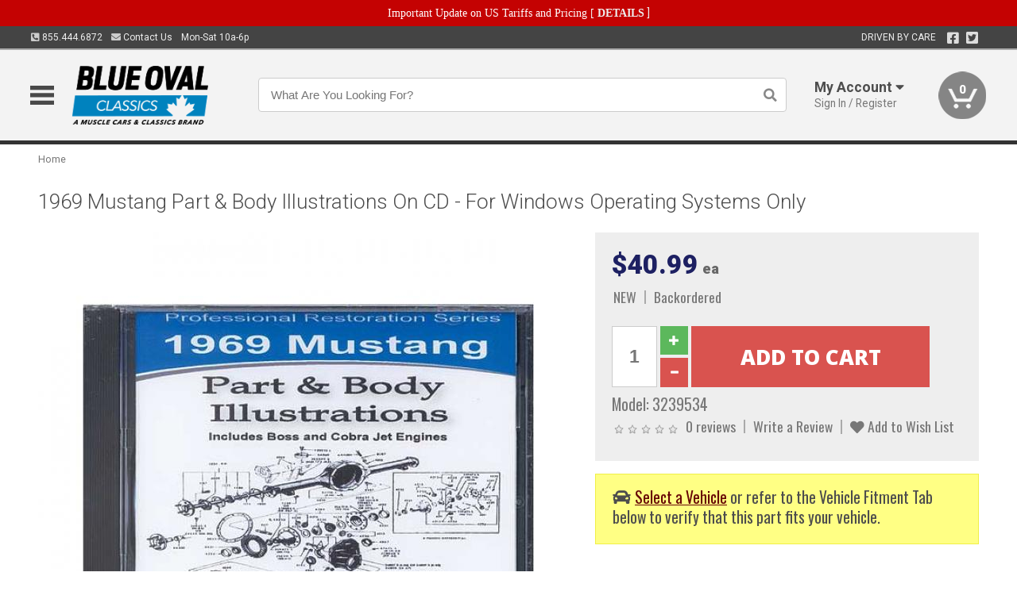

--- FILE ---
content_type: text/html; charset=utf-8
request_url: https://www.blueovalclassics.ca/1969-mustang-part-body-illustrations-cd-windows-operating-systems-only?rpid=3239534
body_size: 19739
content:
<!DOCTYPE html>
<html dir="ltr" lang="en">
<head>
<meta charset="UTF-8" />
<meta name="viewport" content="width=device-width, initial-scale=1.0, maximum-scale=1.0, user-scalable=no" />
<title>1969 Mustang Part &amp; Body Illustrations On CD - For Windows Operating Systems Only | Blue Oval Classics</title>
<base href="https://www.blueovalclassics.ca/" />

<meta property="og:title" content="1969 Mustang Part &amp; Body Illustrations On CD - For Windows Operating Systems Only | Blue Oval Classics" />
<meta property="og:description" content="Model 3239534 - 1969 Mustang Part &amp; Body Illustrations On CD - For Windows Operating Systems Only -  Each CD contains a compilation of all the Ford illustrations for a specific year of Mustang. Need to know how the grille supports are attached or how everything goes together in the heater box? Illustrations tell the story of how your car was put togethe" />
<meta property="og:type" content="website" />
<meta property="og:url" content="https://www.blueovalclassics.ca/lifestyle/books-manuals-dvd/service-shop-manuals/1969-mustang-part-body-illustrations-cd-windows-operating-systems-only" />
<meta property="og:image" content="https://www.blueovalclassics.ca/image/cache/823315e79dd509fa8d1f85d189f75e37/0ecd96c9e91edad4cc498150cd7f75a6.jpg" />
<meta property="og:image:width" content="630" />
<meta property="og:image:height" content="630" />
<meta property="og:image:type" content="image/jpeg" />
			
<meta name="description" content="Model 3239534 - 1969 Mustang Part &amp; Body Illustrations On CD - For Windows Operating Systems Only -  Each CD contains a compilation of all the Ford illustrations for a specific year of Mustang. Need to know how the grille supports are attached or how everything goes together in the heater box? Illustrations tell the story of how your car was put togethe" />
<meta name="keywords" content="1969 Mustang Part &amp; Body Illustrations On CD - For Windows Operating Systems Only" />
<link href="https://www.blueovalclassics.ca/image/data/favicon.png" rel="icon" />
<link href="https://www.blueovalclassics.ca/lifestyle/books-manuals-dvd/service-shop-manuals/1969-mustang-part-body-illustrations-cd-windows-operating-systems-only" rel="canonical" />
<link href="https://fonts.googleapis.com/css2?family=Open+Sans:wght@300;400;600;700;800&family=Oswald:wght@400;500&family=Roboto:wght@300;400;700;900&display=swap" rel="stylesheet">
<script type="text/javascript"> if (!window.console) console = {log: function() {}}; </script>


<script type="text/javascript" src="catalog/view/javascript/jquery/jquery.1.12.4.min.js?v=1731114227"></script>
<script type="text/javascript" src="catalog/view/javascript/jquery/jquery-migrate-1.4.1.min.js?v=1731114227"></script>
<script type="text/javascript" src="catalog/view/javascript/jquery/jquery-ui/jquery-ui.1.11.4.min.js?v=1731114227"></script>
<script type="text/javascript" src="catalog/view/javascript/jquery/tabs.js?v=1731114227"></script>
<script type="text/javascript" src="catalog/view/javascript/fancybox-3.2.5/dist/jquery.fancybox.min.js?v=1731114227"></script>
<script type="text/javascript" src="catalog/view/theme/c7/js/countdown/jquery.plugin.js?v=1731114227"></script>
<script type="text/javascript" src="catalog/view/theme/c7/js/countdown/jquery.countdown.js?v=1731114227"></script>
<script type="text/javascript" src="catalog/view/theme/c7/js/flex/jquery.flexslider.js?v=1731114227"></script>
<script type="text/javascript" src="catalog/view/javascript/rateyo/jquery.rateyo.min.js?v=1731114227"></script>
<script type="text/javascript" src="catalog/view/javascript/common.js?v=1737762333"></script>
<script type="text/javascript" src="catalog/view/javascript/jquery/jquery.cookie.js?v=1731114227"></script>
<script type="text/javascript" src="catalog/view/theme/c7/js/custom.js?v=1731114227"></script>
<script type="text/javascript" src="catalog/view/theme/c7/js/jquery.sticky.js?v=1731114227"></script>
<script type="text/javascript" src="catalog/view/supermenu/supermenu-responsive.js?v=1731114227"></script>
<script type="text/javascript" src="catalog/view/supermenu/jquery.hoverIntent.minified.js?v=1731114227"></script>
<script type="text/javascript" src="catalog/view/javascript/Slidebars-2.0.2/dist/slidebars.js?v=1731114227"></script>
<script type="text/javascript" src="catalog/view/theme/c7/js/slidebars_init.js?v=1728367545"></script>
<script type="text/javascript" src="catalog/view/javascript/jquery/tabs-scroll.js?v=1731114227"></script>
<script type="text/javascript" src="catalog/view/javascript/modal/jquery.modal.min.js?v=1731114227"></script>
<script type="text/javascript" src="catalog/view/javascript/select2/js/select2.min.js?v=1731114227"></script>

<!--[if lte IE 8]>
        <link rel="stylesheet" type="text/css" href="catalog/view/theme/c7/stylesheet/ie.css" />
<![endif]-->


<link rel="stylesheet" type="text/css" href="catalog/view/javascript/jquery/jquery-ui/jquery-ui.1.11.4.smoothness.css?v=1731114227" media="screen" />
<link rel="stylesheet" type="text/css" href="catalog/view/theme/c7/js/flex/flexslider.css?v=1731114227" media="screen" />
<link rel="stylesheet" type="text/css" href="catalog/view/stylesheet/universal.css?v=1763170257" media="screen" />
<link rel="stylesheet" type="text/css" href="resources/external/classic-081711.css?v=1731114227" media="screen" />
<link rel="stylesheet" type="text/css" href="catalog/view/theme/c7/stylesheet/stylesheet.css?v=1769026232" media="screen" />
<link rel="stylesheet" type="text/css" href="catalog/view/theme/c7/stylesheet/responsive.css?v=1731114227" media="screen" />
<link rel="stylesheet" type="text/css" href="catalog/view/theme/c7/stylesheet/font-awesome.min.css?v=1731114227" media="screen" />
<link rel="stylesheet" type="text/css" href="catalog/view/theme/c7/stylesheet/zuma.css?v=1769026232" media="screen" />
<link rel="stylesheet" type="text/css" href="catalog/view/theme/c7_restoration/stylesheet/child.css?v=1728367545" media="screen" />
<link rel="stylesheet" type="text/css" href="catalog/view/javascript/rateyo/jquery.rateyo.min.css?v=1731114227" media="screen" />
<link rel="stylesheet" type="text/css" href="catalog/view/javascript/fancybox-3.2.5/dist/jquery.fancybox.min.css?v=1731114227" media="screen" />
<link rel="stylesheet" type="text/css" href="catalog/view/supermenu/supermenu.css?v=1731114227" media="screen" />
<link rel="stylesheet" type="text/css" href="catalog/view/javascript/Slidebars-2.0.2/dist/slidebars.css?v=1731114227" media="screen" />
<link rel="stylesheet" type="text/css" href="catalog/view/javascript/modal/jquery.modal.css?v=1731114227" media="screen" />
<link rel="stylesheet" type="text/css" href="catalog/view/javascript/select2/css/select2.css?v=1731114227" media="screen" />

<style type="text/css">

.mega_menu > ul > li:hover a {color:#1D2062; }
.mega_menu,.mega_menu ul .search_bar ul input,#menu{background:#1D2062; }
		.mega_menu ul .search_bar       :hover .fa.icon-search{color:#1D2062; }
.box-product .name a, .product-grid .name a,.product-list .name a,.cart-info .name a{color:#1D2062; }
.box-product .name a:hover, .product-grid .name a:hover,.product-list .name a:hover,.cart-info .name a:hover{color:#1D2062; }
.box-product .price-new, .product-grid .price-new,.box-product .price, .product-grid .price,.product-list .price-new,.product-list .price,.product-info .price{color:#1D2062; }
.box-product .wishlist a, .product-grid .wishlist a,.product-list .wishlist a{color:#1D2062; }
.box-product .wishlist a:hover, .product-grid .wishlist a:hover,.product-list .wishlist a:hover{color:#3378BA; }
.box-product .compare a:hover, .product-grid .compare a:hover,.product-list .compare a:hover{color:#1D2062; }
.product-list .cart .button:hover,.box-product > div:hover .cart input, .product-grid > div:hover .cart input, .product-grid > div:hover .cart a.button, .product-info .cart .button:hover{color:#1D2062; }
.box-product > div .cart input, .product-grid > div .cart input, .product-grid > div .cart a.button,.product-list .cart .button,.product-info .cart .button {background:#252525; border-color:#252525; border-color:#252525; border-color:#252525; }
.product-list .cart .button:hover,.box-product > div:hover .cart input, .product-grid > div:hover .cart input, .product-grid > div:hover .cart a.button, .product-info .cart .button:hover{border-color:#1D2062; background:#fff; }
.product-list .saveribbon,.box-product .price .saveribbon, .product-grid .price .saveribbon{background:#1D2062; }
.button{background:#1D2062; border-color:#1D2062}
.button.highlight:hover,.buttons .button:hover,.button:hover{background:#fff; border-color:#1D2062; }
.button.highlight:hover,.buttons .button:hover,.button:hover {color:#1D2062; }
  .customprdblock h2, .htabs a:hover, .htabs a.selected { background:#1D2062; }
 .box .categ span{ border-color:#1D2062; }
  .box .accu span{ border-color:#1D2062; }
 .box .affili span{ border-color:#1D2062; }
 .box .informa span{ border-color:#1D2062; }
.box .featr span{ border-color:#1D2062; }
.box .lates span{ border-color:#1D2062; }
 .box .bestsell span{ border-color:#1D2062;   }
.box .speia span{ border-color:#1D2062; }
.box h1 span{ border-color:#1D2062; }
.category-info h1 span{ border-color:#1D2062; }
.box .propage span{ border-color:#1D2062; }
.product-grid > div:hover .compare, .box-product > div:hover .compare,.product-info .cart > div > a.prdcompare,.product-list .compare { display:none;} .box-product .wishlist a, .product-grid .wishlist a{ border:none;} .box-product .wishlist, .product-grid .wishlist{ width:100%;}
.box-product .price .saveribbon, .product-grid .price .saveribbon,.product-list .saveribbon {display:none;}
		html,body{background-color:#FFFFFF;}
    	
		body {background:url("image/data/store_logo/muscle_car_distressed.png"); background-position: top left; background-repeat: no-repeat; background-attachment: fixed; background-color:#FFFFFF; }
			.socialblock {background-color:#1D2062;}
		#toppanel #search{ display:block;}
	#toppanel .headeblock{ display:none;}
	@media screen and (max-width: 768px) {
		.mega_menu .mobile_button, .mega_menu .fa.icon-align-justify{ top:0px;}
		.mega_menu > ul{ padding:0px;}
	}

</style>
<!--[if IE 7]>
<link rel="stylesheet" type="text/css" href="catalog/view/supermenu/supermenuie7.css" />
<![endif]-->
<!--[if lt IE 7]>
<link rel="stylesheet" type="text/css" href="catalog/view/supermenu/supermenuie6.css" />
<![endif]-->
<style type="text/css">
 #supermenu ul li a.tll, #supermenu-mobile ul li div .withchild a.theparent { font-size: 14px; }
 #supermenu ul li div a, #supermenu-mobile ul li div .withchild > ul li a { font-size: 12px !important; }
 #supermenu, #supermenu-mobile { 
    background-color:#3378BA;
    background-image: -webkit-gradient(linear, 0% 0%, 0% 100%, from(#3378BA), to(#1D2062));
    background-image: -webkit-linear-gradient(top, #3378BA, #1D2062); 
    background-image: -moz-linear-gradient(top, #3378BA, #1D2062);
    background-image: -ms-linear-gradient(top, #3378BA, #1D2062);
    background-image: -o-linear-gradient(top, #3378BA, #1D2062);
 }
 #supermenu ul li div.bigdiv, #supermenu-mobile ul li div.bigdiv { background: #fff; }
 #supermenu ul li div.bigdiv.withflyout > .withchildfo > .flyouttoright { background: #fff; }
</style>



<meta name="google-site-verification" content="NlnvQQ6d7uGthtvXuJYzv9uYU14AqYloS3nf-DjTWLo" />
					<!-- Global site tag (gtag.js) - Google Analytics -->
					<script async src="https://www.googletagmanager.com/gtag/js?id=G-04WC9B7BDR"></script>
					<script>
						window.dataLayer = window.dataLayer || [];
						function gtag(){dataLayer.push(arguments);}
						gtag("js", new Date());
						
					gtag("config", "G-04WC9B7BDR");
					gtag("config", "AW-11304081719");
					gtag("event", "view_item", {"items":[{"id":"3239534","name":"1969 Mustang Part &amp; Body Illustrations On CD - For Windows Operating Systems Only","price":40.99,"google_business_vertical":"retail"}]});
					gtag("config", "AW-11304081719/3esvCJSt-doYELeymo4q", {"phone_conversion_number":"855.444.6872"})
					</script>
							
<script src="https://www.google.com/recaptcha/api.js?onload=captchaLoaded&render=explicit" async defer></script></head>
<body class="boxed pre-init ymm-hb">
<div id="slidebar-left" off-canvas="sidebar-nav left overlay" style="display:none">
  <div class="slidebar-scroll-container">
    <ul class="parents mobile_menu">
      <li class="section">
        <a class="telephone" href="tel:8554446872">We are here to help!<br><span>855.444.6872</span></a>
        <div class="sidebar-close js-close-any">&times;</div>
      </li>
                <li class="section home">
            <a href="/">Home</a>
                      </li>
                <li class="parent">
            <a href="https://www.blueovalclassics.ca/branded-merchandise">Branded Merchandise</a>
                        <span class="toggle"></span>
            <ul class="children">
              <li><a href="https://www.blueovalclassics.ca/branded-merchandise/bags-backpacks">Bags &amp; Backpacks</a></li><li><a href="https://www.blueovalclassics.ca/branded-merchandise/glassware">Glassware</a></li><li><a href="https://www.blueovalclassics.ca/branded-merchandise/key-chains-pens">Key Chains &amp; Pens</a></li>            </ul>
                      </li>
                <li class="parent">
            <a href="https://www.blueovalclassics.ca/holiday-gifts">Holiday Gifts</a>
                        <span class="toggle"></span>
            <ul class="children">
              <li><a href="https://www.blueovalclassics.ca/holiday-gifts/apparel-3056">Apparel</a></li><li><a href="https://www.blueovalclassics.ca/holiday-gifts/books-manuals-dvd-3086">Books, Manuals &amp; DVD</a></li><li><a href="https://www.blueovalclassics.ca/holiday-gifts/decor-office-3057">Decor &amp; Office</a></li><li><a href="https://www.blueovalclassics.ca/holiday-gifts/garage-storage-3095">Garage &amp; Storage</a></li><li><a href="https://www.blueovalclassics.ca/holiday-gifts/glassware-kitchen-3063">Glassware &amp; Kitchen</a></li><li><a href="https://www.blueovalclassics.ca/holiday-gifts/models-collectibles-3072">Models &amp; Collectibles</a></li><li><a href="https://www.blueovalclassics.ca/holiday-gifts/personal-leisure-3073">Personal &amp; Leisure</a></li><li><a href="https://www.blueovalclassics.ca/holiday-gifts/travel-outdoors-3080">Travel &amp; Outdoors</a></li>            </ul>
                      </li>
                <li class="parent">
            <a href="https://www.blueovalclassics.ca/brakes">Brakes</a>
                        <span class="toggle"></span>
            <ul class="children">
              <li><a href="https://www.blueovalclassics.ca/brakes/booster">Booster</a></li><li><a href="https://www.blueovalclassics.ca/brakes/brake-tools">Brake Tools</a></li><li><a href="https://www.blueovalclassics.ca/brakes/caliper-covers">Caliper Covers</a></li><li><a href="https://www.blueovalclassics.ca/brakes/disc-brake-conversion-kits">Disc Brake Conversion Kits</a></li><li><a href="https://www.blueovalclassics.ca/brakes/disc-brakes">Disc Brakes</a></li><li><a href="https://www.blueovalclassics.ca/brakes/drum-brakes">Drum Brakes</a></li><li><a href="https://www.blueovalclassics.ca/brakes/hoses-lines">Hoses & Lines</a></li><li><a href="https://www.blueovalclassics.ca/brakes/master-cylinder-65">Master Cylinder</a></li><li><a href="https://www.blueovalclassics.ca/brakes/parking-brakes">Parking Brakes</a></li>            </ul>
                      </li>
                <li class="parent">
            <a href="https://www.blueovalclassics.ca/cooling">Cooling</a>
                        <span class="toggle"></span>
            <ul class="children">
              <li><a href="https://www.blueovalclassics.ca/cooling/air-conditioning-1302">Air Conditioning</a></li><li><a href="https://www.blueovalclassics.ca/cooling/blower-motor">Blower Motor</a></li><li><a href="https://www.blueovalclassics.ca/cooling/cooling-kits">Cooling Kits</a></li><li><a href="https://www.blueovalclassics.ca/cooling/cooling-system-decal">Cooling System Decal</a></li><li><a href="https://www.blueovalclassics.ca/cooling/core-support">Core Support</a></li><li><a href="https://www.blueovalclassics.ca/cooling/expansion-tank">Expansion Tank</a></li><li><a href="https://www.blueovalclassics.ca/cooling/fans-shrouds">Fans & Shrouds</a></li><li><a href="https://www.blueovalclassics.ca/cooling/heater-box">Heater Box</a></li><li><a href="https://www.blueovalclassics.ca/cooling/hoses">Hoses</a></li><li><a href="https://www.blueovalclassics.ca/cooling/radiator">Radiator</a></li><li><a href="https://www.blueovalclassics.ca/cooling/temperature-sender">Temperature Sender</a></li><li><a href="https://www.blueovalclassics.ca/cooling/thermostat">Thermostat</a></li><li><a href="https://www.blueovalclassics.ca/cooling/water-control-valve">Water Control Valve</a></li><li><a href="https://www.blueovalclassics.ca/cooling/water-pump">Water Pump</a></li>            </ul>
                      </li>
                <li class="parent">
            <a href="https://www.blueovalclassics.ca/driveline">Driveline</a>
                        <span class="toggle"></span>
            <ul class="children">
              <li><a href="https://www.blueovalclassics.ca/driveline/automatic-transmission">Automatic Transmission</a></li><li><a href="https://www.blueovalclassics.ca/driveline/differential">Differential</a></li><li><a href="https://www.blueovalclassics.ca/driveline/drive-axle-shafts">Drive &amp; Axle Shafts</a></li><li><a href="https://www.blueovalclassics.ca/driveline/manual-transmission">Manual Transmission</a></li><li><a href="https://www.blueovalclassics.ca/driveline/shifters">Shifters</a></li>            </ul>
                      </li>
                <li class="parent">
            <a href="https://www.blueovalclassics.ca/electrical">Electrical</a>
                        <span class="toggle"></span>
            <ul class="children">
              <li><a href="https://www.blueovalclassics.ca/electrical/electrical-conversion-parts">Electrical Conversion Parts</a></li><li><a href="https://www.blueovalclassics.ca/electrical/engine-compartment">Engine Compartment</a></li><li><a href="https://www.blueovalclassics.ca/electrical/fuses-flashers-circuit-breakers">Fuses, Flashers &amp; Circuit Breakers</a></li><li><a href="https://www.blueovalclassics.ca/electrical/horns">Horns</a></li><li><a href="https://www.blueovalclassics.ca/electrical/keyless-entry">Keyless Entry</a></li><li><a href="https://www.blueovalclassics.ca/electrical/light-bulbs">Light Bulbs</a></li><li><a href="https://www.blueovalclassics.ca/electrical/modules">Modules</a></li><li><a href="https://www.blueovalclassics.ca/electrical/motors">Motors</a></li><li><a href="https://www.blueovalclassics.ca/electrical/relays-resistors">Relays &amp; Resistors</a></li><li><a href="https://www.blueovalclassics.ca/electrical/sensors">Sensors</a></li><li><a href="https://www.blueovalclassics.ca/electrical/solenoids">Solenoids</a></li><li><a href="https://www.blueovalclassics.ca/electrical/switches">Switches</a></li><li><a href="https://www.blueovalclassics.ca/electrical/wiring-harness">Wiring Harness</a></li>            </ul>
                      </li>
                <li class="parent">
            <a href="https://www.blueovalclassics.ca/engine">Engine</a>
                        <span class="toggle"></span>
            <ul class="children">
              <li><a href="https://www.blueovalclassics.ca/engine/air-intake">Air Intake</a></li><li><a href="https://www.blueovalclassics.ca/engine/cables">Cables</a></li><li><a href="https://www.blueovalclassics.ca/engine/camshaft-valve-train">Camshaft &amp; Valve Train</a></li><li><a href="https://www.blueovalclassics.ca/engine/complete-engine">Complete Engine</a></li><li><a href="https://www.blueovalclassics.ca/engine/emissions">Emissions</a></li><li><a href="https://www.blueovalclassics.ca/engine/engine-belts">Engine Belts</a></li><li><a href="https://www.blueovalclassics.ca/engine/engine-block-related">Engine Block &amp; Related</a></li><li><a href="https://www.blueovalclassics.ca/engine/engine-decals">Engine Decals</a></li><li><a href="https://www.blueovalclassics.ca/engine/engine-dress-up">Engine Dress-Up</a></li><li><a href="https://www.blueovalclassics.ca/engine/engine-gasket-sets">Engine Gasket Sets</a></li><li><a href="https://www.blueovalclassics.ca/engine/engine-hardware">Engine Hardware</a></li><li><a href="https://www.blueovalclassics.ca/engine/engine-mounts">Engine Mounts</a></li><li><a href="https://www.blueovalclassics.ca/engine/fuel-system">Fuel System</a></li><li><a href="https://www.blueovalclassics.ca/engine/oil-related">Oil Related</a></li><li><a href="https://www.blueovalclassics.ca/engine/pulleys">Pulleys</a></li><li><a href="https://www.blueovalclassics.ca/engine/valve-covers">Valve Covers</a></li>            </ul>
                      </li>
                <li class="parent">
            <a href="https://www.blueovalclassics.ca/exhaust">Exhaust</a>
                        <span class="toggle"></span>
            <ul class="children">
              <li><a href="https://www.blueovalclassics.ca/exhaust/catalytic-converter">Catalytic Converter</a></li><li><a href="https://www.blueovalclassics.ca/exhaust/exhaust-enhancer-plates">Exhaust Enhancer Plates</a></li><li><a href="https://www.blueovalclassics.ca/exhaust/exhaust-hardware">Exhaust Hardware</a></li><li><a href="https://www.blueovalclassics.ca/exhaust/exhaust-manifold">Exhaust Manifold</a></li><li><a href="https://www.blueovalclassics.ca/exhaust/exhaust-pipes">Exhaust Pipes</a></li><li><a href="https://www.blueovalclassics.ca/exhaust/exhaust-systems">Exhaust Systems</a></li><li><a href="https://www.blueovalclassics.ca/exhaust/exhaust-tips-bezels">Exhaust Tips &amp; Bezels</a></li><li><a href="https://www.blueovalclassics.ca/exhaust/exhaust-wrap-paint">Exhaust Wrap &amp; Paint</a></li><li><a href="https://www.blueovalclassics.ca/exhaust/headers">Headers</a></li><li><a href="https://www.blueovalclassics.ca/exhaust/mufflers">Mufflers</a></li><li><a href="https://www.blueovalclassics.ca/exhaust/side-exhaust">Side Exhaust</a></li>            </ul>
                      </li>
                <li class="parent">
            <a href="https://www.blueovalclassics.ca/exterior">Exterior</a>
                        <span class="toggle"></span>
            <ul class="children">
              <li><a href="https://www.blueovalclassics.ca/exterior/antennas">Antennas</a></li><li><a href="https://www.blueovalclassics.ca/exterior/body-fasteners-shims">Body Fasteners &amp; Shims</a></li><li><a href="https://www.blueovalclassics.ca/exterior/convertible">Convertible</a></li><li><a href="https://www.blueovalclassics.ca/exterior/door-395">Door</a></li><li><a href="https://www.blueovalclassics.ca/exterior/emblems-decals">Emblems &amp; Decals</a></li><li><a href="https://www.blueovalclassics.ca/exterior/exterior-protection">Exterior Protection</a></li><li><a href="https://www.blueovalclassics.ca/exterior/fender-quarter-louvers">Fender &amp; Quarter Louvers</a></li><li><a href="https://www.blueovalclassics.ca/exterior/front-rear-bumpers">Front &amp; Rear Bumpers</a></li><li><a href="https://www.blueovalclassics.ca/exterior/gas-door">Gas Door</a></li><li><a href="https://www.blueovalclassics.ca/exterior/glass-window">Glass &amp; Window</a></li><li><a href="https://www.blueovalclassics.ca/exterior/grilles">Grilles</a></li><li><a href="https://www.blueovalclassics.ca/exterior/ground-effects-body-kits">Ground Effects &amp; Body Kits</a></li><li><a href="https://www.blueovalclassics.ca/exterior/hood-cowl">Hood & Cowl</a></li><li><a href="https://www.blueovalclassics.ca/exterior/license-plates-frames">License Plates &amp; Frames</a></li><li><a href="https://www.blueovalclassics.ca/exterior/lights">Lights</a></li><li><a href="https://www.blueovalclassics.ca/exterior/mirrors">Mirrors</a></li><li><a href="https://www.blueovalclassics.ca/exterior/moldings">Moldings</a></li><li><a href="https://www.blueovalclassics.ca/exterior/replacement-body-panels">Replacement Body Panels</a></li><li><a href="https://www.blueovalclassics.ca/exterior/roof-panels-t-tops">Roof Panels &amp; T-Tops</a></li><li><a href="https://www.blueovalclassics.ca/exterior/running-boards">Running Boards</a></li><li><a href="https://www.blueovalclassics.ca/exterior/spoilers-wings">Spoilers &amp; Wings</a></li><li><a href="https://www.blueovalclassics.ca/exterior/tonneau-cover-1112">Tonneau Cover</a></li><li><a href="https://www.blueovalclassics.ca/exterior/trailer-hitches">Trailer Hitches</a></li><li><a href="https://www.blueovalclassics.ca/exterior/truck-bed-tailgate">Truck Bed &amp; Tailgate</a></li><li><a href="https://www.blueovalclassics.ca/exterior/trunk-cargo-467">Trunk &amp; Cargo</a></li><li><a href="https://www.blueovalclassics.ca/exterior/window-louvers">Window Louvers</a></li><li><a href="https://www.blueovalclassics.ca/exterior/windshield-wiper-washer">Windshield Wiper &amp; Washer</a></li>            </ul>
                      </li>
                <li class="parent">
            <a href="https://www.blueovalclassics.ca/interior">Interior</a>
                        <span class="toggle"></span>
            <ul class="children">
              <li><a href="https://www.blueovalclassics.ca/interior/accessories">Accessories</a></li><li><a href="https://www.blueovalclassics.ca/interior/audio">Audio</a></li><li><a href="https://www.blueovalclassics.ca/interior/carpet-insulation">Carpet &amp; Insulation</a></li><li><a href="https://www.blueovalclassics.ca/interior/console">Console</a></li><li><a href="https://www.blueovalclassics.ca/interior/dash">Dash</a></li><li><a href="https://www.blueovalclassics.ca/interior/door-window">Door &amp; Window</a></li><li><a href="https://www.blueovalclassics.ca/interior/gauges-608">Gauges</a></li><li><a href="https://www.blueovalclassics.ca/interior/glove-box">Glove Box</a></li><li><a href="https://www.blueovalclassics.ca/interior/headliners-sail-panels">Headliners &amp; Sail Panels</a></li><li><a href="https://www.blueovalclassics.ca/interior/kick-panels-related">Kick Panels &amp; Related</a></li><li><a href="https://www.blueovalclassics.ca/interior/lights-622">Lights</a></li><li><a href="https://www.blueovalclassics.ca/interior/mirrors-633">Mirrors</a></li><li><a href="https://www.blueovalclassics.ca/interior/package-tray">Package Tray</a></li><li><a href="https://www.blueovalclassics.ca/interior/pedals-pads">Pedals & Pads</a></li><li><a href="https://www.blueovalclassics.ca/interior/rear-compartment">Rear Compartment</a></li><li><a href="https://www.blueovalclassics.ca/interior/roof-panel">Roof Panel</a></li><li><a href="https://www.blueovalclassics.ca/interior/screws-fasteners">Screws &amp; Fasteners</a></li><li><a href="https://www.blueovalclassics.ca/interior/seat-belts">Seat Belts</a></li><li><a href="https://www.blueovalclassics.ca/interior/seats">Seats</a></li><li><a href="https://www.blueovalclassics.ca/interior/sunvisors">Sunvisors</a></li><li><a href="https://www.blueovalclassics.ca/interior/trim-panels">Trim Panels</a></li><li><a href="https://www.blueovalclassics.ca/interior/wheel-column">Wheel &amp; Column</a></li>            </ul>
                      </li>
                <li class="parent">
            <a href="https://www.blueovalclassics.ca/steering">Steering</a>
                        <span class="toggle"></span>
            <ul class="children">
              <li><a href="https://www.blueovalclassics.ca/steering/control-valve-related">Control Valve &amp; Related</a></li><li><a href="https://www.blueovalclassics.ca/steering/idler-arms">Idler Arms</a></li><li><a href="https://www.blueovalclassics.ca/steering/pitman-arm">Pitman Arm</a></li><li><a href="https://www.blueovalclassics.ca/steering/rack-pinion">Rack &amp; Pinion</a></li><li><a href="https://www.blueovalclassics.ca/steering/relay-rod-drag-link">Relay Rod &amp; Drag Link</a></li><li><a href="https://www.blueovalclassics.ca/steering/steering-belts">Steering Belts</a></li><li><a href="https://www.blueovalclassics.ca/steering/steering-boxes-related">Steering Boxes &amp; Related</a></li><li><a href="https://www.blueovalclassics.ca/steering/steering-cylinder-related">Steering Cylinder &amp; Related</a></li><li><a href="https://www.blueovalclassics.ca/steering/steering-hoses-related">Steering Hoses &amp; Related</a></li><li><a href="https://www.blueovalclassics.ca/steering/steering-kits">Steering Kits</a></li><li><a href="https://www.blueovalclassics.ca/steering/steering-pumps-related">Steering Pumps &amp; Related</a></li><li><a href="https://www.blueovalclassics.ca/steering/tie-rod-ends-related">Tie Rod Ends &amp; Related</a></li>            </ul>
                      </li>
                <li class="parent">
            <a href="https://www.blueovalclassics.ca/suspension">Suspension</a>
                        <span class="toggle"></span>
            <ul class="children">
              <li><a href="https://www.blueovalclassics.ca/suspension/rear-suspension-related">Rear Suspension &amp; Related</a></li><li><a href="https://www.blueovalclassics.ca/suspension/air-ride-kits">Air Ride Kits</a></li><li><a href="https://www.blueovalclassics.ca/suspension/body-mounts-related">Body Mounts &amp; Related</a></li><li><a href="https://www.blueovalclassics.ca/suspension/control-arms">Control Arms</a></li><li><a href="https://www.blueovalclassics.ca/suspension/frame">Frame</a></li><li><a href="https://www.blueovalclassics.ca/suspension/front-suspension-related">Front Suspension &amp; Related</a></li><li><a href="https://www.blueovalclassics.ca/suspension/lowering-kits">Lowering Kits</a></li><li><a href="https://www.blueovalclassics.ca/suspension/performance-suspension-kits">Performance Suspension Kits</a></li><li><a href="https://www.blueovalclassics.ca/suspension/shock-absorbers">Shock Absorbers</a></li><li><a href="https://www.blueovalclassics.ca/suspension/springs">Springs</a></li><li><a href="https://www.blueovalclassics.ca/suspension/strut-rods">Strut Rods</a></li><li><a href="https://www.blueovalclassics.ca/suspension/sway-bars">Sway Bars</a></li><li><a href="https://www.blueovalclassics.ca/suspension/trailing-arms">Trailing Arms</a></li>            </ul>
                      </li>
                <li class="parent">
            <a href="https://www.blueovalclassics.ca/weatherstrip">Weatherstrip</a>
                        <span class="toggle"></span>
            <ul class="children">
              <li><a href="https://www.blueovalclassics.ca/weatherstrip/body-seals">Body Seals</a></li><li><a href="https://www.blueovalclassics.ca/weatherstrip/body-weatherstrip">Body Weatherstrip</a></li><li><a href="https://www.blueovalclassics.ca/weatherstrip/body-weatherstrip-kits">Body Weatherstrip Kits</a></li><li><a href="https://www.blueovalclassics.ca/weatherstrip/convertible-top-weatherstrip-932">Convertible Top Weatherstrip</a></li><li><a href="https://www.blueovalclassics.ca/weatherstrip/hardtop-weatherstrip">Hardtop Weatherstrip</a></li><li><a href="https://www.blueovalclassics.ca/weatherstrip/universal-3108">Universal</a></li><li><a href="https://www.blueovalclassics.ca/weatherstrip/weatherstrip-installation">Weatherstrip Installation</a></li><li><a href="https://www.blueovalclassics.ca/weatherstrip/windowfelt-kits">Windowfelt Kits</a></li>            </ul>
                      </li>
                <li class="parent">
            <a href="https://www.blueovalclassics.ca/wheels">Wheels</a>
                        <span class="toggle"></span>
            <ul class="children">
              <li><a href="https://www.blueovalclassics.ca/wheels/spare-tire">Spare Tire</a></li><li><a href="https://www.blueovalclassics.ca/wheels/stock-custom-wheels">Stock &amp; Custom Wheels</a></li><li><a href="https://www.blueovalclassics.ca/wheels/tires">Tires</a></li><li><a href="https://www.blueovalclassics.ca/wheels/wheel-tire-sets">Wheel &amp; Tire Sets</a></li><li><a href="https://www.blueovalclassics.ca/wheels/wheel-accessories">Wheel Accessories</a></li><li><a href="https://www.blueovalclassics.ca/wheels/wheel-bearings-related">Wheel Bearings &amp; Related</a></li>            </ul>
                      </li>
                <li class="parent">
            <a href="https://www.blueovalclassics.ca/apparel">Apparel</a>
                        <span class="toggle"></span>
            <ul class="children">
              <li><a href="https://www.blueovalclassics.ca/apparel/children">Children</a></li><li><a href="https://www.blueovalclassics.ca/apparel/ladies">Ladies</a></li><li><a href="https://www.blueovalclassics.ca/apparel/mens">Mens</a></li>            </ul>
                      </li>
                <li class="parent">
            <a href="https://www.blueovalclassics.ca/lifestyle">Lifestyle</a>
                        <span class="toggle"></span>
            <ul class="children">
              <li><a href="https://www.blueovalclassics.ca/lifestyle/books-manuals-dvd">Books, Manuals, &amp; DVD</a></li><li><a href="https://www.blueovalclassics.ca/lifestyle/car-care-protection-tools">Car Care, Protection &amp; Tools</a></li><li><a href="https://www.blueovalclassics.ca/lifestyle/decor-office">Decor &amp; Office</a></li><li><a href="https://www.blueovalclassics.ca/lifestyle/glassware-kitchen">Glassware &amp; Kitchen</a></li><li><a href="https://www.blueovalclassics.ca/lifestyle/models-collectibles">Models &amp; Collectibles</a></li><li><a href="https://www.blueovalclassics.ca/lifestyle/personal-leisure">Personal &amp; Leisure</a></li><li><a href="https://www.blueovalclassics.ca/lifestyle/travel-outdoors">Travel &amp; Outdoors</a></li><li><a href="https://www.blueovalclassics.ca/lifestyle/vehicle-accessories-addons">Vehicle Accessories &amp; Addons</a></li>            </ul>
                      </li>
          </ul>
  </div>
</div><div class="modal-overlay"></div>
<div id="canvas-container" canvas="container">
<div id="topbar" class="low">
	<div id="header_top">
<style type="text/css">
	#ultimate_banners-17 p {
		margin: 0;
	}
	#ultimate_banners-17 {
		position: relative;
					background: #C40202;
													padding: 5px 0px 5px 25px;
					}
	</style>

<div id="ultimate_banners-17">
		<p style="text-align: center;"><span style="background-color: initial; color: rgb(255, 255, 255); font-family: Tahoma; font-size: 14px;">Important Update on US Tariffs and Pricing</span><span style="background-color: initial; color: rgb(255, 255, 255); font-family: Tahoma; font-size: 14px; font-weight: 700;">&nbsp;</span><span style="color: rgb(255, 255, 255);"><span style="box-sizing: border-box; font-family: Arial, Gadget, sans-serif; font-size: 12px; font-style: normal; font-variant-ligatures: normal; font-variant-caps: normal; letter-spacing: normal; orphans: 2; text-align: center; text-indent: 0px; text-transform: none; white-space: normal; widows: 2; word-spacing: 0px; -webkit-text-stroke-width: 0px; text-decoration-thickness: initial; text-decoration-style: initial; text-decoration-color: initial; float: none; display: inline !important;"><span style="box-sizing: border-box; font-family: Tahoma; font-size: 14px;">[&nbsp;</span></span><a href="important-update-US-Tariffs-Pricing" style="background-image: initial; background-position: 0px 0px; background-size: initial; background-repeat: initial; background-attachment: initial; background-origin: initial; background-clip: initial; box-sizing: border-box; text-decoration: none; cursor: pointer; font-size: 12px; font-style: normal; font-variant-ligatures: normal; font-variant-caps: normal; letter-spacing: normal; orphans: 2; text-align: center; text-indent: 0px; text-transform: none; white-space: normal; widows: 2; word-spacing: 0px; -webkit-text-stroke-width: 0px; font-family: Tahoma; font-weight: bold;"><span style="font-size: 14px;">DETAILS</span></a><span style="font-size: 14px;">&nbsp;]</span></span></p></div>

<script type="text/javascript">
	function closeBanner(id,self) {
		element = $(self);
		$.get('index.php?route=module/ultimate_banners/closeBanner&id=' + id, function(data) {
			if (data) {
				alert(data);
			} else {
				var topBarHeight = $("#topbar")[0].getBoundingClientRect().bottom - $("#topbar")[0].getBoundingClientRect().top;
				var parentHeight = element.parent()[0].getBoundingClientRect().bottom - element.parent()[0].getBoundingClientRect().top;
				topBarHeight -= parentHeight;
				$('#header').animate({'padding-top':topBarHeight},400);
   				$("#supermenu-wrapper").unstick().sticky({ topSpacing: topBarHeight });
				element.parent().slideUp(400);
			}
		});
	}
</script></div>
	<div class="wrapper table">
		<div class="left">
			<span class="cell"><a class="telephone" data-tel="855.444.6872" href="tel:8554446872"><i class="fas fa-phone-square-alt"></i> 855.444.6872</a></span>
			<span class="cell"><a class="contact" href="https://www.blueovalclassics.ca/contact"><i class="fas fa-envelope"></i> Contact Us</a></span>
			<span class="cell hours">Mon-Sat 10a-6p </span>
		</div>
				<div class="right"><span class="cell chat-cell" style="display: none" id="chat-status"></span> <span class="cell tagline">DRIVEN BY CARE</span><span class="cell social"><a target="_blank" title="Facebook" href="https://www.facebook.com/musclecarsandclassics"><i class="fab fa-facebook-square"></i></a> <a target="_blank" title="Twitter" href="https://twitter.com/canadamusclecar"><i class="fab fa-twitter-square"></i></a></span>





		<span class="cell"></div>
	</div>
</div>
<div id="header">
	<div class="wrapper clearafter">
		<ul class="nav">
			<li class="left" id="hamburger"><img loading="lazy" width="30" height="24" src="/image/icons/mobile-30-24-blk.png" /></li>
			<li class="left nav-logo min" id="logo"><a href="/"><img loading="lazy" width="234" height="86" src="https://www.blueovalclassics.ca/image/cache/c6e7eed9a08e012a605a3c49f2ef6fca/5e9a3b4079d068c9c205248390c5bc98.png" title="Blue Oval Classics" alt="Blue Oval Classics" /></a></li>
			<li class="nav-search nav-search-desktop"><input type="text" name="search" value="" placeholder="What Are You Looking For?" autocomplete="off"><i class="fas fa-search"></i></li>
			<li class="nav-search nav-search-mobile"><input type="text" name="search" value="" placeholder="Search&hellip;" autocomplete="off"><i class="fas fa-search"></i></li>


			<li class="modal-wrapper min">
				<div class="overlay"></div>
									<span class="trigger account">
						<i class="mobile fas fa-user"></i><strong>My Account <i class="fas fa-caret-down"></i></strong><span class="light">Sign In / Register</span>
					</span>
					<div class="modal form">
						<div class="modal-close no-select">&times;</div>
						<form action="https://www.blueovalclassics.ca/index.php?route=checkout/checkout_one" method="post" enctype="multipart/form-data">
							<div class="row left"><span class="heading">Sign In</span></div>
							<div class="row input-wrapper"><span class="label">Email</span><input name="email_login" type="text" autocomplete="off" /></div>
							<div class="row input-wrapper"><span class="label">Password</span><input name="password_login" type="password" autocomplete="off" /></div>
							<div class="row small"><a class="text-primary" href="https://www.blueovalclassics.ca/index.php?route=account/forgotten">Forgot Password?</a></div>
							<div class="row"><a onclick="$(this).closest('form').submit()" class="button btn-primary">Sign In</a>
							<input name="redirect" value="https://www.blueovalclassics.ca/1969-mustang-part-body-illustrations-cd-windows-operating-systems-only?rpid=3239534" type="hidden"></div>
								<div class="row"><a href="https://www.blueovalclassics.ca/index.php?route=checkout/checkout_one">New user? Register here.</a></div>
						</form>
					</div>
							</li>

			<li class="nav-cart"><div id="cart">
  <div class="heading">
    <a href="/index.php?route=checkout/cart"><span id="cart-total"><span class="min">0</span></span></a></div>
  <div class="content">
    <div class="inner">
      <div class="empty">Your shopping cart is empty!</div>
      </div>
  </div>
</div></li>
		</ul>
	</div>
</div>

<div id="header_bottom"></div>
<div id="container">
<div id="container-inner">
<style id="dynamic-styles"></style>
<div class="white-wrapper">
  <div class="wrapper">
	
<style>
	table.attribute a { color: #AD0A0A; }
	table.attribute a:hover { color: #DD0D0D; }
</style>
		

<script type="application/ld+json">
{
  "@context": "http://schema.org",
  "@type": "BreadcrumbList",
  "itemListElement": [
  	  {
	    "@type": "ListItem",
	    "position": 1,
	    "item": {
	      "@id": "https://www.blueovalclassics.ca/index.php?route=common/home",
	      "name": "Home"
	    }
	  }  ]
}
</script>
<script type="application/ld+json">
	{"@context":"https:\/\/schema.org\/","@type":"Product","name":"1969 Mustang Part &amp; Body Illustrations On CD - For Windows Operating Systems Only","sku":"3239534","mpn":"3239534","offers":{"@type":"Offer","url":"https:\/\/www.blueovalclassics.ca\/lifestyle\/books-manuals-dvd\/service-shop-manuals\/1969-mustang-part-body-illustrations-cd-windows-operating-systems-only","price":40.99,"priceValidUntil":"2027-01-27","priceCurrency":"CAD","itemCondition":"http:\/\/schema.org\/NewCondition","availability":"http:\/\/schema.org\/OnlineOnly"},"image":"https:\/\/www.blueovalclassics.ca\/image\/cache\/823315e79dd509fa8d1f85d189f75e37\/28420d7ca850033db87d397ec587df79.jpg","description":"<div class=\"product-specs\">&nbsp;\r\n<p>Each CD contains a compilation of all the Ford illustrations for a specific year of Mustang. Need to know how the grille supports are attached or how everything goes together in the heater box? Illustrations tell the story of how your car was put together. If you are restoring a 1969 Ford Mustang Coupe, Convertible, Fastback, Mach 1, Boss 302, Boss 429 or Grande, then this CD will pay for itself in no time at all.<br \/>\r\n<br \/>\r\n<br \/>\r\n<br \/>\r\n&lt;b&gt;* Requires the Microsoft Windows operating system and the latest version of Adobe Acrobat Reader to use *&lt;\/b&gt;<br \/>\r\n<br \/>\r\n<br \/>\r\n&nbsp;<\/p>\r\n<\/div>\r\n"}</script>
			
    <div class="breadcrumb">
            <a href="https://www.blueovalclassics.ca/index.php?route=common/home">Home</a>
          </div>
        <div id="content">
      <div class="box">
        <div class="product-info">
          <h1 class="propage"><span>1969 Mustang Part &amp; Body Illustrations On CD - For Windows Operating Systems Only</span></h1>
                    <div class="upper-block-wrapper">
            <div class="left">
                          <div class="image"><a href="https://www.blueovalclassics.ca/image/cache/823315e79dd509fa8d1f85d189f75e37/28420d7ca850033db87d397ec587df79.jpg" title="1969 Mustang Part &amp; Body Illustrations On CD - For Windows Operating Systems Only" data-fancybox="product_images"><img loading="lazy" width="680" height="680" src="https://www.blueovalclassics.ca/image/cache/823315e79dd509fa8d1f85d189f75e37/685be64c83b96cbb882fe92763cae8ec.jpg" title="1969 Mustang Part &amp; Body Illustrations On CD - For Windows Operating Systems Only" alt="1969 Mustang Part &amp; Body Illustrations On CD - For Windows Operating Systems Only" id="image" /></a></div>
                                          <div class="image-additional">
                              </div>
                          </div>
                        <div class="right right-top">
                                            <div class="price">
                            		      <div><span class="price-fixed"><span id="opu_price">$40.99<span class="uom"> ea</span></span></span></div>
                  <div class="paybright-widget-container"></div>                                                                      </div>
              
              
              <div class="stock">
                <div class="container"><span class="stock-info " >NEW</span><span class="stock-info " >Backordered</span></div>
              </div>

              <div class="cart">
                <div>
                  <input type="hidden" name="product_id" size="2" value="3239534" />
                  <input type="text" name="quantity" value="1" />
                                    <div class="controls">
                    <div class="glyphicon-plus glyphicon btn-success btn" aria-hidden="true"></div>
                    <div class="glyphicon-minus glyphicon btn btn-danger" aria-hidden="true"></div>
                  </div>
                                    <input type="button" value="Add to Cart" id="button-cart" class="btn btn-danger" />
                </div>
              </div>
 
              <div class="description">
                <span>Model: <div id="supplier_part_numbers" style="display:none">43631 64-43631 LCD10047 44-43631-1</div>3239534</span><br />
              </div>
                            <div class="review">
                <div><span><img loading="lazy" width="83" height="15" src="catalog/view/theme/amazecart/image/stars-0.png" alt="0 reviews" />&nbsp;&nbsp;<a onclick="$('a[href=\'#tab-review\']').click();">0 reviews</a></span><span><a onclick="$('a[href=\'#tab-review\']').click();">Write a Review</a></span><span><a onclick="addToWishList('3239534');" class="prdwishlist"><i class="fas fa-heart"></i> Add to Wish List</a></span></div>
                                              </div>
            </div>
                                                <div class="right right-bottom fitment-wrapper alert none-selected"><div class="fitment"><i class="fas fa-car"></i><div class="select-vehicle"><a class="link">Select a Vehicle</a> or refer to the Vehicle Fitment Tab below to verify that this part fits your vehicle.</div></div></div>            <div class="right right-bottom action-icons">
              <div class="tooltip shipping shipping_desc" title="This item ships at the standard ground rate."><img loading="lazy" width="100" height="50" class="icon" src="/image/icons/delivery_truck-50.png" /><span class="shipping_name">STANDARD<br>DELIVERY</span></div>
              <div class="tooltip pickup" title="Our inventory is stored in multiple warehouses. If you plan on picking up your order, please call us to ensure we have your product available on the day you plan on picking up. Orders ready for pickup must be picked up within 14 days."><img loading="lazy" width="63" height="50" class="icon" src="/image/icons/store_icon-50.png" /><span>STORE PICKUP<br>[More Info]</span></div>              <div><img loading="lazy" width="50" height="50" class="icon" src="/image/icons/question_mark-50.png" /><span><a href="tel:8554446872">CALL US<br>855.444.6872</a></span></div>
              <div id="product-chat-status"></div>
            </div>
          </div>
        </div>
        <div id="tabs" class="htabs clearafter"><a href="#tab-description">Description</a>
                    <a href="#tab-vehicle">Vehicle Fitment</a>
          
		 		 	 
                              <a href="#tab-review">Reviews (0)</a>
                    <a href="#tab-pquestion">Product Q&A </a>
                                    <a href="#tab-related">Related Products</a>
                    </div>
        <div id="tab-description" class="tab-content"><div class="product-specs">&nbsp;
<p>Each CD contains a compilation of all the Ford illustrations for a specific year of Mustang. Need to know how the grille supports are attached or how everything goes together in the heater box? Illustrations tell the story of how your car was put together. If you are restoring a 1969 Ford Mustang Coupe, Convertible, Fastback, Mach 1, Boss 302, Boss 429 or Grande, then this CD will pay for itself in no time at all.<br />
<br />
<br />
<br />
&lt;b&gt;* Requires the Microsoft Windows operating system and the latest version of Adobe Acrobat Reader to use *&lt;/b&gt;<br />
<br />
<br />
&nbsp;</p>
</div>
</div>

 
    
 
  
				
        
                <div id="tab-vehicle" class="tab-content">
          <h2>Vehicle Fitment:</h2>
          <div class="info-box"><span class="far fa-lightbulb icon-lightbulb" style="font-size: 1.1em; padding-right: 2px"> </span> The Vehicle Fitment Guide is to be used as a general reference. The data has been provided by our suppliers and manufacturers and may contain errors or incorrect data.  Always refer to a professional to verify correct fitment for your vehicle.</div>
          <table class="attribute">
            <thead>
            <tr>
              <td class="fitment-make">Make</td>
              <td class="fitment-model">Model</td>
                            <td class="fitment-years">Years</td>
                                        </tr>
            </thead>
            <tbody>
                        <tr>
              <td class="fitment-make">Ford</td>
              <td class="fitment-model">Mustang</td>
                            <td class="fitment-years">1969</td>
                                        </tr> 
                        </tbody>
          </table>
        </div>
        
                
                          <div id="tab-review" class="tab-content">
            <h2>Reviews:</h2>
            <div id="review"></div>
            <a id="review-title" class="closed button btn-info">Write a Review</a>
            <div id="review-form" class="cell-wrapper">
              <div class="cell">
                <div>
                  <strong><span class="required">*</span> Your Name:</strong>
                  <input type="text" name="name" value=""  />
                </div>
                <div>
                  <strong><span class="required">*</span> Email <small>(This will not be displayed)</small></strong>
                  <input type="text" name="email" value=""  />
                </div>
                <div>
                  <strong><span class="required">*</span> Rating:</strong>
                  <input type="hidden" value="" name="rating" />
                  <div id="rating"></div><div class="counter"></div>
                </div>
              </div>
              <div class="cell">
                <div>
                  <strong>Comments:</strong>
                  <textarea name="text"></textarea>
                </div>
                                <div class="captcha">
                  <div id="review-recaptcha" class="g-recaptcha"></div>
                </div>
                                <div id="review-submit"><a id="button-review" class="btn-disabled button">Submit Review</a></div>
              </div>
            </div>
          </div>
        
        <div id="tab-pquestion" class="tab-content contact-form">
          <div class="pquestion"></div> 
          <div id="ask"></div>
          <h2 id="ask-title">Ask a question about</h2>
          <div class="product-name">1969 Mustang Part &amp; Body Illustrations On CD - For Windows Operating Systems Only:</div>
                      <div class="content faq-form">
              <div class="section-label">Reason for Inquiry:</div>
              <div class="input-wrapper">
                <select name="faq_category_id[]" data-method="load_faq_category" data-placeholder="Please select a category"><option value=""></option><option value="72">Products</option><option value="73">Shipping</option><option value="*" class="italic">Something Else</option></select>              </div>
              <div class="message-wrapper"></div>
            </div>
                    <div id="question_form" class="cell-wrapper content enquiry-form hidden">
            <div class="cell">
              <div>
                <strong><span class="required">*</span> Your Name:</strong>
                <input type="text" data-name="name" value=""  />
              </div>
              <div>
                <strong><span class="required">*</span> Email <small>(This will not be displayed)</small></strong>
                <input type="text" data-name="email" value=""  />
              </div>
            </div>
            <div class="cell">
              <div>
                <strong>Question:</strong>
                <textarea data-name="enquiry"></textarea>
              </div>
                            <div class="captcha">
                <div id="pquestion-recaptcha" class="g-recaptcha"></div>
              </div>
                            <div id="pquestion-submit"><a id="button-ask" class="btn-disabled button">Ask Question</a></div>
            </div>
          </div>
        </div>        
                              <div id="tab-related" class="tab-content">
              <h2>Related Products</h2>
              <div class="module box-content">
                <div class="module-grid">
                                    <div class="module-grid-cell">
                                        <div class="image"><a href="https://www.blueovalclassics.ca/mustang-exploded-view-illustration-manual-184-pages?rpid=3199990"><img loading="lazy" width="160" height="160" class="overlay" src="https://www.blueovalclassics.ca/image/cache/d5532f2b4fddfb8ad5dc44f0f6ee0833/c6f3b9c68b36bd4baeaddad0ea759e62.png" /><img loading="lazy" width="450" height="375" src="https://www.blueovalclassics.ca/image/cache/823315e79dd509fa8d1f85d189f75e37/afa73cdb0cd1ff1612dd5ad7e9db08b5.jpg"  data-over="" data-out="https://www.blueovalclassics.ca/image/cache/823315e79dd509fa8d1f85d189f75e37/afa73cdb0cd1ff1612dd5ad7e9db08b5.jpg"  alt="Mustang Exploded View Illustration Manual - 184 Pages" /></a></div>
                                          <div class="name"><a href="https://www.blueovalclassics.ca/mustang-exploded-view-illustration-manual-184-pages?rpid=3199990">Mustang Exploded View Illustration Manual - 184 Pages</a></div>
                    <div class="extra">
                      <div><span>Model:</span> <span>3199990</span></div>
                      <div><span>Condition:</span> <span class="tooltip" title="">NEW</span></div>                    </div>
                                        <div class="price">
                                                                      <span class="price-old">$28.99 ea</span> <span class="price-new">$27.65</span>
                        <div class="saveribbon">
                          4.6%                        </div>
                                                                  </div>
                                        <div class="discount_timer">
                                          </div>
                                        <div class="cart"><input type="button" value="Add to Cart" onclick="addToCart('3199990');" class="button" /></div>
                  </div>
                                    <div class="module-grid-cell">
                                        <div class="image"><a href="https://www.blueovalclassics.ca/1958-thunderbird-shop-manual-340-pages?rpid=3071554"><img loading="lazy" width="160" height="160" class="overlay" src="https://www.blueovalclassics.ca/image/cache/d5532f2b4fddfb8ad5dc44f0f6ee0833/c6f3b9c68b36bd4baeaddad0ea759e62.png" /><img loading="lazy" width="450" height="375" src="https://www.blueovalclassics.ca/image/cache/54a9f89829d31b168e7238816e0f9fbf/dec002ee8b4011f238fa04c36b390adc.jpg"  data-over="https://www.blueovalclassics.ca/image/cache/823315e79dd509fa8d1f85d189f75e37/dec002ee8b4011f238fa04c36b390adc.jpg" data-out="https://www.blueovalclassics.ca/image/cache/54a9f89829d31b168e7238816e0f9fbf/dec002ee8b4011f238fa04c36b390adc.jpg"  alt="1958 Thunderbird Shop Manual, 340 Pages" /></a></div>
                                          <div class="name"><a href="https://www.blueovalclassics.ca/1958-thunderbird-shop-manual-340-pages?rpid=3071554">1958 Thunderbird Shop Manual, 340 Pages</a></div>
                    <div class="extra">
                      <div><span>Model:</span> <span>3071554</span></div>
                      <div><span>Condition:</span> <span class="tooltip" title="">NEW</span></div>                    </div>
                                        <div class="price">
                                                                      $74.99 ea                                                                  </div>
                                        <div class="discount_timer">
                                          </div>
                                        <div class="cart"><input type="button" value="Add to Cart" onclick="addToCart('3071554');" class="button" /></div>
                  </div>
                                    <div class="module-grid-cell">
                                        <div class="image"><a href="https://www.blueovalclassics.ca/1968-ford-mercury-car-shop-manual-cd-cougar-fairlane-falcon-montego?rpid=3195175"><img loading="lazy" width="160" height="160" class="overlay" src="https://www.blueovalclassics.ca/image/cache/d5532f2b4fddfb8ad5dc44f0f6ee0833/c6f3b9c68b36bd4baeaddad0ea759e62.png" /><img loading="lazy" width="450" height="375" src="https://www.blueovalclassics.ca/image/cache/823315e79dd509fa8d1f85d189f75e37/117a0aabed15e925fdd9f192fdf821c3.jpg"  data-over="" data-out="https://www.blueovalclassics.ca/image/cache/823315e79dd509fa8d1f85d189f75e37/117a0aabed15e925fdd9f192fdf821c3.jpg"  alt="1968 Ford and Mercury Car Shop Manual CD - Cougar, Fairlane, Falcon, Montego and Mustang - For Windows Operating Systems Only" /></a></div>
                                          <div class="name"><a href="https://www.blueovalclassics.ca/1968-ford-mercury-car-shop-manual-cd-cougar-fairlane-falcon-montego?rpid=3195175">1968 Ford and Mercury Car Shop Manual CD - Cougar, Fairlane, Falcon, Montego and Mustang - For Windows Operating Systems Only</a></div>
                    <div class="extra">
                      <div><span>Model:</span> <span>3195175</span></div>
                      <div><span>Condition:</span> <span class="tooltip" title="">NEW</span></div>                    </div>
                                        <div class="price">
                                                                      $48.99 ea                                                                  </div>
                                        <div class="discount_timer">
                                          </div>
                                        <div class="cart"><input type="button" value="Add to Cart" onclick="addToCart('3195175');" class="button" /></div>
                  </div>
                                    <div class="module-grid-cell">
                                        <div class="image"><a href="https://www.blueovalclassics.ca/falcon-shop-manual-440-pages?rpid=3008154"><img loading="lazy" width="160" height="160" class="overlay" src="https://www.blueovalclassics.ca/image/cache/d5532f2b4fddfb8ad5dc44f0f6ee0833/c6f3b9c68b36bd4baeaddad0ea759e62.png" /><img loading="lazy" width="450" height="375" src="https://www.blueovalclassics.ca/image/cache/f0c14733f6604a2eee687717b2ac73b7/829fdb5cf4e86cb2f2a50120f629a16e.jpg"  data-over="https://www.blueovalclassics.ca/image/cache/823315e79dd509fa8d1f85d189f75e37/da832d10aaa3f3949c72ec6804f9cae2.jpg" data-out="https://www.blueovalclassics.ca/image/cache/f0c14733f6604a2eee687717b2ac73b7/829fdb5cf4e86cb2f2a50120f629a16e.jpg"  alt="Falcon Shop Manual - 440+ pages" /></a></div>
                                          <div class="name"><a href="https://www.blueovalclassics.ca/falcon-shop-manual-440-pages?rpid=3008154">Falcon Shop Manual - 440+ pages</a></div>
                    <div class="extra">
                      <div><span>Model:</span> <span>3008154</span></div>
                      <div><span>Condition:</span> <span class="tooltip" title="">NEW</span></div>                    </div>
                                        <div class="price">
                                                                      <span class="price-old">$43.99 ea</span> <span class="price-new">$30.10</span>
                        <div class="saveribbon">
                          31.6%                        </div>
                                                                  </div>
                                        <div class="discount_timer">
                                          </div>
                                        <div class="cart"><input type="button" value="Add to Cart" onclick="addToCart('3008154');" class="button" /></div>
                  </div>
                                    <div class="module-grid-cell">
                                        <div class="image"><a href="https://www.blueovalclassics.ca/truck-shop-manual-416-pages?rpid=3152614"><img loading="lazy" width="160" height="160" class="overlay" src="https://www.blueovalclassics.ca/image/cache/d5532f2b4fddfb8ad5dc44f0f6ee0833/c6f3b9c68b36bd4baeaddad0ea759e62.png" /><img loading="lazy" width="450" height="375" src="https://www.blueovalclassics.ca/image/cache/823315e79dd509fa8d1f85d189f75e37/a33b6810924905fdfdc6b03cfc398559.jpg"  data-over="" data-out="https://www.blueovalclassics.ca/image/cache/823315e79dd509fa8d1f85d189f75e37/a33b6810924905fdfdc6b03cfc398559.jpg"  alt="Truck Shop Manual - 416 Pages" /></a></div>
                                          <div class="name"><a href="https://www.blueovalclassics.ca/truck-shop-manual-416-pages?rpid=3152614">Truck Shop Manual - 416 Pages</a></div>
                    <div class="extra">
                      <div><span>Model:</span> <span>3152614</span></div>
                      <div><span>Condition:</span> <span class="tooltip" title="">NEW</span></div>                    </div>
                                        <div class="price">
                                                                      <span class="price-old">$100.99 ea</span> <span class="price-new">$85.57</span>
                        <div class="saveribbon">
                          15.3%                        </div>
                                                                  </div>
                                        <div class="discount_timer">
                                          </div>
                                        <div class="cart"><input type="button" value="Add to Cart" onclick="addToCart('3152614');" class="button" /></div>
                  </div>
                                  </div>
              </div>
            </div>
                                        <div id="tab-bought-together" class="tab-content">
              <h2>Frequently bought together</h2>
              <div class="module box-content">
                <div class="module-grid">
                                    <div class="module-grid-cell">
                                        <div class="image"><a href="https://www.blueovalclassics.ca/ford-mustang-fastback-rear-seat-bumpers-rubber-late-1965-70?rpid=3137885"><img loading="lazy" width="160" height="160" class="overlay" src="https://www.blueovalclassics.ca/image/cache/d5532f2b4fddfb8ad5dc44f0f6ee0833/c6f3b9c68b36bd4baeaddad0ea759e62.png" /><img loading="lazy" width="450" height="375" src="https://www.blueovalclassics.ca/image/cache/fc0b5890788f631d8361ef901fcf01f1/9d20b4343983271008d37048987852ff.jpg"  data-over="" data-out="https://www.blueovalclassics.ca/image/cache/fc0b5890788f631d8361ef901fcf01f1/9d20b4343983271008d37048987852ff.jpg"  alt="Daniel Carpenter 1965-70 Fastback Fold Down Rear Seat to Floor Stop Bumpers C6ZZ-6362426" /></a></div>
                                          <div class="name"><a href="https://www.blueovalclassics.ca/ford-mustang-fastback-rear-seat-bumpers-rubber-late-1965-70?rpid=3137885">Daniel Carpenter 1965-70 Fastback Fold Down Rear Seat to Floor Stop Bumpers C6ZZ-6362426</a></div>
                    <div class="extra">
                      <div><span>Model:</span> <span>3137885</span></div>
                      <div><span>Condition:</span> <span class="tooltip" title="">NEW</span></div>                    </div>
                                        <div class="price">
                                                                      $14.99 pr                                                                  </div>
                                        <div class="discount_timer">
                                          </div>
                                        <div class="cart"><input type="button" value="Add to Cart" onclick="addToCart('3137885');" class="button" /></div>
                  </div>
                                    <div class="module-grid-cell">
                                        <div class="image"><a href="https://www.blueovalclassics.ca/ford-mustang-fastback-rear-seat-latch-bumpers-rubber?rpid=3240258"><img loading="lazy" width="450" height="375" src="https://www.blueovalclassics.ca/image/cache/fc62e5de8cdc002b447d86202e4b18b4/4a3f265eb792c996e82bd91d13eb245c.jpg"  data-over="" data-out="https://www.blueovalclassics.ca/image/cache/fc62e5de8cdc002b447d86202e4b18b4/4a3f265eb792c996e82bd91d13eb245c.jpg"  alt="Daniel Carpenter 1967-70 Fastback Fold Down Rear Seat Latch Bumpers C7ZZ-6361330" /></a></div>
                                          <div class="name"><a href="https://www.blueovalclassics.ca/ford-mustang-fastback-rear-seat-latch-bumpers-rubber?rpid=3240258">Daniel Carpenter 1967-70 Fastback Fold Down Rear Seat Latch Bumpers C7ZZ-6361330</a></div>
                    <div class="extra">
                      <div><span>Model:</span> <span>3240258</span></div>
                      <div><span>Condition:</span> <span class="tooltip" title="">NEW</span></div>                    </div>
                                        <div class="price">
                                                                      $9.99 pr                                                                  </div>
                                        <div class="discount_timer">
                                          </div>
                                        <div class="cart"><input type="button" value="Add to Cart" onclick="addToCart('3240258');" class="button" /></div>
                  </div>
                                    <div class="module-grid-cell">
                                        <div class="image"><a href="https://www.blueovalclassics.ca/oer-1969-70-mustang-fastback-clear-bolt-door-glass-rh-21410jrc?rpid=3453240"><img loading="lazy" width="450" height="375" src="https://www.blueovalclassics.ca/image/cache/fb0707a5cb49c00839842c65b2a05b66/59131eeb8c536ba82fceefeb5b3689e4.jpg"  data-over="" data-out="https://www.blueovalclassics.ca/image/cache/fb0707a5cb49c00839842c65b2a05b66/59131eeb8c536ba82fceefeb5b3689e4.jpg"  alt="OER 1969-70 Mustang, Fastback, Door Glass, Clear, Bolt-In Style, Passenger Side 21410JRC" /></a></div>
                                          <div class="name"><a href="https://www.blueovalclassics.ca/oer-1969-70-mustang-fastback-clear-bolt-door-glass-rh-21410jrc?rpid=3453240">OER 1969-70 Mustang, Fastback, Door Glass, Clear, Bolt-In Style, Passenger Side 21410JRC</a></div>
                    <div class="extra">
                      <div><span>Model:</span> <span>3453240</span></div>
                      <div><span>Condition:</span> <span class="tooltip" title="">NEW</span></div>                    </div>
                                        <div class="price">
                                                                      $288.99 ea                                                                  </div>
                                        <div class="discount_timer">
                                          </div>
                                        <div class="cart"><input type="button" value="Add to Cart" onclick="addToCart('3453240');" class="button" /></div>
                  </div>
                                    <div class="module-grid-cell">
                                        <div class="image"><a href="https://www.blueovalclassics.ca/oer-1969-70-mustang-fastback-clear-bolt-door-glass-lh-21410jlc?rpid=3453504"><img loading="lazy" width="450" height="375" src="https://www.blueovalclassics.ca/image/cache/fb0707a5cb49c00839842c65b2a05b66/87bac789b0a15e8012d488f58325ba64.jpg"  data-over="" data-out="https://www.blueovalclassics.ca/image/cache/fb0707a5cb49c00839842c65b2a05b66/87bac789b0a15e8012d488f58325ba64.jpg"  alt="OER 1969-70 Mustang, Fastback, Door Glass, Clear, Bolt-In Style, Drivers Side 21410JLC" /></a></div>
                                          <div class="name"><a href="https://www.blueovalclassics.ca/oer-1969-70-mustang-fastback-clear-bolt-door-glass-lh-21410jlc?rpid=3453504">OER 1969-70 Mustang, Fastback, Door Glass, Clear, Bolt-In Style, Drivers Side 21410JLC</a></div>
                    <div class="extra">
                      <div><span>Model:</span> <span>3453504</span></div>
                      <div><span>Condition:</span> <span class="tooltip" title="">NEW</span></div>                    </div>
                                        <div class="price">
                                                                      $288.99 ea                                                                  </div>
                                        <div class="discount_timer">
                                          </div>
                                        <div class="cart"><input type="button" value="Add to Cart" onclick="addToCart('3453504');" class="button" /></div>
                  </div>
                                  </div>
              </div>
            </div>
                  
              </div>
          </div>
    <script type="text/javascript">
	$('#button-cart').on('click', function() {
		if ($(this).hasClass('btn-disabled')) return;

		// dependent input
		var html = '';
		$('.product-info div.option').each( function() {
			if (this.id.indexOf('option-') !== -1) {
				html += '<input type="hidden" name="visible[' + this.id.split('option-')[1] + ']" value="' + $(this).is(':visible') + '" />';
			}
		});

		$.ajax({
			url: 'index.php?route=checkout/cart/add',
			type: 'post',
			data: $('.product-info input[type=\'text\'], .product-info input[type=\'hidden\'], .product-info input[type=\'radio\']:checked, .product-info input[type=\'checkbox\']:checked, .product-info select, .product-info textarea').add(html),
			dataType: 'json',
			success: function(json) {
				$('.success, .warning, .attention, information, .error, .alert-cart, #notification-fixed').remove();
				
				if (json['error']) {
					if (json['error']['quantity']) {
						$('.product-info div.cart').before('<div class="alert alert-danger alert-cart"><i class="fas fa-exclamation-circle icon-exclamation-sign"></i> ' + json['error']['quantity']['msg'] + '<button type="button" data-close="alert" class="close">×</button></div>');
						if (+json['error']['quantity']['value'] > 0) {
							$('input[name="quantity"]').val(json['error']['quantity']['value']);
						}
					}
					if (json['error']['option']) {
						for (i in json['error']['option']) {
							$('#option-' + i).after('<span class="error">' + json['error']['option'][i] + '</span>');
						}
					}
					if (json['error']['profile']) {
						$('select[name="profile_id"]').after('<span class="error">' + json['error']['profile'] + '</span>');
					}
				} 

				if (json['success']) {
					$('body').prepend('<div id="notification-fixed"><div class="success" style="display: none;">' + json['success'] + '<img loading="lazy" width="7" height="7" src="catalog/view/theme/default/image/close.png" alt="" class="close" /></div></div>');
					$('.success').fadeIn('fast');
					cartPopupTimeout = setTimeout(function(){
						$('.success').fadeOut(1000, function() {
							$('#notification-fixed').remove();
						})
					}, 2000);
					$('#cart-total').html(json['total']);
				}
			}
		});
	});
	$('div.cart .glyphicon-minus').on('click',function() {
		var qty = +$('div.cart input[name="quantity"]').val();
		if (qty > 1) {
			$('div.cart input[name="quantity"]').val(qty - 1);
		}
	});
	$('div.cart .glyphicon-plus').on('click',function() {
		var qty = +$('div.cart input[name="quantity"]').val();
		$('div.cart input[name="quantity"]').val(qty + 1);
	});
	$('div.cart input[name="quantity"]').on('input',function() {
		this.value = this.value.replace(/^0/g, '').replace(/[^0-9]/g, '');
	});

	function resizeLeft() {
		var height = 0;
		$('.upper-block-wrapper .right').each(function() {
			height += $(this).outerHeight();
		});
		$("#dynamic-styles").text(".product-info > .upper-block-wrapper .left {min-height: " + height + "px;}");
	}
	resizeLeft();
	var TO = false;
	$(window).resize(function(){
		if(TO !== false) clearTimeout(TO);
		TO = setTimeout(resizeLeft, 250);
	});
</script>
<script type="text/javascript">
	$('#tabs a').tabScroll();
</script>
<script type="text/javascript">
			$('#rating').rateYo({
			fullStar: true,
			onSet: function (rating, rateYoInstance) {
				$('input[name="rating"]').val(rating);
			}
		});

		$('#review').load('index.php?route=product/product/review&product_id=3239534');
		$('#review-title').on('click', function() {
			if ($(this).hasClass('closed')) {
				$(this).next().slideDown();
				$(this).replaceWith('<h2 id="review-title">' + $(this).text() + ':</h2>')
			}
		})
		$('#button-review').on('click', function() {
			if (!$(this).hasClass('btn-disabled')) {
				$.ajax({
					url: 'index.php?route=product/product/write&product_id=3239534',
					type: 'post',
					dataType: 'json',
					data: 'name=' + encodeURIComponent($('input[name="name"]').val()) + '&text=' + encodeURIComponent($('textarea[name="text"]').val()) + '&rating=' + encodeURIComponent($('input[name="rating"]').val()) + '&captcha=' + encodeURIComponent($('input[name="captcha"]').val()),
					beforeSend: function() {
						$('.success, .warning').remove();
						$('#button-review').attr('disabled', true);
						$('#review-title').after('<div class="attention"><img loading="lazy" width="10" height="10" src="catalog/view/theme/default/image/loading.gif" alt="" /> Please Wait!</div>');
					},
					complete: function() {
						$('#button-review').attr('disabled', false);
						$('.attention').remove();
					},
					success: function(data) {
						if (data['error']) {
							$('#review-title').after('<div class="warning">' + data['error'] + '</div>');
						}
						
						if (data['success']) {
							$('#review-title').after('<div class="success">' + data['success'] + '</div>');
							$('#review-form').remove();
						}
					}
				});
			}
		});
	
	/*
	$('.pquestion').on('click', '.pagination a', function() {
		$('.pquestion').fadeOut('slow');
		$('.pquestion').load(this.href);
		$('.pquestion').fadeIn('slow');
		return false;
	});

	$('.pquestion').load('index.php?route=product/product/pquestion&product_id=3239534');  
	*/

	function template_result(el) {
		return '<span class="' + ($(el.element).prop('class') || '') + '">' + el.text + '</span>';
	}
	function escape_markup(markup) {
		return markup;
	}
	var select2_settings = {
		placeholder             : $(this).data('placeholder'),
		minimumResultsForSearch : -1,
		width                   : "100%",
		templateResult          : template_result,
		escapeMarkup            : escape_markup
	};

	$('.contact-form select').select2(select2_settings);

	$('.contact-form').on('change', 'select[data-method]', function() {
		var self       = this;
		var remove_els = $(self).closest('div.input-wrapper').nextAll('div.input-wrapper');
		var form_els   = $('.contact-form select').not(remove_els.find('select'));
		$.ajax({
			url: 'index.php?route=information/contact/' + $(self).data('method') + '&product=1',
			type: 'get',
			data: form_els,
			dataType: 'json',
			beforeSend: function() {
				$('html').addClass('wait');
			},
			success: function(json) {
				remove_els.remove();
				if (json.success) {
					$(self).closest('div.content').find('.message-wrapper').empty();
					$('.enquiry-form').hide();
					var el = $('<div class="input-wrapper">' + json.success + '</div>');
					el.find('select').select2(select2_settings);
					$(self).closest('div.input-wrapper').after(el);
				} else if (json.error) {
					$(self).closest('div.content').find('.message-wrapper').html(json.error);
					if (!$('.enquiry-form').is(':visible')) {
						$('.enquiry-form').slideDown('fast');
					}
				}
			},
			complete: function() {
				$('html').removeClass('wait');
			},
			error: function(xhr, ajaxOptions, thrownError) {
			}
		});
	});

	$('#button-ask').on('click', function() {
		if (!$(this).hasClass('btn-disabled')) {
			var form_data = {
				"name"       : $('#question_form input[data-name="name"]').val(),
				"enquiry"    : $('#question_form textarea[data-name="enquiry"]').val(),
				"email"      : $('#question_form input[data-name="email"]').val(),
				"product_id" : "3239534"
			};
			if ($('#question_form [name="g-recaptcha-response"]').length) {
				form_data['g-recaptcha-response'] = $('#question_form [name="g-recaptcha-response"]').val();
			}
			var payload = $.param(form_data);
			if ($('.faq-form select').length) {
				payload += '&' + $('.faq-form select').serialize();
			}
			$.ajax({
				url      : 'index.php?route=information/contact/submit_enquiry',
				type     : 'post',
				dataType : 'json',
				data     : payload,
				beforeSend: function() {
					$('html').addClass('wait');
				},
				success : function(json) {
					$('.enquiry-form span.error').remove();
					if (json.error) {
						for (var key in json.error) {
							if (json.error.hasOwnProperty(key)) {
								if ($('.enquiry-form [data-name="' + key + '"]').length) {
									$('.enquiry-form [data-name="' + key + '"]').after('<span class="error">' + json.error[key] + '</span>');
								} else {
									$('#button-ask').after('<span class="error">' + json.error[key] + '</span>');
								}
							}
						}
					} else if (json.success) {
						$('#tab-pquestion .faq-form, #question_form').remove();
						$('#tab-pquestion').append('<div class="alert alert-success">' + json.success + '</div>');
					}
				},
				complete: function() {
					$('html').removeClass('wait');
				},
			});
		}
	});

			var gresponse;
		var reviewCaptcha;
		var pquestionCaptcha;

		var captchaLoaded = function() {
				reviewCaptcha = grecaptcha.render('review-recaptcha', {
					"callback"         : function() { recaptchaCallback(reviewCaptcha) },
					"expired-callback" : function() { clearConfirm(reviewCaptcha) },
					"sitekey"          : "6LdOSfIrAAAAAGsRc5m_WMbkQ7k1XATthii2ylvn"
				});
				pquestionCaptcha = grecaptcha.render('pquestion-recaptcha', {
					"callback"         : function() { recaptchaCallback(pquestionCaptcha) },
					"expired-callback" : function() { clearConfirm(pquestionCaptcha) },
					"sitekey"          : "6LdOSfIrAAAAAGsRc5m_WMbkQ7k1XATthii2ylvn"
				});
		};
		
		function recaptchaCallback(widget) {
			gresponse = grecaptcha.getResponse(widget);
			$('#review-submit .btn-disabled, #pquestion-submit .btn-disabled').removeClass('btn-disabled').addClass('btn-danger');
			$.ajax({
				url: 'index.php?route=common/recaptcha/grecaptcha',
				dataType: 'json',
				type: 'POST',
				data: {gresponse : gresponse},
				success: function(json) {
					if (json['verified']) {
						loadConfirm(widget);
					} else {
						$('#review-submit .btn-disabled, #pquestion-submit .btn-disabled').addClass('btn-disabled').removeClass('btn-danger');
					}
				}
			});
		}
		function loadConfirm(widget) {
			$('#review-submit .btn-disabled, #pquestion-submit .btn-disabled').removeClass('btn-disabled').addClass('btn-danger');
		}
		function clearConfirm(widget) {
			$('#review-submit .btn-disabled, #pquestion-submit .btn-disabled').addClass('btn-disabled').removeClass('btn-danger');
			$.get('index.php?route=common/recaptcha/clear');
			grecaptcha.reset(widget);
		}
	</script>   </div>
</div>


<script type="text/javascript">
if (!window.console) {var console = {};}
if (!console.log) {console.log = function() {};}

function updatePx() {
	$('.alert-cart').remove();
	var html = '';
	$('.product-info div.option').each( function() {
		if (this.id.indexOf('option-') !== -1) {
			html += '<input type="hidden" name="visible[' + this.id.split('option-')[1] + ']" value="' + $(this).is(':visible') + '" />';
		}
	});

	var ajaxurl = 'index.php?route=product/product/updatePrice';
	
	$.ajax({
		type: 'post',
		url: ajaxurl,
		dataType: 'json',
		data: $('.product-info').find(':input[name^="option"][type=\'checkbox\']:checked, :input[type=\'hidden\'], :input[name^="option"][type=\'radio\']:checked, select[name^="option"], :input[name=\'quantity\'], :input[name^="option"][type=\'text\']').add(html),
		success: function (data) {
			if (data.condition) {
				$('.product_condition').html(data.condition);
			}
			if (data.availability) {
				$('.option_stock').parent('td').addClass('product_availability');
				$('.product_availability').html(data.availability);
			}
			if (data.shipping) {
				$('.shipping_name').html(data.shipping.name);
				if (data.shipping.desc) {
					$('.shipping_desc').prop('title',data.shipping.desc).removeClass('hidden');
				} else {
					$('.shipping_desc').prop('title','').addClass('hidden');
				}
				$('.price-extra').remove();
				if (data.shipping.included) {
					$('.product-info .price').after('<div class="price-extra">Shipping Included</div>');
				}
			}
			if (data.hasOwnProperty("infos")) {
				$('.stock .container').html(data.infos);
			}
			if (data.disable_cart) {
				$('#button-cart').prop('disabled',true);
if (isNaN($('input[name="quantity"]').val()) || !+$('input[name="quantity"]').val()) return false;
			} else {
				$('#button-cart').prop('disabled',false);
if (isNaN($('input[name="quantity"]').val()) || !+$('input[name="quantity"]').val()) return false;
			}
										let wrapper = $('#opu_price').closest('div');
				if (data.special) {
					if (!wrapper.hasClass('special-price')) {
						wrapper.addClass('special-price').html('<span class="price-fixed"><span id="opu_special"></span></span><span class="price-old"><span id="opu_price"></span></span>');
					}
				} else {
					if (wrapper.hasClass('special-price')) {
						wrapper.removeClass('special-price').html('<span class="price-fixed"><span id="opu_price"></span></span>');
					}
				}
				$('#opu_price').html(data.price);
				$('#opu_special').html(data.special);
				$('#opu_tax').html(data.tax);
				if ($('#opu_special').length) {
					if (data.price == data.special) {
						$('#opu_price').css('visibility','hidden');
					} else {
						$('#opu_price').css('visibility','visible');
					}
				}
						if (typeof initTooltips === "function") initTooltips();
			if (typeof resizeLeft === "function") resizeLeft();

		},
		error: function(xhr, ajaxOptions, thrownError) {
			console.log(thrownError + "\r\n" + xhr.statusText + "\r\n" + xhr.responseText);
		}
	});
}

$(document).ready(function () {
	var $updateOnLoad = true; // Change to true if using 1.4.x or want to force an update on page load

	// Update on initial page load for 1.4.x only
	if ($updateOnLoad) {
		updatePx();
	}

	// Update whenever the triggerable page inputs are changed
	$(':input[name^="option"],:input[name^="quantity"]').change(function(){
		if ($(this).data('update_price') != '0') {
			updatePx();
		}
	});

});
</script>
            

				
			<script type="text/javascript">
				var userOS;    // will either be iOS, Android or unknown
				var userOSver; // this is a string, use Number(userOSver) to convert
				var ua = navigator.userAgent;
				var uaindex;
				// determine OS
				if ( ua.match(/iPad/i) || ua.match(/iPhone/i) ) {
				 userOS = 'iOS';
				 uaindex = ua.indexOf( 'OS ' );
				} else {
				 userOS = 'unknown';
				}
				
				// determine version
				if ( userOS === 'iOS'  &&  uaindex > -1 ) {
				 userOSver = ua.substr( uaindex + 3, 3 ).replace( '_', '.' );
				} else if ( userOS === 'Android'  &&  uaindex > -1 ) {
				 userOSver = ua.substr( uaindex + 8, 3 );
				} else {
				 userOSver = 'unknown';
				}


				$('.options select[data-parent="true"],.options input[data-parent="true"]').change(function() {
					var deferred = [];
					var parentValue = +this.value;
					var parentId = $(this).attr('name').split('option[')[1].slice(0,-1);
					$('.options div[data-parent_id="' + parentId + '"]').each( function(i,v) {
						deferred[i] = $.Deferred();
						var parentValues = $(this).data('parent_values');
						if (parentValues.indexOf(parentValue) !== -1) {
							if ( userOS !== 'iOS' || (userOS === 'iOS' && Number( userOSver.charAt(0) ) >= 7) ) {
								$(this).slideDown(200, function() { deferred[i].resolve(); });
							} else {
								$(this).show(0, function() { deferred[i].resolve(); });
							}
						} else {
							$(this).next('.success, .warning, .attention, information, .error').remove();
							if ( userOS !== 'iOS' || (userOS === 'iOS' && Number( userOSver.charAt(0) ) >= 7) ) {
								$(this).slideUp(200, function() { deferred[i].resolve(); });
							} else {
								$(this).hide(0, function() { deferred[i].resolve(); });
							}
						}
					});
					$.when.apply($, deferred).done(function() {
						updatePx();
					});
				});
			</script>
			

<script>

function preloadImage(url) {
	var img = new Image();
	img.src = url;
}
var images = {};


var mainImage = $('.product-info .image').html();
var additionalImage = $('.image-additional').html();
if ($('.product-info .options select.image_swap').length) {
	$('.product-info .options select.image_swap').change();
}

$('.product-info .options .image_swap').on('change', function() {
		
	if (this.value) {
		var optionValue = this.value;
		var optionId    = $(this).closest('div.option').attr('id').split('option-')[1];
		var additional  = '';
		for (var property in images[optionId][optionValue]) {
			if (images[optionId][optionValue].hasOwnProperty(property)) {
				if (property == 0) {
					$('.product-info .image a[data-fancybox]').prop('href', images[optionId][optionValue][property]['popup']).find('img').prop('src', images[optionId][optionValue][property]['thumb']);
				} else {
					additional += '<a href="' + images[optionId][optionValue][property]['popup'] + '" data-fancybox="product_images"><img loading="lazy" src="' + images[optionId][optionValue][property]['additional'] + '" /></a>';
				}
			 }
		}
		if (additional) $('.product-info .image-additional').html(additional);
	} else {
		$('.product-info .image').html(mainImage);
		$('.product-info .image-additional').html(additionalImage);
	}

});
</script>
			

					<style>
				.paybright-widget-container p {
											font-weight: normal;
						font-size: 0.42em;
										line-height: 1;
					margin-top: 0;
					color: #333;
				}
				.paybright-class-modal {
					z-index: 99900;
				}
			</style>
					

					
</div>
</div>
<div id="footer-wrapper">
  <div id="footer">
  <div class="wrapper clearafter">
   
  <style>
  .grid-5{width:13.8%;}
  </style>
      <div class="column grid-6">
     <h3>Canada's Restoration Warehouse</h3>
      <ul>
        <li>Our goal is to provide you, the Canadian customer with reasonable priced  Muscle Car parts & accessories. We have formed relationships with many suppliers to ensure that you receive the highest quality products at the most competitive price in Canada. This is your opportunity to order the parts & accessories you desire without having to worry about the shipping & brokerage fees that occur when ordering from the United States. We take care of all that for you, and are still able to provide you with the most reasonably priced products in Canada.                                                                                  </li>
      </ul>
    </div>
               <div class="column grid-5">
      <h3>Information</h3>
      <ul>
                <li><a href="https://www.blueovalclassics.ca/resto360">Resto360</a></li>
                <li><a href="https://www.blueovalclassics.ca/return-policy">Return Policy</a></li>
                <li><a href="https://www.blueovalclassics.ca/shipping-information">Shipping Information</a></li>
                <li><a href="https://www.blueovalclassics.ca/tax-exempt-status">Tax Exempt Status</a></li>
                <li><a href="https://www.blueovalclassics.ca/why-buy-canadian">Why buy Canadian?</a></li>
                <li><a href="https://www.blueovalclassics.ca/about-us">About Us</a></li>
                <li><a href="https://www.blueovalclassics.ca/delivery-information">Delivery Information</a></li>
                <li><a href="https://www.blueovalclassics.ca/privacy-policy">Privacy Policy</a></li>
                <li><a href="https://www.blueovalclassics.ca/terms-and-conditions">Terms &amp; Conditions</a></li>
              </ul>
    </div>
        <div class="column grid-5">
      <h3>Customer Service</h3>
      <ul>
        <li><a href="https://www.blueovalclassics.ca/contact">Contact Us</a></li>
        <li><a href="https://www.blueovalclassics.ca/easy-returns">Returns</a></li>
              </ul>
    </div>
    <div class="column grid-5">
      <h3>Extras</h3>
      <ul>
                  <li><a href="https://www.blueovalclassics.ca/index.php?route=product/manufacturer">Brands</a></li>
                  <li><a href="https://www.blueovalclassics.ca/index.php?route=account/voucher">Gift Certificates</a></li>
                  <li><a href="https://www.blueovalclassics.ca/specials">Specials</a></li>
                  <li><a href="https://www.blueovalclassics.ca/blog">Blog Headlines</a></li>
              </ul>
    </div>
    <div class="column grid-5">
      <h3>My Account</h3>
      <ul>
        <li><a href="https://www.blueovalclassics.ca/index.php?route=account/account">My Account</a></li>
        <li><a href="https://www.blueovalclassics.ca/index.php?route=account/order">Order History</a></li>
        <li><a href="https://www.blueovalclassics.ca/index.php?route=account/wishlist">Wish List</a></li>
        <li><a href="https://www.blueovalclassics.ca/index.php?route=account/newsletter">Newsletter</a></li>

            <li><a href="https://www.blueovalclassics.ca/membership">Membership</a></li>
         
      </ul>
    </div>
  </div>
  </div>
  <div id="powered"><div class="wrapper">
            Blue Oval Classics 2026            <div class="powered-alignright">
                      </div>
  </div></div>
</div>
 <script type="text/javascript">
  imagerollover();
  
</script>

<div id="ymm-dialog"></div>
<script type="text/javascript">
  $('#ymm-dialog').dialog({
    bgiframe: true,
    autoOpen: false,
    modal: true,
    draggable: false,
    resizable: false,
    closeOnEscape: false,
    width: '70%',
     buttons: [
         {
      "text": "Submit",
      "class": "ymmsubmit",
      "click":  function() {
        var self = this;
        $.post('index.php?route=module/ymmfilter/setYmm',
          $('li.ymm-select-wrapper select'),
          function(json) {
            if (json['success']) {
              var params = [['year',false],['make',false],['model',false],['submodel',false]];
              if ($(self).data('redirect')) {
                params.push(['route',false]);
                var url = $(self).data('redirect') + insertParams(params);
                window.location.href = url;
              } else {
                var url = document.location.pathname + insertParams(params);
                window.location = url;
              }
            }
          },
          'json'
        );
      }
    }
          ,{
        "text": "Close",
        "click": function() {
          $.cookie("ymmignore",1);
          $( this ).dialog( "close" );
        }
      }
        ],
    open : function() { $('#ymmset .ui-selectmenu-button').removeClass('ui-state-focus'); $("body").css({ overflow: 'hidden' }); },
    close : function() { $("body").css({ overflow: 'inherit' }); }
  });

  $(window).resize(function() {
    $("#ymm-dialog").dialog("option", "position", {my: "center", at: "center", of: window});
  });

  // class used in ocaab
  $(document).ready(function() {
    $('.choose-ymm').addClass('choose-ymm-active');
    $('.select-vehicle a, .choose-ymm img').on('click', function() {
        $('#ymm-dialog').data('redirect',$(this).data('redirect')).load('index.php?route=common/ymmset', function() {
          $('#ymm-dialog').dialog('open');
        }); 
    });
      });

    $('#container').on('click','button.close[data-close]',function(){
    $(this).closest('.' + $(this).data('close')).remove();
  });
</script>
</div><!-- end canvas main #canvas-container -->



						<script type="text/javascript">
							(function(w, d, s, u) {
								w.RocketChat = function(c) { w.RocketChat._.push(c) }; w.RocketChat._ = []; w.RocketChat.url = u;
								var h = d.getElementsByTagName(s)[0], j = d.createElement(s);
								j.async = true; j.src = 'https://chat.menziesautomotivegroup.com/livechat/rocketchat-livechat.min.js?_=202503120000';
								h.parentNode.insertBefore(j, h);
							})(window, document, 'script', 'https://chat.menziesautomotivegroup.com/livechat')
							function rcloaded() {
								RocketChat(function() {
								    this.setCustomField("originating_url", "https://www.blueovalclassics.ca/");
								});
							}
							//rcloaded();
						</script>
						<style>
							#topcontrol {
							    top: 22px;
							    right: 22px!important;
							    height: 41px;
							    width: 41px;
							    padding: 0;
							}
							#topcontrol a.top {
								position: static;
							    height: 41px;
							    width: 41px;
							    padding: 0;
							}
							.rocketchat-widget {
								z-index: 10000;
							}
						</style>
					
						<script type="text/javascript">
							RocketChat(function() {
							    this.onWidgetShown(function(data) {
									$.ajax({
										"url" : "https://chat.menziesautomotivegroup.com/api/v1/livechat/config",
										"type" : "GET",
										"dataType" : "json",
										"success" : function(json) {
											if (json.config) {
												var status = json.config.online || false;
												var el = document.getElementById("chat-status");
												if (el) {
													el.style.display = "inline-block";
													if (status) {
													 	el.innerHTML = '<a class="open-chat"><i class="fas fa-comment" style="color: #007bff;"></i> <span>Chat</span></a>';
													} else {
													 	el.innerHTML = '<a class="open-chat" style="opacity: 0.7;"><i class="fas fa-comment"></i> <span>Chat (offline)</span></a>';
													}
												}

												el = $("#product-chat-status");
												if (el) {
													if (status) {
														el.addClass("on").removeClass("off").html('<a class="open-chat"><img loading="lazy" width="40" height="33" class="icon" src="/image/icons/chat-blue-40.png"><span>CHAT <br>[Online]</span></a>');
													} else {
														el.addClass("off").removeClass("on").html('<a class="open-chat"><img loading="lazy" width="40" height="33" class="icon" src="/image/icons/chat-blk-40.png"><span>CHAT <br>[Offline]</span></a>');
													};
												}
											}
										}
									});
								});
							});
							$('body').on('click', 'a.open-chat', function() {
								RocketChat(function() {
								    this.maximizeWidget();
								});
							});
							RocketChat(function() {
							    this.onOfflineFormSubmit(function(data) {
							        $.ajax({
										"url"      : "index.php?route=information/contact/offline_chat",
										"type"     : "POST",
										"data"     : data,
										"dataType" : "json"
									});
							    });
							});

						</script>
								
</body></html>

--- FILE ---
content_type: text/html; charset=UTF-8
request_url: https://www.blueovalclassics.ca/index.php?route=product/product/updatePrice
body_size: 107
content:
{"price":"$40.99<span class=\"uom\"> ea<\/span>","special":"","tax":"$40.99 ea","disable_cart":false}

--- FILE ---
content_type: text/html; charset=utf-8
request_url: https://www.google.com/recaptcha/api2/anchor?ar=1&k=6LdOSfIrAAAAAGsRc5m_WMbkQ7k1XATthii2ylvn&co=aHR0cHM6Ly93d3cuYmx1ZW92YWxjbGFzc2ljcy5jYTo0NDM.&hl=en&v=N67nZn4AqZkNcbeMu4prBgzg&size=normal&anchor-ms=20000&execute-ms=30000&cb=w81nkgc1lw1d
body_size: 49194
content:
<!DOCTYPE HTML><html dir="ltr" lang="en"><head><meta http-equiv="Content-Type" content="text/html; charset=UTF-8">
<meta http-equiv="X-UA-Compatible" content="IE=edge">
<title>reCAPTCHA</title>
<style type="text/css">
/* cyrillic-ext */
@font-face {
  font-family: 'Roboto';
  font-style: normal;
  font-weight: 400;
  font-stretch: 100%;
  src: url(//fonts.gstatic.com/s/roboto/v48/KFO7CnqEu92Fr1ME7kSn66aGLdTylUAMa3GUBHMdazTgWw.woff2) format('woff2');
  unicode-range: U+0460-052F, U+1C80-1C8A, U+20B4, U+2DE0-2DFF, U+A640-A69F, U+FE2E-FE2F;
}
/* cyrillic */
@font-face {
  font-family: 'Roboto';
  font-style: normal;
  font-weight: 400;
  font-stretch: 100%;
  src: url(//fonts.gstatic.com/s/roboto/v48/KFO7CnqEu92Fr1ME7kSn66aGLdTylUAMa3iUBHMdazTgWw.woff2) format('woff2');
  unicode-range: U+0301, U+0400-045F, U+0490-0491, U+04B0-04B1, U+2116;
}
/* greek-ext */
@font-face {
  font-family: 'Roboto';
  font-style: normal;
  font-weight: 400;
  font-stretch: 100%;
  src: url(//fonts.gstatic.com/s/roboto/v48/KFO7CnqEu92Fr1ME7kSn66aGLdTylUAMa3CUBHMdazTgWw.woff2) format('woff2');
  unicode-range: U+1F00-1FFF;
}
/* greek */
@font-face {
  font-family: 'Roboto';
  font-style: normal;
  font-weight: 400;
  font-stretch: 100%;
  src: url(//fonts.gstatic.com/s/roboto/v48/KFO7CnqEu92Fr1ME7kSn66aGLdTylUAMa3-UBHMdazTgWw.woff2) format('woff2');
  unicode-range: U+0370-0377, U+037A-037F, U+0384-038A, U+038C, U+038E-03A1, U+03A3-03FF;
}
/* math */
@font-face {
  font-family: 'Roboto';
  font-style: normal;
  font-weight: 400;
  font-stretch: 100%;
  src: url(//fonts.gstatic.com/s/roboto/v48/KFO7CnqEu92Fr1ME7kSn66aGLdTylUAMawCUBHMdazTgWw.woff2) format('woff2');
  unicode-range: U+0302-0303, U+0305, U+0307-0308, U+0310, U+0312, U+0315, U+031A, U+0326-0327, U+032C, U+032F-0330, U+0332-0333, U+0338, U+033A, U+0346, U+034D, U+0391-03A1, U+03A3-03A9, U+03B1-03C9, U+03D1, U+03D5-03D6, U+03F0-03F1, U+03F4-03F5, U+2016-2017, U+2034-2038, U+203C, U+2040, U+2043, U+2047, U+2050, U+2057, U+205F, U+2070-2071, U+2074-208E, U+2090-209C, U+20D0-20DC, U+20E1, U+20E5-20EF, U+2100-2112, U+2114-2115, U+2117-2121, U+2123-214F, U+2190, U+2192, U+2194-21AE, U+21B0-21E5, U+21F1-21F2, U+21F4-2211, U+2213-2214, U+2216-22FF, U+2308-230B, U+2310, U+2319, U+231C-2321, U+2336-237A, U+237C, U+2395, U+239B-23B7, U+23D0, U+23DC-23E1, U+2474-2475, U+25AF, U+25B3, U+25B7, U+25BD, U+25C1, U+25CA, U+25CC, U+25FB, U+266D-266F, U+27C0-27FF, U+2900-2AFF, U+2B0E-2B11, U+2B30-2B4C, U+2BFE, U+3030, U+FF5B, U+FF5D, U+1D400-1D7FF, U+1EE00-1EEFF;
}
/* symbols */
@font-face {
  font-family: 'Roboto';
  font-style: normal;
  font-weight: 400;
  font-stretch: 100%;
  src: url(//fonts.gstatic.com/s/roboto/v48/KFO7CnqEu92Fr1ME7kSn66aGLdTylUAMaxKUBHMdazTgWw.woff2) format('woff2');
  unicode-range: U+0001-000C, U+000E-001F, U+007F-009F, U+20DD-20E0, U+20E2-20E4, U+2150-218F, U+2190, U+2192, U+2194-2199, U+21AF, U+21E6-21F0, U+21F3, U+2218-2219, U+2299, U+22C4-22C6, U+2300-243F, U+2440-244A, U+2460-24FF, U+25A0-27BF, U+2800-28FF, U+2921-2922, U+2981, U+29BF, U+29EB, U+2B00-2BFF, U+4DC0-4DFF, U+FFF9-FFFB, U+10140-1018E, U+10190-1019C, U+101A0, U+101D0-101FD, U+102E0-102FB, U+10E60-10E7E, U+1D2C0-1D2D3, U+1D2E0-1D37F, U+1F000-1F0FF, U+1F100-1F1AD, U+1F1E6-1F1FF, U+1F30D-1F30F, U+1F315, U+1F31C, U+1F31E, U+1F320-1F32C, U+1F336, U+1F378, U+1F37D, U+1F382, U+1F393-1F39F, U+1F3A7-1F3A8, U+1F3AC-1F3AF, U+1F3C2, U+1F3C4-1F3C6, U+1F3CA-1F3CE, U+1F3D4-1F3E0, U+1F3ED, U+1F3F1-1F3F3, U+1F3F5-1F3F7, U+1F408, U+1F415, U+1F41F, U+1F426, U+1F43F, U+1F441-1F442, U+1F444, U+1F446-1F449, U+1F44C-1F44E, U+1F453, U+1F46A, U+1F47D, U+1F4A3, U+1F4B0, U+1F4B3, U+1F4B9, U+1F4BB, U+1F4BF, U+1F4C8-1F4CB, U+1F4D6, U+1F4DA, U+1F4DF, U+1F4E3-1F4E6, U+1F4EA-1F4ED, U+1F4F7, U+1F4F9-1F4FB, U+1F4FD-1F4FE, U+1F503, U+1F507-1F50B, U+1F50D, U+1F512-1F513, U+1F53E-1F54A, U+1F54F-1F5FA, U+1F610, U+1F650-1F67F, U+1F687, U+1F68D, U+1F691, U+1F694, U+1F698, U+1F6AD, U+1F6B2, U+1F6B9-1F6BA, U+1F6BC, U+1F6C6-1F6CF, U+1F6D3-1F6D7, U+1F6E0-1F6EA, U+1F6F0-1F6F3, U+1F6F7-1F6FC, U+1F700-1F7FF, U+1F800-1F80B, U+1F810-1F847, U+1F850-1F859, U+1F860-1F887, U+1F890-1F8AD, U+1F8B0-1F8BB, U+1F8C0-1F8C1, U+1F900-1F90B, U+1F93B, U+1F946, U+1F984, U+1F996, U+1F9E9, U+1FA00-1FA6F, U+1FA70-1FA7C, U+1FA80-1FA89, U+1FA8F-1FAC6, U+1FACE-1FADC, U+1FADF-1FAE9, U+1FAF0-1FAF8, U+1FB00-1FBFF;
}
/* vietnamese */
@font-face {
  font-family: 'Roboto';
  font-style: normal;
  font-weight: 400;
  font-stretch: 100%;
  src: url(//fonts.gstatic.com/s/roboto/v48/KFO7CnqEu92Fr1ME7kSn66aGLdTylUAMa3OUBHMdazTgWw.woff2) format('woff2');
  unicode-range: U+0102-0103, U+0110-0111, U+0128-0129, U+0168-0169, U+01A0-01A1, U+01AF-01B0, U+0300-0301, U+0303-0304, U+0308-0309, U+0323, U+0329, U+1EA0-1EF9, U+20AB;
}
/* latin-ext */
@font-face {
  font-family: 'Roboto';
  font-style: normal;
  font-weight: 400;
  font-stretch: 100%;
  src: url(//fonts.gstatic.com/s/roboto/v48/KFO7CnqEu92Fr1ME7kSn66aGLdTylUAMa3KUBHMdazTgWw.woff2) format('woff2');
  unicode-range: U+0100-02BA, U+02BD-02C5, U+02C7-02CC, U+02CE-02D7, U+02DD-02FF, U+0304, U+0308, U+0329, U+1D00-1DBF, U+1E00-1E9F, U+1EF2-1EFF, U+2020, U+20A0-20AB, U+20AD-20C0, U+2113, U+2C60-2C7F, U+A720-A7FF;
}
/* latin */
@font-face {
  font-family: 'Roboto';
  font-style: normal;
  font-weight: 400;
  font-stretch: 100%;
  src: url(//fonts.gstatic.com/s/roboto/v48/KFO7CnqEu92Fr1ME7kSn66aGLdTylUAMa3yUBHMdazQ.woff2) format('woff2');
  unicode-range: U+0000-00FF, U+0131, U+0152-0153, U+02BB-02BC, U+02C6, U+02DA, U+02DC, U+0304, U+0308, U+0329, U+2000-206F, U+20AC, U+2122, U+2191, U+2193, U+2212, U+2215, U+FEFF, U+FFFD;
}
/* cyrillic-ext */
@font-face {
  font-family: 'Roboto';
  font-style: normal;
  font-weight: 500;
  font-stretch: 100%;
  src: url(//fonts.gstatic.com/s/roboto/v48/KFO7CnqEu92Fr1ME7kSn66aGLdTylUAMa3GUBHMdazTgWw.woff2) format('woff2');
  unicode-range: U+0460-052F, U+1C80-1C8A, U+20B4, U+2DE0-2DFF, U+A640-A69F, U+FE2E-FE2F;
}
/* cyrillic */
@font-face {
  font-family: 'Roboto';
  font-style: normal;
  font-weight: 500;
  font-stretch: 100%;
  src: url(//fonts.gstatic.com/s/roboto/v48/KFO7CnqEu92Fr1ME7kSn66aGLdTylUAMa3iUBHMdazTgWw.woff2) format('woff2');
  unicode-range: U+0301, U+0400-045F, U+0490-0491, U+04B0-04B1, U+2116;
}
/* greek-ext */
@font-face {
  font-family: 'Roboto';
  font-style: normal;
  font-weight: 500;
  font-stretch: 100%;
  src: url(//fonts.gstatic.com/s/roboto/v48/KFO7CnqEu92Fr1ME7kSn66aGLdTylUAMa3CUBHMdazTgWw.woff2) format('woff2');
  unicode-range: U+1F00-1FFF;
}
/* greek */
@font-face {
  font-family: 'Roboto';
  font-style: normal;
  font-weight: 500;
  font-stretch: 100%;
  src: url(//fonts.gstatic.com/s/roboto/v48/KFO7CnqEu92Fr1ME7kSn66aGLdTylUAMa3-UBHMdazTgWw.woff2) format('woff2');
  unicode-range: U+0370-0377, U+037A-037F, U+0384-038A, U+038C, U+038E-03A1, U+03A3-03FF;
}
/* math */
@font-face {
  font-family: 'Roboto';
  font-style: normal;
  font-weight: 500;
  font-stretch: 100%;
  src: url(//fonts.gstatic.com/s/roboto/v48/KFO7CnqEu92Fr1ME7kSn66aGLdTylUAMawCUBHMdazTgWw.woff2) format('woff2');
  unicode-range: U+0302-0303, U+0305, U+0307-0308, U+0310, U+0312, U+0315, U+031A, U+0326-0327, U+032C, U+032F-0330, U+0332-0333, U+0338, U+033A, U+0346, U+034D, U+0391-03A1, U+03A3-03A9, U+03B1-03C9, U+03D1, U+03D5-03D6, U+03F0-03F1, U+03F4-03F5, U+2016-2017, U+2034-2038, U+203C, U+2040, U+2043, U+2047, U+2050, U+2057, U+205F, U+2070-2071, U+2074-208E, U+2090-209C, U+20D0-20DC, U+20E1, U+20E5-20EF, U+2100-2112, U+2114-2115, U+2117-2121, U+2123-214F, U+2190, U+2192, U+2194-21AE, U+21B0-21E5, U+21F1-21F2, U+21F4-2211, U+2213-2214, U+2216-22FF, U+2308-230B, U+2310, U+2319, U+231C-2321, U+2336-237A, U+237C, U+2395, U+239B-23B7, U+23D0, U+23DC-23E1, U+2474-2475, U+25AF, U+25B3, U+25B7, U+25BD, U+25C1, U+25CA, U+25CC, U+25FB, U+266D-266F, U+27C0-27FF, U+2900-2AFF, U+2B0E-2B11, U+2B30-2B4C, U+2BFE, U+3030, U+FF5B, U+FF5D, U+1D400-1D7FF, U+1EE00-1EEFF;
}
/* symbols */
@font-face {
  font-family: 'Roboto';
  font-style: normal;
  font-weight: 500;
  font-stretch: 100%;
  src: url(//fonts.gstatic.com/s/roboto/v48/KFO7CnqEu92Fr1ME7kSn66aGLdTylUAMaxKUBHMdazTgWw.woff2) format('woff2');
  unicode-range: U+0001-000C, U+000E-001F, U+007F-009F, U+20DD-20E0, U+20E2-20E4, U+2150-218F, U+2190, U+2192, U+2194-2199, U+21AF, U+21E6-21F0, U+21F3, U+2218-2219, U+2299, U+22C4-22C6, U+2300-243F, U+2440-244A, U+2460-24FF, U+25A0-27BF, U+2800-28FF, U+2921-2922, U+2981, U+29BF, U+29EB, U+2B00-2BFF, U+4DC0-4DFF, U+FFF9-FFFB, U+10140-1018E, U+10190-1019C, U+101A0, U+101D0-101FD, U+102E0-102FB, U+10E60-10E7E, U+1D2C0-1D2D3, U+1D2E0-1D37F, U+1F000-1F0FF, U+1F100-1F1AD, U+1F1E6-1F1FF, U+1F30D-1F30F, U+1F315, U+1F31C, U+1F31E, U+1F320-1F32C, U+1F336, U+1F378, U+1F37D, U+1F382, U+1F393-1F39F, U+1F3A7-1F3A8, U+1F3AC-1F3AF, U+1F3C2, U+1F3C4-1F3C6, U+1F3CA-1F3CE, U+1F3D4-1F3E0, U+1F3ED, U+1F3F1-1F3F3, U+1F3F5-1F3F7, U+1F408, U+1F415, U+1F41F, U+1F426, U+1F43F, U+1F441-1F442, U+1F444, U+1F446-1F449, U+1F44C-1F44E, U+1F453, U+1F46A, U+1F47D, U+1F4A3, U+1F4B0, U+1F4B3, U+1F4B9, U+1F4BB, U+1F4BF, U+1F4C8-1F4CB, U+1F4D6, U+1F4DA, U+1F4DF, U+1F4E3-1F4E6, U+1F4EA-1F4ED, U+1F4F7, U+1F4F9-1F4FB, U+1F4FD-1F4FE, U+1F503, U+1F507-1F50B, U+1F50D, U+1F512-1F513, U+1F53E-1F54A, U+1F54F-1F5FA, U+1F610, U+1F650-1F67F, U+1F687, U+1F68D, U+1F691, U+1F694, U+1F698, U+1F6AD, U+1F6B2, U+1F6B9-1F6BA, U+1F6BC, U+1F6C6-1F6CF, U+1F6D3-1F6D7, U+1F6E0-1F6EA, U+1F6F0-1F6F3, U+1F6F7-1F6FC, U+1F700-1F7FF, U+1F800-1F80B, U+1F810-1F847, U+1F850-1F859, U+1F860-1F887, U+1F890-1F8AD, U+1F8B0-1F8BB, U+1F8C0-1F8C1, U+1F900-1F90B, U+1F93B, U+1F946, U+1F984, U+1F996, U+1F9E9, U+1FA00-1FA6F, U+1FA70-1FA7C, U+1FA80-1FA89, U+1FA8F-1FAC6, U+1FACE-1FADC, U+1FADF-1FAE9, U+1FAF0-1FAF8, U+1FB00-1FBFF;
}
/* vietnamese */
@font-face {
  font-family: 'Roboto';
  font-style: normal;
  font-weight: 500;
  font-stretch: 100%;
  src: url(//fonts.gstatic.com/s/roboto/v48/KFO7CnqEu92Fr1ME7kSn66aGLdTylUAMa3OUBHMdazTgWw.woff2) format('woff2');
  unicode-range: U+0102-0103, U+0110-0111, U+0128-0129, U+0168-0169, U+01A0-01A1, U+01AF-01B0, U+0300-0301, U+0303-0304, U+0308-0309, U+0323, U+0329, U+1EA0-1EF9, U+20AB;
}
/* latin-ext */
@font-face {
  font-family: 'Roboto';
  font-style: normal;
  font-weight: 500;
  font-stretch: 100%;
  src: url(//fonts.gstatic.com/s/roboto/v48/KFO7CnqEu92Fr1ME7kSn66aGLdTylUAMa3KUBHMdazTgWw.woff2) format('woff2');
  unicode-range: U+0100-02BA, U+02BD-02C5, U+02C7-02CC, U+02CE-02D7, U+02DD-02FF, U+0304, U+0308, U+0329, U+1D00-1DBF, U+1E00-1E9F, U+1EF2-1EFF, U+2020, U+20A0-20AB, U+20AD-20C0, U+2113, U+2C60-2C7F, U+A720-A7FF;
}
/* latin */
@font-face {
  font-family: 'Roboto';
  font-style: normal;
  font-weight: 500;
  font-stretch: 100%;
  src: url(//fonts.gstatic.com/s/roboto/v48/KFO7CnqEu92Fr1ME7kSn66aGLdTylUAMa3yUBHMdazQ.woff2) format('woff2');
  unicode-range: U+0000-00FF, U+0131, U+0152-0153, U+02BB-02BC, U+02C6, U+02DA, U+02DC, U+0304, U+0308, U+0329, U+2000-206F, U+20AC, U+2122, U+2191, U+2193, U+2212, U+2215, U+FEFF, U+FFFD;
}
/* cyrillic-ext */
@font-face {
  font-family: 'Roboto';
  font-style: normal;
  font-weight: 900;
  font-stretch: 100%;
  src: url(//fonts.gstatic.com/s/roboto/v48/KFO7CnqEu92Fr1ME7kSn66aGLdTylUAMa3GUBHMdazTgWw.woff2) format('woff2');
  unicode-range: U+0460-052F, U+1C80-1C8A, U+20B4, U+2DE0-2DFF, U+A640-A69F, U+FE2E-FE2F;
}
/* cyrillic */
@font-face {
  font-family: 'Roboto';
  font-style: normal;
  font-weight: 900;
  font-stretch: 100%;
  src: url(//fonts.gstatic.com/s/roboto/v48/KFO7CnqEu92Fr1ME7kSn66aGLdTylUAMa3iUBHMdazTgWw.woff2) format('woff2');
  unicode-range: U+0301, U+0400-045F, U+0490-0491, U+04B0-04B1, U+2116;
}
/* greek-ext */
@font-face {
  font-family: 'Roboto';
  font-style: normal;
  font-weight: 900;
  font-stretch: 100%;
  src: url(//fonts.gstatic.com/s/roboto/v48/KFO7CnqEu92Fr1ME7kSn66aGLdTylUAMa3CUBHMdazTgWw.woff2) format('woff2');
  unicode-range: U+1F00-1FFF;
}
/* greek */
@font-face {
  font-family: 'Roboto';
  font-style: normal;
  font-weight: 900;
  font-stretch: 100%;
  src: url(//fonts.gstatic.com/s/roboto/v48/KFO7CnqEu92Fr1ME7kSn66aGLdTylUAMa3-UBHMdazTgWw.woff2) format('woff2');
  unicode-range: U+0370-0377, U+037A-037F, U+0384-038A, U+038C, U+038E-03A1, U+03A3-03FF;
}
/* math */
@font-face {
  font-family: 'Roboto';
  font-style: normal;
  font-weight: 900;
  font-stretch: 100%;
  src: url(//fonts.gstatic.com/s/roboto/v48/KFO7CnqEu92Fr1ME7kSn66aGLdTylUAMawCUBHMdazTgWw.woff2) format('woff2');
  unicode-range: U+0302-0303, U+0305, U+0307-0308, U+0310, U+0312, U+0315, U+031A, U+0326-0327, U+032C, U+032F-0330, U+0332-0333, U+0338, U+033A, U+0346, U+034D, U+0391-03A1, U+03A3-03A9, U+03B1-03C9, U+03D1, U+03D5-03D6, U+03F0-03F1, U+03F4-03F5, U+2016-2017, U+2034-2038, U+203C, U+2040, U+2043, U+2047, U+2050, U+2057, U+205F, U+2070-2071, U+2074-208E, U+2090-209C, U+20D0-20DC, U+20E1, U+20E5-20EF, U+2100-2112, U+2114-2115, U+2117-2121, U+2123-214F, U+2190, U+2192, U+2194-21AE, U+21B0-21E5, U+21F1-21F2, U+21F4-2211, U+2213-2214, U+2216-22FF, U+2308-230B, U+2310, U+2319, U+231C-2321, U+2336-237A, U+237C, U+2395, U+239B-23B7, U+23D0, U+23DC-23E1, U+2474-2475, U+25AF, U+25B3, U+25B7, U+25BD, U+25C1, U+25CA, U+25CC, U+25FB, U+266D-266F, U+27C0-27FF, U+2900-2AFF, U+2B0E-2B11, U+2B30-2B4C, U+2BFE, U+3030, U+FF5B, U+FF5D, U+1D400-1D7FF, U+1EE00-1EEFF;
}
/* symbols */
@font-face {
  font-family: 'Roboto';
  font-style: normal;
  font-weight: 900;
  font-stretch: 100%;
  src: url(//fonts.gstatic.com/s/roboto/v48/KFO7CnqEu92Fr1ME7kSn66aGLdTylUAMaxKUBHMdazTgWw.woff2) format('woff2');
  unicode-range: U+0001-000C, U+000E-001F, U+007F-009F, U+20DD-20E0, U+20E2-20E4, U+2150-218F, U+2190, U+2192, U+2194-2199, U+21AF, U+21E6-21F0, U+21F3, U+2218-2219, U+2299, U+22C4-22C6, U+2300-243F, U+2440-244A, U+2460-24FF, U+25A0-27BF, U+2800-28FF, U+2921-2922, U+2981, U+29BF, U+29EB, U+2B00-2BFF, U+4DC0-4DFF, U+FFF9-FFFB, U+10140-1018E, U+10190-1019C, U+101A0, U+101D0-101FD, U+102E0-102FB, U+10E60-10E7E, U+1D2C0-1D2D3, U+1D2E0-1D37F, U+1F000-1F0FF, U+1F100-1F1AD, U+1F1E6-1F1FF, U+1F30D-1F30F, U+1F315, U+1F31C, U+1F31E, U+1F320-1F32C, U+1F336, U+1F378, U+1F37D, U+1F382, U+1F393-1F39F, U+1F3A7-1F3A8, U+1F3AC-1F3AF, U+1F3C2, U+1F3C4-1F3C6, U+1F3CA-1F3CE, U+1F3D4-1F3E0, U+1F3ED, U+1F3F1-1F3F3, U+1F3F5-1F3F7, U+1F408, U+1F415, U+1F41F, U+1F426, U+1F43F, U+1F441-1F442, U+1F444, U+1F446-1F449, U+1F44C-1F44E, U+1F453, U+1F46A, U+1F47D, U+1F4A3, U+1F4B0, U+1F4B3, U+1F4B9, U+1F4BB, U+1F4BF, U+1F4C8-1F4CB, U+1F4D6, U+1F4DA, U+1F4DF, U+1F4E3-1F4E6, U+1F4EA-1F4ED, U+1F4F7, U+1F4F9-1F4FB, U+1F4FD-1F4FE, U+1F503, U+1F507-1F50B, U+1F50D, U+1F512-1F513, U+1F53E-1F54A, U+1F54F-1F5FA, U+1F610, U+1F650-1F67F, U+1F687, U+1F68D, U+1F691, U+1F694, U+1F698, U+1F6AD, U+1F6B2, U+1F6B9-1F6BA, U+1F6BC, U+1F6C6-1F6CF, U+1F6D3-1F6D7, U+1F6E0-1F6EA, U+1F6F0-1F6F3, U+1F6F7-1F6FC, U+1F700-1F7FF, U+1F800-1F80B, U+1F810-1F847, U+1F850-1F859, U+1F860-1F887, U+1F890-1F8AD, U+1F8B0-1F8BB, U+1F8C0-1F8C1, U+1F900-1F90B, U+1F93B, U+1F946, U+1F984, U+1F996, U+1F9E9, U+1FA00-1FA6F, U+1FA70-1FA7C, U+1FA80-1FA89, U+1FA8F-1FAC6, U+1FACE-1FADC, U+1FADF-1FAE9, U+1FAF0-1FAF8, U+1FB00-1FBFF;
}
/* vietnamese */
@font-face {
  font-family: 'Roboto';
  font-style: normal;
  font-weight: 900;
  font-stretch: 100%;
  src: url(//fonts.gstatic.com/s/roboto/v48/KFO7CnqEu92Fr1ME7kSn66aGLdTylUAMa3OUBHMdazTgWw.woff2) format('woff2');
  unicode-range: U+0102-0103, U+0110-0111, U+0128-0129, U+0168-0169, U+01A0-01A1, U+01AF-01B0, U+0300-0301, U+0303-0304, U+0308-0309, U+0323, U+0329, U+1EA0-1EF9, U+20AB;
}
/* latin-ext */
@font-face {
  font-family: 'Roboto';
  font-style: normal;
  font-weight: 900;
  font-stretch: 100%;
  src: url(//fonts.gstatic.com/s/roboto/v48/KFO7CnqEu92Fr1ME7kSn66aGLdTylUAMa3KUBHMdazTgWw.woff2) format('woff2');
  unicode-range: U+0100-02BA, U+02BD-02C5, U+02C7-02CC, U+02CE-02D7, U+02DD-02FF, U+0304, U+0308, U+0329, U+1D00-1DBF, U+1E00-1E9F, U+1EF2-1EFF, U+2020, U+20A0-20AB, U+20AD-20C0, U+2113, U+2C60-2C7F, U+A720-A7FF;
}
/* latin */
@font-face {
  font-family: 'Roboto';
  font-style: normal;
  font-weight: 900;
  font-stretch: 100%;
  src: url(//fonts.gstatic.com/s/roboto/v48/KFO7CnqEu92Fr1ME7kSn66aGLdTylUAMa3yUBHMdazQ.woff2) format('woff2');
  unicode-range: U+0000-00FF, U+0131, U+0152-0153, U+02BB-02BC, U+02C6, U+02DA, U+02DC, U+0304, U+0308, U+0329, U+2000-206F, U+20AC, U+2122, U+2191, U+2193, U+2212, U+2215, U+FEFF, U+FFFD;
}

</style>
<link rel="stylesheet" type="text/css" href="https://www.gstatic.com/recaptcha/releases/N67nZn4AqZkNcbeMu4prBgzg/styles__ltr.css">
<script nonce="-aB7paatJVWtTH34fJUzJg" type="text/javascript">window['__recaptcha_api'] = 'https://www.google.com/recaptcha/api2/';</script>
<script type="text/javascript" src="https://www.gstatic.com/recaptcha/releases/N67nZn4AqZkNcbeMu4prBgzg/recaptcha__en.js" nonce="-aB7paatJVWtTH34fJUzJg">
      
    </script></head>
<body><div id="rc-anchor-alert" class="rc-anchor-alert"></div>
<input type="hidden" id="recaptcha-token" value="[base64]">
<script type="text/javascript" nonce="-aB7paatJVWtTH34fJUzJg">
      recaptcha.anchor.Main.init("[\x22ainput\x22,[\x22bgdata\x22,\x22\x22,\[base64]/[base64]/[base64]/bmV3IHJbeF0oY1swXSk6RT09Mj9uZXcgclt4XShjWzBdLGNbMV0pOkU9PTM/bmV3IHJbeF0oY1swXSxjWzFdLGNbMl0pOkU9PTQ/[base64]/[base64]/[base64]/[base64]/[base64]/[base64]/[base64]/[base64]\x22,\[base64]\\u003d\x22,\x22JMKcWhbDh8OEwoNTw7QTEsOZCyrDghPCsxoyw60Gw67Du8Kcw7PCsWIRH0puUMOqMMO/K8ORw6TDhSl1wrHCmMO/fA8jdcOCUMOYwpbDjMOoLBfDicKYw4Qww6Q+WyjDlMKkfQ/Cr1ZQw47CocK+bcKpwrbCjV8Qw7jDj8KGCsOMPMOYwpAVOnnCkx4fd0h5wp7CrSQgCsKAw4LCvRLDkMOXwowODw3ChlvCm8O3wq9KElRUwpkgQV7Ctg/CvsOZQzsQwrDDiggtSHUYeU88WxzDpwV9w5E8w55dIcKQw6xofMO2dsK9woRvw4A3cy9cw7zDvnVKw5V5MsOTw4UywrTDnU7Csz4+Z8O+w5NmwqJBe8K5wr/DmwzDjRTDg8KHw6HDrXZ3QyhMwpLDqQc7w4zCpQnCinDCrlMtwpteZcKCw6EbwoNUw4AQAsKpw4XCmsKOw4hzVl7DksO9CzMMOcKVScOsFBHDtsOzDsKnFiBVVcKOSVTCnsOGw5LDvsO4MibDqsOPw5LDkMKFGQ81wpPCtVXClV0xw58vPMKTw6sxwoIyQsKcwq/[base64]/w4HChntlw6rCqcOKUTJpYADDkjPCowIJZxdYw4BwwqMODsOLw6zCj8KzSHIQwptYfgTCicOKwroiwr92wr/[base64]/CusO5HUPCtWnDrSnCtTPDvMKFwpLCm8O2fsOIdcOmTE5tw458w4bCh0bDnMOZBMOEw6dOw4PDpShxOTLDiivCvBZWwrDDjw0AHzrDtMK0Thxzw6hJR8KPCmvCvgR0N8OPw7FBw5bDtcKXUg/DmcKawrhpAsOLeE7DsSUMwoBVw791FWUiwrHCh8OWw7oFL1pJETnCo8KUAMK/acOVw5NBbg8Qwooyw5jCs0cAw4LDl8K2EsOGAcKwOMKtU17ClncyWl3CpsKTwoVcKsOXwr/Dg8KXVl/Crz3Dh8OeB8KIwrUIw5vCv8OFwqnDg8K5Q8Ozw5HComFEWMO6wrrCncOrLErDiGcPJcOoH3NSw4zDhMOmTF/DuUcffcOSwo9QWllDdBzDo8Kkw4pHBMK5IEvChRbDjcKlw7VrwrQCwrHDjXHDg28ZwrfChMKDw71GA8KjDMODLwPCgMKgE1c6wpJODHobfWzCnMOkwoMNQmp2KcO7wrXChFvDvsKRw6BQwolawqHDtsK6D3EDb8Obdz/CiAnDsMOow7RWaXfCmMKMSWLDkMKJw7ssw51KwrNsMkXCocOmHMKrdcKEdEtfwpHDgHFXCCPDgVkwHsKWOyJCwpHCgMKaN1LDoMKzE8K+w4HCmMOoEMOHwpFvwoTDmcKXBcO0w7jCqsKKTMKTKXTCgTzCphEYb8Oiw4nDrMOMw5tmw6pPBMK6w65LAm/[base64]/DvwnDvEnClRPDjMOLwodTw7hwdMKawq5YZD81bcKYODRlL8Kuw5Fqw43CmlDDmlfDty7DlMKrwpnDvUHCrsKBw73CjWXDr8OqwoPDnyI9w5Y0w6N/wpU1eXINJ8KEw7AhwpDCkcO7w7XDjcKKZSjCr8KUZQ0Ue8KsM8O0AcK9w4RgPsOVwqU5KELDisK2wpPDhHdOwqrCoTfCn1LDumg6JmlOwqPCkFTCjsKmTcO9w5AtHcK9d8O9wrHChRpFWHptA8K9w7Y1wolIwphuw6/DlDXCusOqw4MMw57Cslc6w682SMOOAWPCqsKbw4/[base64]/[base64]/DsCN4TGYrwogLPMK6JMKwdDTCuMOLw6rDtsO9J8O4K2wbPFACwqHCnSESw6vDulHCuwhuw5zCosOmw5rCjjPDssKeGVQlFcKxw67DiV5Ow73Dn8Obwo/[base64]/dgLCgyYmT8KAU2/DsCoCTnnCicKlVW7CvhoMw6x9MMOPIMK9w7HCoMKLw5wqw6nDiCbCs8KOw4jCrnx6wq/CpcKowqlGwpV3OcKNw5M/EsKEUToBw5DCqsKfw70UwrxBw5jDjcKbBcO/ScObNMO2XcKEw6MDJAbCkkfDh8OZwpQbX8OlJsKTC37DicKHw40Bwr/CsEfDtXXCrcKLwo5mw64GHMKdwpvDlMOAOMKccMKzwoLCinVEw6BuVltgwrQ1wrgiwp4fYz4UwprCtAo0IcKMwoRDw7nDtCDCsBdifnPDmF3Ch8OUwrovwo3CtT7DisOXwqrCpMO4QHl4wq3CosO/X8Ofw4TDmBfCnEXCmsKOwonDscKSKjjDg2HCmQ/DqcKjHsKCRUVeS3oXwovCgCRAw6bDq8OkXMOpw6LDmBhjw4B9LcKlwo4uMSlEJwnDvHzCuk1xW8K9w6h6EMORwoMuehfCkmk4w7LDj8KgHcKvWMK5K8OFwpjCpsK/w4cSwoZCTcORbFHDjRZ6w43CvTHDrlA1w4weF8O4wpJjwp/DhMOlwqd4HxcNw7vCgMKdcDbCq8KHT8KJw54Xw7A3UMOkNcO5HsKuw5p5ZMOUU2jCoH9cd0RhwofDlVoHw7nDpsKuPMOWe8OvwqvCo8OLD3DCiMOEGnVqw5fCkMOKbsKIZ1XCk8KzRzXDvMKXw5l/[base64]/CkUPCojQQwqRAwpjDu8Ogw4Inwqo9YcOdNzJAw4PCg8Osw6HDkkdnw6I/[base64]/[base64]/ChgPw5/[base64]/PcOgw7bDjMOJwpvCih3DosKeT8OSwos3wrLDusKww5bChsKnbsKsRHxsTsKqI3LDqRHDt8O/[base64]/ChQxUSB7CnS3CmcKaw5o2wobDiMK0FcKVTTpIAsOlwoQnaEHDq8K4ZMKXwpPColJ7McOqwq8qXcKawqYTKy8uwoRbw7bCs3saScK3w7TDqMO3OMKlw4hhwoBiwq5+w7tZECISwrrCucOyVC/CnBcfc8OCFMOqK8K1w7sNBxzDtcKWw7HCoMKswrvCiwbCmWjDjyvDtzLCuEfDlsKLwpDDpGTCnHhUaMKVworCmhnCo2fDuEU/w4wwwrzDpMK3w4zDoyNzYcOiw6zDhsK4ecOOwozDjcKLw4vDhA9Tw4p7wrVtw7cCwpDCkShyw7hoAxrDtMOADBXDrVfDvMOzMsO9w45Bw7o4P8K6wr/[base64]/Z8O2NjnCpEHChjtIT2jDocOXw65GcsOxCcKSwpZnwpM+wqcZOEVewqvDlsK/woPCmUZ/[base64]/U8Olwrktw7vCpH/DgVnCtx3DsWDCiCXDi8KzT8K0Sx0CwoonRzVBw6Y6w6YDKcKsNwMIQF1qXzJUwrvCsTbCjB3CucOiwqI5wpsbwq/Dn8Klw4svesOkwr3CuMKXX37DmU3DmMK1wqJvwr0Pw503OWTCsDFWw6kJUUfCs8OyQcOVWXjDqWc8JcOPw4M6cEEBHcOcw5HCqCU1woDDvMKHw4rCncOsJR8JQcKSw7/CusOhWHzChcO4w7XDhwzCucOtw6LCi8K1wo8SOy/CvcKdVMOzUD3DusK+wpnChgI3wprDiWF5woDCqwQ/wr/Cp8K3woJsw7w9woTDk8KaSMOPwrfDsg9Fw5cowr1Sw43DqMK/w7U0w6thLsONPHLDnFvCocK6w5Viwrstw6tlwokIfSUGPcKNRcOYwrkXalDDmRLDmMOJE2I0D8K2OnZ2w6U0w7XDjcO9w7nCqcKpFsKheMOWXVbDvMK1D8KAw73ChMKYL8OswrvChHLDqijCvS3DjTBzA8KKAcK/WyTDhsOVIERYw7LChSbCuF8kwr3CucKcw5Yowp/CpsOYKMOOGsKtJsODwp44NTzClGpJZDDDpMOybENGBMKZwo0xwqITdMOXw5dnw7JqwrhhXMOnO8K9w7V8ajNsw749wp7Cq8OfasOhdz/CgsOWw79fw5fDisK5dcO8w6HDi8OOwpYHw5rCi8OvChfDrWw1wp3DmsOEe0k5fcOfDkbDsMKBwoN/w6rDjsKDw4Ezw6fDmEtfwrJMwoQQw6gfZCDDinzCnzzDlw/Cv8OIN1TCjEoSe8K6eGDCpcOaw4BKBBN8JnEHPMOOw5vCn8OXGE3DhDw7P3UTXn3DqSJRACc+Rjg3UMKMAFDDvcOzCMKJwrXDlMOmXlMnbRbDksOAd8KCw57DsWXDkhjDocO3wqTCoiFuLsKywpXCqh3CvkfCpcKtwpjDqsOYTRRwGFLDj0IJUmdUMcOPwq/Cr3phdFBnd3/DvsKiTsOtP8OodMO9fMO0wpEcHDPDp8OcX2LDh8Kdw6o2FcO8wpRUwrnDkjRfwozDqxYvNMO+LcKOdMO3GUDCmVrDkR1zwpfDlADClnMMFX3Dh8KyH8OucB3DhG1eGcKawr1sAUPCmX1bw5huw6TCmcKzwrkiQSbCuUTCoCojw5/DihsKwpTDqX9owofCuUdHw6jDmS4owqwUw4A1wqcRw7Zbw4cXFMKXwqvDimDCucOmHcKKcMKYwrrCrQxWSGsPSMKbw6zCosOrA8Kvw6Imw4MvCVoZwp3DhlVDw4rCqQUfw73CpR8Iw5c8w5jCkxMVwqwbwq7Cl8KAc27DtF1fQcOXfsKJwqXCn8O/bT0uHcOTw4bCmgPDpcKaworDtsOIX8KcNzAWaQobwoTCinliwoXDs8KvwoRqwo04worCjQvCicOucsKLwqEvc2EFCcKuw7MJw5nDtMO+wo9qLsKGFcOiGWvDrMKGwq/DpQjCosKjdcO1eMKBPklVJEEmwrhrw7QTw4fDuEfCryF4DsOhNC3CqS9UBsOow6DDh01OwrTDlEQ8GBXChV3DlmltwqhsS8OjUWwvw7ouH0piw7/Dsk/DgMOCw7gINcOTPcKCIsKzw71gA8KIw77CuMOOJMKzwrDChsOhNgvDm8KGwqJiKWLCpG/DvV4bTMOldl0Xw6PClFrCncOGEzLCrVhcw49UwqPCs8KswpvCosKXSiLCoHvCtsKOw5PDh8KqPcOuw7Y6w7bDvsKPdREWdzhLK8KSwqrCn1vDg1vCqzAtwoM4w7XCk8OnCsKdXA7DsQkeQ8OnwobCjXt1WFUtwo7CszR+w4VQY0jDkiXCgVMrIMKgw4/DpcK7w4YZHh7DkMOfwpvCnsODPMOIYMOHf8Oiw5TDrB7Cv2fDp8OCB8KjbA3CqnVNLsOPwoYEJ8O+wo0YQsK2w5BuwpEKCsO0wpfCosKzXxpww6LDgMKmWD/DinvCusOpDyvCnyoZCF5Iw4zDjHPDnyTDtxsRc07DpDzCuGNJehwSw6nCrsO0R0fCg2JmFh5OKcO+worDj384w4Upw4Nyw7opwp/Ch8KxGBXDocKBwq08wqPDhW40wqAMNFNTaFDCtzHCpGs7w6AhZcO0Bzstw6XCrcOMwqjDmiUnJsOvw6oJYkAtwrrClMKfwrXDiMOuw6nCksOlwoDDhMODWEBMwrbCsRcjLBfDgMOyAcOvw7fDtcO/w6lmwpDCosKuwpPCncKSHU7CiHB3w7DCqGfDsEzDmcOwwqJOSsKOXMKWJErDhT8Qw5PCpsO9wr5/wrjDjMKRwoHDqGIQKsKSwoXClcK4wo9mWMOoeFPCo8OIFgjDvsKgSsK+fnlwRX1Hw4g9f2BWYsOPf8Ktw57CisKNw4YnZMK5b8KeOBJRGsKMw7HDkXXDrlvDtFnCnWhIMsKXecO2w7BGw4grwp0vIQHCu8KQcC/DrcKzcsOww6Fqwr54HMKOw4PCqcOpwqrDkAPDpcK6w4rDu8KULWbCjlocWMOtwqfDocKfwp8kCSc1CwfCqCtKworCjl4Hw7nCqcOJw57CvsOdw6nDuXHDscK8w5zCtG/[base64]/wobDu8OhwoTDh8OrbgTCuMKdXTPDh8ONwrpHwobDtsKXwoRzTMO1wp1WwpIIwofCll16w6ksbsO+woMHEsOFw7/[base64]/DocOhw68pwr3DrsOew58VaGPDpsOSDVTCqcOTwoNQZj5pw5FwOsOnw7LCn8O9AXoOw4kWaMO3w6BWPRoZw7N6dxDDqsKFYlLDgW0gLsOmw6/CpsKmw6bDhsOSw4tJw73DgsKewqlKw7HDn8OjwovCuMOheCs3w4DCq8Kiw6DDrxk7Oy9Vw5fDs8O0G0LCuiLDuMKpdyTCqMOZecOFwoDDn8OJwpzCrMK9wrggw4U7w7IDw5vDoF/Dil7Dlm7Dm8Kvw7HDsTdDw7FLRsKtBMKtRsORwqPCnMO6bsKuwokoLGB3esKOF8Ohwq8cwqhPIMKZw7o6Lw4Yw7xdYMKGwo8ow7PCsklybD3Du8O/wrHCmMO/BinDmsOpwowzwrAlw78AFMO2cDV9JcObY8KtBcOZcTXCvnQ0w7TDn0MEw7hswq8Cw7HCtFZ4bcO1wpzCingZw57CjmjDj8KnMFHDuMO7M1l8fnoUDMKJwpzDln7CqcOzw7LDvWDDn8OnSy/DqQVAwr5rw450w5/DjMK8woxXHMKtdErCvh/CqUvCgAbCgwY9w4LDl8KRGT8Qw6slOMOywox3RMO2QEZ2QMOoccO6RsO0wrvDnEPCq1oeNMOufzzDv8KCw5zDg0plwqhBOsOnMcOjw6zDngJcw57DoGx6w6jCt8O4wozDicOmwpXCqUnDkA5/w7fCi17CpcK1ZUAhwofCs8KTDnvDqsKPw7kXGHTDjVnCv8KZwo7ChQw9wo/[base64]/CgDClW7DqMO4QCTCjcO4f3fCm8O4wpQ3DQc1wq/DsWUDU8OqUcKGwobCuGHCocK4RcOPwp7DkghfKTPCggnDgMKgwrJQwoDCqMO3wqDDkwLDnMKew7TChAgPwonCoA/[base64]/Dj8K6wqMSFcKKGz8CwqQgwpU3JQHCozQCw5Jkw5NZw7HDvFbDon8cw4/DswY5KFnCqHRCwoDCgk/[base64]/[base64]/wq7DkidfY8K2AcKrf3E8w5nDo8O3LFLDp8KFw4YaXhfDi8Ovw7BTU8O/XwvDrgNXwqZrw4TDhMOLesOswrHCqMO/[base64]/DuQ04NyPDkQ4mw5DCrRwqNcOdLUQRQMK9wo/DqsOAw4zDhBwBRcK6VsK+H8OVwoAcP8OaXcKhw7/DtxnCmcKJwrAAwoLChj8bVkPCisOSwrdfGWYBw5F+w7AWfcKWw53Dg1Ixw6EUHj/DtcK8w5BQw57DgsK1aMKNYnVvACUvUMOxwozDksO2HC5YwrxCw5vCqsO/[base64]/CmkdOBsKzw7PDtMOdwpoCwo/DuAQVe8KRemMKRMO5woZMFMOkW8KPJnTCti5CG8OuCSDDuMO5VA7CkMKmwqbCh8OOKsKDwofDjUfDh8O2w5XDkWDDqVDCj8KHD8KZw5ZiQBluwpsZUxoCwovCv8K5w7LDqMKrwoHDq8K/wqdpQMO3wpvCiMOhw7g4djbDvlI1DxkRwpsuw5xlw6vCs27Dl043KSbDqsOpUFHCjAPDjcKeFR7CmcK+wrfCu8KAClxtPl5wOcKZw6ogHVnCqHdKwo3DqHdXw4UNwrjDscOkDcOSw6PDnMKbKVnChMOfB8Kwwrx/[base64]/[base64]/[base64]/[base64]/DssKRw6twwq3Dg8Ksw7JbPhzCjQTDvTFDw5UFcUrDlHjCpsK6w5NcWgUpw7fCjcO0w4HCiMKzTRRdw4pWwqNDEmJ0fcKCCxPDr8Odw5nCgcKuwqTDjMOjwoTCsxXCgMOMFXHCkHkPRRRPwqLClsO4PsKiDMKIJ23Cs8ORwpUHG8O9PHYoCsKcacOkfiLCvzPDsMODwo/[base64]/DtcKSZsOYw4nDlcKawrzDtcK1wrPDqsK3w43DusOHCHRPdEssw77CkQhtV8KDOsK8I8KcwpxMwrXDoCwgwpIMwp5wwotuZmNxw7wKTVgTBsOfD8OpJGwUw6/DrMKpw4bDqQ0KX8OPWiHCocObCMKRXV3CvcKHwocSJsOFTsKvw7kjZsOebMKow6gxw4lgw67DkMOowpXCjjnDqMKJw7JcI8K7HMOSacOXb2bDlcO8bCpINicAw4wjwpnDosO7wpg+w7DClj4EwrDCpsOCwqbCksOGwpjCt8KiJcKlS8OuFGocDsKCPsKgLMO/wqYzw7AgEWUVLMK4w5pvLsONw7jDs8KPw7MpAmjCosOlJcKwwqTDtDnChz9MwoJnw6dUwrJiIsO+H8Okw7xgZGTDtVnCm3DCl8OKSiYkazAYw7nDgR9nCcKtwpBbw7w/wqrDl2fDg8ONMcKYZcK6IMOCwqk/wochXn4CdmJbwphSw5g/w78lRDfDl8OsU8Ohw4pQwqXCssKmw7HClmpVwq/CrcKne8KhwoPCnMOsE1/ChgfCqsKBwrzDsMOIcMOUHAPDr8Kiwp3CgBHCmsOtABPCvsKOLmY4w6kXw5DDiWvDlVXDkcKvw7YoOl7Dvn/DtsKlesOWXcK2bcO/QXPDgWBww4F9fcODRxd3RhlnwqvCoMKENknCmsOlw6nDsMOTQX8ZWijCpsOObMOGfQMKHGdiwrzChUpow5LCucOSFShrwpPCj8Kvw792w7sMwpTCgH5jwrFeNCUVw5/Dp8K7w5bCp3nDnkxaL8K5e8ORwrTDl8Kww6cPJyZMWl4DQMOySMKTbMOBC1/CucK1Z8KgMcKowpjDmT7CvQM/eHU+w5TDlsOKGxLCrsKlI0fDsMKTUQPDlyrDoGjDugjCosO5w4cgw7fDjgc4LTzDlcOoTMO8woJKSxzCqcO+LmQtwqs3eicgJRopw5fCrcK/wo5bw5jDhsKePcOAX8KoJBzCjMKCKsKeRMO/w7J6BT7Cs8O4R8OnCMKtw7FUFHNrwqzDtVk0DsONwq/DjcOYwrVxw7DCvDthBhx0E8K9KMKEw45MwpptTsOvdEd1w5rCiWnDuFXCnMKSw5HCk8K4wqwLw7VwN8OGwpnCkcKbfTrCsxAWw7TDo01FwqYBWMOzCcK6NBtQwqJrQ8K5wqjCjsO7HcOHCMKdwqhtaU/CucKkAsKgQMKxA3cqwrpVw7cnWcOmwofCosO9woxUJMKkQT4tw4oTw7rCqn3Dg8Kcw50XwpzDq8KSCMK/AcKWdipRwrtOMijDicOGEUhPw6PCjsKKZsOreznChU/CiTAhTsKxbMOHTcOjCsOWA8KVPsKow5PCnxLDswPDl8K/Y0jCiQfCp8KSVcO8wpnClMO6w5Vhw6jCnWNVQmDCvMOMw73Dn27Cj8KpwpUgd8OTJMK0FcKAw6dQwp7ClEXDvAfCtWPDnVjCmDfDvcKkwrV7w5/DicOEwodJwq8XwogxwoEuw4TDjcKJLhPDrjbDgTPCj8OXJsOQQ8KdAsOBaMOHG8KaHy5GaA7Ct8KiF8O7wo0BNxwvMMOswqZeKMOoOsOZTMK1wr7DosOPwrstTsOLFwHCjTLDv0/CrDzCn0dYw5A9R3dfdsKPwozDklPDmgYIw4/CqmfDuMOBdcKAwohKwqDDvsK5wpIzwqrCssKSwpZBw7BGwrjDlcKaw6PDmT/DvzbCvsO5fxjCqMKABsOMwp/Co0rDocKdw5RfX8Ktw7Q/IcOsWcKHwrQ8A8KOw7PDlcOSRhzCqmjCu34Jwqwoe15kbzDDpmTDucOQKy9Dw6USwpN5w5PDj8Kgw5siLcKfw5JdwrwFwqvCkQHDpSPCusOmwqbDgWvCrsKZwpbCmxzCssKpa8K9MB7Ctx/Co3vDpMOmBFsUwpXDlsO4w4poTituwpfDtV7DjsKbJjzDocKAwrPCs8OewoTDncK+w64Ow7jCuRrCvH7CulbDk8O9PhTCiMO+N8OSTMOWLXtTw4TCnWPDliIlw6LCtsKlwqt7CMO/OQRBX8Ovw5s/w6TCk8O1OcOUXQhAw7zDvTjDtnwOBgHDicOuwpZpw714wpHCgirCvMK4TcKRwrkuE8KiG8KPw73DuVw6OsOZaGPCqgnDrTY0QsKxw57DunggWMK4wq9CCsKDXxrCnMKxJMOtYMOvCSjCjMOSOcOHM18gZ0bDnMK/[base64]/PxABwrV3UWJOw4U/wqpXTW3Dh8K8w4xBwo9edC3ClsObCSDCuBsIwpjCmMK5bwHDqSU2woPDkMKLw6fDmMKuwr8CwphTMlYlOsOjw4TDrxTClnR4XizDvMOOVcO0wovDu8Ozw4DCp8KBw4/Ctw5owoFdXMKwSsOBw5LDmGMVwroeQsKzCsOPw77DgcKEwot5HMKFwq0fPMKGUihdw4LCj8OrwozCkCA/SllIc8Kow5LDnHwBw6QZScOAwp1CesKzw4/Dn25nwq09wpYgwogGwoHDt0nCrMK1XTXCi17CqMOUSWjDv8K2aBDDucOOdWUgw6nCmkLDo8OoZsKUbSvCmsKwwrzDg8KHwrPCp1FfQiV5HMKmS0xTw6E+TMOewodJEVpdw5rCnz8HAi5Xw6/[base64]/CuxhNwqtfwpLDnUY8wpoHw4HCvMK2PcKtwq/Dt29Mw51ObA0nw6vDvMKJw7zCj8KbeX3DjF7CvsKtTQEwOl/DiMKfI8OZciJqOCQ7Fn/DmMKJGWAtXXIrwoTDhAHCv8Kpw7Ycwr3CjGQmw6kyw5NZcUvDgsOOIMO1wqfCpMKidsOFUMO3bCRnPg1uDTFMwr/[base64]/CvWrDtwYvYsOnF3zCm8K5LcKmHUbCvsOgD8O+aVrDvcOHaA7DtDPDssOJOMKJFxDDsMKZYkgwfnRxRMODAiYVw7xrWMKnw7gYw7nCtEU+wpPCoMKPw5jDlMK6FMK9dzwlARQuKADDpsOgGE5VAsKzKHXCqcOWw5bCtnc1w4/Cp8O1fgMrwp46PcK4VcKVXjPCs8KAwp4bTUzDpsOIMMKNw4A8wp/DgSvCkDXDrS5zw5QcwrvDn8OSwpcTLXbDtcKcwonDojdUw6XDuMOPXcKGw5jDlD/DhsO8wrbCj8O/wqbDq8O4wpPDlXHDuMO2w6E+WCESwqDCh8O3wrHDjlQyZivDvlofHsKzJcK5wovDtMOzwrMKwohMEMOcLyzClQDDtV/ChcKoH8Orw7x6P8OnQ8K9w6DCsMOiHsOXRMKpw63CmEc4UMKFYjfDsmLDl2fCn2gsw5ApJW3Du8KewqDCvMKyPsKiJcKwe8KlWcKgBlFdw4kddWcLwqbCusOlAzrDo8KkJ8O3wqcwwr4JfcOswqzDrsKXKMOSFA7DicKNCR9zWH7Cl1gLwq5GwrfDssK/SMKoQsKOwr5ywpQUH19mJi3Dq8OLwpfDisKNRWZvGcOUXARTw4B+W1UiH8ONHMKUfVPDtmPCkw0/w67CoS/Dg1/CgCQowppjTS5FP8KZUMOxPjd6eBtsHMOrwrzDujTDkcOCwpDDlWzCssKCwpYoMSLCrMKiDMO1cmYvw5h8wpPCqcKPwo/Cq8KVw75SSsO1w4Rha8OFMFx+N23CmXbClhTDicKFwoLCgcKswojChyNaLsOvZTLDq8KOwpNuPyzDrULDs3vDmsK5wozDpsOdw5xiLkXCiWzDuGA+UcKFw6XDhTjCoG3CsWI2QsOuwrNyMiYPKsOowpkSwrvCi8ONw5gswqPDjSYbwpHChA/DucKNwqlORWfChzTDhSPDpEnDlsOewrMMwqPCsG8mK8KcTVjDiE5YQDTDqBfCpsOPw6vDp8KSwobCuVfDg1VNbMK/wqnCsMO3e8Kqw5BtwpDDrcKmwqhWwrcfw4tQJsORwodLeMO7wo8Uw5ZodcOxw7JEw4PDlXVMwo3Do8KhfHvCqGVNNh7CvsOpYMOSw57CnsOFwoEKIHDDoMOew7PCl8KnfcKlLkLCrU5Fw6dcw7PCicKLwp3CucKIW8KYw69xwrg/wqDCi8O2XmlVbnRdwqxQwogYwqfCu8Kmw5/[base64]/w4JpGcOww6YGwoDDrQpBwq8GPcKWwooQAxZFwq87I07Cjk5zwoVjCcO1w7LCjcK2DDYEwrsGPQXCjC3CqcKUw6gCwohew7XDlgfCi8OSwqTDtsOieBsBw4XCgUTCv8OJYgXDhMKRHsKlwoPDkQDCssKGLMOfPDzDgE4XwoXDiMKjdcKJwpzClMO/w7rDpTMOwp3Cqyc5w6ZywrVzwpvCg8OmC2LDolJgGTMKaCQRKMOcwrEKK8Osw7A4w7rDssKbQMKOwrVyMSgGw75ZGjRVw5oQPsOSDysYwpfDtMKzwp8cWMOwZcOUw5XCqsKYwq5jwobDm8KkJ8KawoLDoV7CswE/KcOaGzXCv0vClXsGbl3Cp8KLwo1LwplcbsOhEivCu8K9wpzDvsOqWRzDi8OIwoBSwphTFVhaCsOGeQBBwo/CpcKucC1rX25VXsKeDsOlQwfCojBsQ8KeNsK9XEQ6w6zDp8KcbsOew7Nwel3CumRSZgDDiMO4w6fDvA3ChADDsW/[base64]/Dng0EwoU6wo4Pb8KpwoVrPQDDojHDucKTwrx+FMK5w6dCw5tmwohFw5UMwqVyw6vDgsKWLXvCv2Rdw5Auw6LDpxvDiQ96w4MUw71zwq4/wqjDmQsbN8Koa8O5w4zCt8OKw5Q+wr/Du8Ozw5DDuEMXw6YnwqXCtn3Cn33DrwXCrljDl8Kxw67Dn8KXGHRPwpENwpnDr3TDk8KOwo7DmjRgA2LCuMOVVXMGAsKdaxsbwr/[base64]/CicKKwqzCulBZSUnCrMOHK8Kaw5doZX/Dn8K/wrvDokAcWRbDusOEWMKZwqPCvixOwq5NwoHCpsO2KsOyw5vCtFXClz4Jw5HDiBRvwpDDlcKqw6fCvMK0QsKFwqXCilPCtlXCgHBhw5DDk3fCu8K1HX8KGsO/[base64]/Ck8K0w5x/w5MUZMKSPE9/[base64]/w43DocOkwoxlw6rCvsKeCsKJJn9NI8KnRCZnGVzCvcKuw7ISwpbDjlLDucKEccKJw7U8RMOow7jCjsOEGzHDuFrDtMK3TMOpw5bDqCnCojFMIsOrLMKzwr/[base64]/CoUvDpsKAellBZ8OuVDhKw6bDtcOHw5nDlRJZwpE9w7tMwrPDjsKYKnYhw7TDgcO6dcOnw615ex7Dp8OMSR8/wrQhYsKXwoLCmDPClBDDhsOeOXTDhsOHw4XDgsOyUHbCmcOiw48mXR/[base64]/[base64]/w7zClVvCgRfChsOPTA9HC8OOwrxxwqTDhgdmw49QwrlCHcOYwq4ddC7CicK0wot6wr08TsOtMsKVwrBlwrosw4t/[base64]/DhMK+P8K6Ewp+U8KyTh0BMlAowrDDu8KDasO3woEHYgrCqU/[base64]/ClDfChsOWQMKQRMOyM2o8wrQIO3AEwpQZwpLCjMO5wpN0aVvDn8OFw4/CiUnDg8K2wqRSZsOmw5gzF8OBOg/CtzoZwqVZbx/CpX/DiVnCtsOZLsOYDXjDncK8wrTDkHQFw5/Dl8OQw4XCocO9ZMOwAm1ySMK9w4RAWi/DpGTDjHnDkcOoVFYgwrkVYUBcAMKEw5TCn8KvcGTCq3EeXgldGEfDgnIuHGTDrnDDnEt9OmvCrMOAwoTDmsKEwpzDj0kTw7PCqcK8wrEwO8OSfsKaw5Y5w4V7w63DisO3wqN+J3h1XcK/RDw0w45EwoZkfCMPWDbDqi/DuMKJw6I+ZXUxw4bCocO4w6V1w7HCs8KZw5A4AMOqGmLDqjJcY0rCmC3DpMOPwplSw6VWKnRYwqfCi0dVf1oGe8ODw7jCkhvDrMKfW8OKLRNbQVLCvl7ChsK9w7bCpRnCq8K1ScOzw5snwrjDkcOawq0DN8OhFcK/w4/CogAxPSPDk33DvXHDmsKCS8OMLy0/[base64]/[base64]/Dq17DnD/DowbCm8K/wrs9wovDmMOpMsOjV8Kmw609woouaw3CqsOyw6LCg8KXOTnDgsKmwpXCty4Rw5JGw7M+w5gMF1xawpjDjsKDe39Cw6d9KGkBfsKlUMOZwpENXUnDq8OIalrCnzswA8Ktf0jCi8O/XcK3Wj1MeGDDisKiaWBIw5rChirCpcO2EyjDo8KcPk1qw5dtwrAYw6wRw7xoW8OnJELDmcKCG8ODM3NkwpDDm1fCtsOIw7liw7gYUcOgw6xtw55QwoXDtsOvw6sWLHx/[base64]/wr3DulDDq8ORMcK7PgEnOMOBD8KBKCTDq0rCtVdsR8KPw6XDjMKWwqXClBfDtsKnwo3Dok7CiF9Ww5gWwqFKwoV6wq3DuMKmw7HCiMOBwp95HSYqDG/Cj8OawqQUUsKmdmFNw5gew7rCuMKLwrUBw7N4wq/Cl8Oxw7DCqsO9w64BBX/DpxXCtjwQw7QUw6xuw6bDn0BwwpkaU8O6DcOewqDCkxFTRsO7NcOlwoI9w4dbw6Ubw5/[base64]/DomvCsMKfQFrCucKhcyLCncKyPDHDmjbDhX17dsKUw6x9w4rClT3DsMKzwqLDscObbcKHw6xNwo3DhMOSwoFEw5bCgMK2dcOowpUQCMOqRl1fw7XCucO+wpEpPSbDvx/CmXEQcgAfw7/Cl8OAw5rCgcKhW8KJw53Dk3Q5EMKIwrJlwojCvsK0ewnCjsOXwq3CjQVUwrTCjxAswpAzAsKnw6Z9KcO4VsKIAsOdJcKOw6/DtwXCv8OLcHE0HkfCrcOxYsK5TUg3QEMHw65fwrhcb8ODw4BgMzlzI8O0bMOJw5XDhiXCiMO1wpnCrAvDpxnDhsKVDsOWwqpORsKif8KpdT7Dk8OUw5rDhzxfwr/DqMKrRRrDm8KYwo3CuSvDgMK1eUFow45hBMOdwol+w7fDsT/Dih81VcOEwrgaE8KtSUjCjyxjwrPCosOxDcK+wrDCvHbDu8O3XhLCpiLDrMODFMOTRcOgwqHDusO7BMOkwrLCosKOw4DCjgLDmcOqFxEPQ03CuWRSwoxHwrsfw6fCvyJQAcOhU8O1EMK3wqFzRMONwpTCvsK0PzbDkMK0w6Y2KcKdZGZ/[base64]/DvsKew6Yqw57Ck8O1w49EJ8OhwqBYw7XDt8OUemHCkxTDtMKzwpFEd1TCtsOnZlPDucO5SMOeeQlwXsKYwqDDiMKgH3fDnsO3wocKeBjDpMOjB3bCgsKZTlzDpMKmwpU2wqzDoGvCiiIEw5tjDsKpwqkcw7o/KsOXRWQ3fWkeWMO0ckAmK8Kzw4c1DzfDuhvDpDsraG8Xw6PCjcO7VcKfw6dIJsKNwpA4TTLCnW7CrkoMwqhrwqXCtxnCjcKGw6PDgDLCqUvCrBcIAcOsNsKewqo/QizDvsOzNMKawpnDjzRqw4vCl8K/QW8iwoE6V8Kqw6xcw5DDunvDplPDgDbDoSM9w7lvHg7DuGrCmsOpw5hgRG/DmsKUa0UJwoHDn8OVwoDDnhBnVcKowpJCw5AXNcOjKsO1a8KGwoA9OcOGKMKAZsOWwqfCpsK0bRQ0dBJvAhZnwqVIw67DlMKiS8ObU0/DpMOOfmAcd8OACMO8w4/[base64]/RMOOKC1pEkDDoRLDmMKMPnhXampWPTjDtTR2X1AMw5nDk8KuI8KeHT0Zw7rDnFfDlwzDu8O3w43ClB4AbMO1wqkncMKRZyPCtlPDqsKjwpp9wr3DhkTCocKlXHxcw7XCgsOQPMOtPMOawrTDrWHCjzU1W0rCjcOpwprDjcO1LCvDj8K4wp7Cg0UDX2/[base64]/[base64]/CscOKwpwPW00wwo5nHMOPM8OawqNabVU7fMKHwpcFHVRyJlHDphzDosOOPMOgw58Kw5Q3T8Otw6UMMMOHwqQBHBvDu8KUcMOow4nDr8OswrfChh7DlMOSw6lSXMKCdMOPPwvDhTbDg8KtGR/CkMKfYsKMQnXDtsOVezsXw5nCjcKIHsOzYXLCkj3Ci8KRwozCgxoIWzZ8wq4Cwolww6HCkFnDusKjwofDkRwuBhUTwo0mJgw0VGjCmcOJFMKlOQ9PIiHCiMKrIV/[base64]/EcKKP0nDjMKTwp3CgcKgwqTDlMOOJcKLZMKdwqFkwo7CgcK6wrAYwq7DlcKWDXDCsBYzwr/DsA7CrU3CvMKkwqETwpzCjHLCiCdEL8Oiw5HCssOUEC7DgMOGwqYcw4fCoAXCq8OiLcOLwo7DlMKNwpsPIMKXBMOOw7fCuTHDrMONw7jCk0nDnzI8IcOnRMK3A8K+w44xworDvDUQHMODw6/[base64]/Cm2XCnsKEw5hDwqHDjBDCsUxgwpRgw6rDtQgFwrENw4bCuk7CmThTFUBZZBx3wqjCp8ORNcKNUj8MQcKmwr7DicO4w4/CjsKAwr8zKA/DtxM/woAgY8OJwqPDkW/[base64]/[base64]/CmxpPwr/Ck8OOHcKhQ8O3E8K5w4/ClsKRw4Fbw4JTcAPDnHxUZ013w5B+fcKxwoMFwo3DjwAZJ8KNEiVEVsOMwo/[base64]/wptXHMKKw5nDv3rDgWxEw7o2wokVw7XCkBQcwqfCr2rDpcKfGHkPb1kxwrrCmGEgw6IYCxwWdh1+wpc/w5XCtRTCpx7CsVUiw7IHwoAmw5xoQMKkHWbDiUPDtcK9wpFWSEZ4wr7CjhclQsOgb8KkJcOWYHowIsKcASlJwp4Nwq9ff8Kuwr/[base64]/Co8KSBcOFw79uw5AuaWMeeRQkw47DrEoSw5bCkhPDjBtlXWjCuMOWPx3CscO1AsOtwocSwonCmWE5wp8cw6lLw77CtcKGRGHCjsKBwq/DlCnCgMOqw5TDksKYf8KOw6bDmjE3N8OMw6t8GEUUwoXDhBvDsicfKF/[base64]/CvcKjRwInw49twpnCpi/Dk8Oqw6AhX8Orw6UlVMK/w6VNwrAmI1/Cv8KDAcOtZ8OCwrfDrMOnwqRzfCMzw6zDokRITH/[base64]/w7wHw79JMcKJG0EEecKpGsKgJnsvw7Z3XnjDk8OxVcKww7nCjFjDvGPDk8O5w5rDm3k0acO6w4XCi8OObcOSwq59wpzDhsOmSsKLG8KPw63DjMOWYk0Zwr94JcKkO8Kuw7bDh8K7JTh1b8KvQMOww7sqw6jDv8K4CsO9bsKUIEfDnsKpwpBEasKjGxx/NcOkw4pSwqcqdsO/GcO6wo1Ywog2w5/[base64]/ClV/DoMOCYcOMYgRgH1fCjcKiwqpCwq9lwoxRw5bDk8O0V8KsesOdwosjKlNHTcO/EmoYw7BYPFIkw540wrNkV1goJAMVwpXDnSPDjVjDjcOBwr4cwpfCgQLDpsOQRXfDkURKwprCgmpgbDvDiSRxw4rDgA0EwoPCs8OUw7HDnRrDvALDnnACfQI+worCsjhAw53CrMOLwpvDqAArwpocMynCsCRewp/DlMOqagHDi8OsfiPCuQLCvsOUw7XCuMKIwo7Dg8OEWkDDnMKsIAlyIsKWwojDhiQ6b18hUMOaIMKUYnHCiFHCosOvXxLChsKDPMO/ZcOcw6g\\u003d\x22],null,[\x22conf\x22,null,\x226LdOSfIrAAAAAGsRc5m_WMbkQ7k1XATthii2ylvn\x22,0,null,null,null,1,[21,125,63,73,95,87,41,43,42,83,102,105,109,121],[7059694,719],0,null,null,null,null,0,null,0,1,700,1,null,0,\[base64]/76lBhnEnQkZnOKMAhmv8xEZ\x22,0,0,null,null,1,null,0,0,null,null,null,0],\x22https://www.blueovalclassics.ca:443\x22,null,[1,1,1],null,null,null,0,3600,[\x22https://www.google.com/intl/en/policies/privacy/\x22,\x22https://www.google.com/intl/en/policies/terms/\x22],\x22URzMq21JgkkH0TVBoXuQKEdlzzEx2NcPgh88NO/0CoE\\u003d\x22,0,0,null,1,1769547661141,0,0,[33,219,226,235],null,[20,234],\x22RC-kZP0dNfeNx81eA\x22,null,null,null,null,null,\x220dAFcWeA4hyEWvQgwDxxHNvaT1qpom-5kYAR5hNV1ZOSw6agcotAFrh4QBf18yJx8NZ_JBi3VZyMDlBDksv8N6XSak8Bx24JFuNw\x22,1769630460887]");
    </script></body></html>

--- FILE ---
content_type: text/html; charset=utf-8
request_url: https://www.google.com/recaptcha/api2/anchor?ar=1&k=6LdOSfIrAAAAAGsRc5m_WMbkQ7k1XATthii2ylvn&co=aHR0cHM6Ly93d3cuYmx1ZW92YWxjbGFzc2ljcy5jYTo0NDM.&hl=en&v=N67nZn4AqZkNcbeMu4prBgzg&size=normal&anchor-ms=20000&execute-ms=30000&cb=wzv9bbxr3y6y
body_size: 49069
content:
<!DOCTYPE HTML><html dir="ltr" lang="en"><head><meta http-equiv="Content-Type" content="text/html; charset=UTF-8">
<meta http-equiv="X-UA-Compatible" content="IE=edge">
<title>reCAPTCHA</title>
<style type="text/css">
/* cyrillic-ext */
@font-face {
  font-family: 'Roboto';
  font-style: normal;
  font-weight: 400;
  font-stretch: 100%;
  src: url(//fonts.gstatic.com/s/roboto/v48/KFO7CnqEu92Fr1ME7kSn66aGLdTylUAMa3GUBHMdazTgWw.woff2) format('woff2');
  unicode-range: U+0460-052F, U+1C80-1C8A, U+20B4, U+2DE0-2DFF, U+A640-A69F, U+FE2E-FE2F;
}
/* cyrillic */
@font-face {
  font-family: 'Roboto';
  font-style: normal;
  font-weight: 400;
  font-stretch: 100%;
  src: url(//fonts.gstatic.com/s/roboto/v48/KFO7CnqEu92Fr1ME7kSn66aGLdTylUAMa3iUBHMdazTgWw.woff2) format('woff2');
  unicode-range: U+0301, U+0400-045F, U+0490-0491, U+04B0-04B1, U+2116;
}
/* greek-ext */
@font-face {
  font-family: 'Roboto';
  font-style: normal;
  font-weight: 400;
  font-stretch: 100%;
  src: url(//fonts.gstatic.com/s/roboto/v48/KFO7CnqEu92Fr1ME7kSn66aGLdTylUAMa3CUBHMdazTgWw.woff2) format('woff2');
  unicode-range: U+1F00-1FFF;
}
/* greek */
@font-face {
  font-family: 'Roboto';
  font-style: normal;
  font-weight: 400;
  font-stretch: 100%;
  src: url(//fonts.gstatic.com/s/roboto/v48/KFO7CnqEu92Fr1ME7kSn66aGLdTylUAMa3-UBHMdazTgWw.woff2) format('woff2');
  unicode-range: U+0370-0377, U+037A-037F, U+0384-038A, U+038C, U+038E-03A1, U+03A3-03FF;
}
/* math */
@font-face {
  font-family: 'Roboto';
  font-style: normal;
  font-weight: 400;
  font-stretch: 100%;
  src: url(//fonts.gstatic.com/s/roboto/v48/KFO7CnqEu92Fr1ME7kSn66aGLdTylUAMawCUBHMdazTgWw.woff2) format('woff2');
  unicode-range: U+0302-0303, U+0305, U+0307-0308, U+0310, U+0312, U+0315, U+031A, U+0326-0327, U+032C, U+032F-0330, U+0332-0333, U+0338, U+033A, U+0346, U+034D, U+0391-03A1, U+03A3-03A9, U+03B1-03C9, U+03D1, U+03D5-03D6, U+03F0-03F1, U+03F4-03F5, U+2016-2017, U+2034-2038, U+203C, U+2040, U+2043, U+2047, U+2050, U+2057, U+205F, U+2070-2071, U+2074-208E, U+2090-209C, U+20D0-20DC, U+20E1, U+20E5-20EF, U+2100-2112, U+2114-2115, U+2117-2121, U+2123-214F, U+2190, U+2192, U+2194-21AE, U+21B0-21E5, U+21F1-21F2, U+21F4-2211, U+2213-2214, U+2216-22FF, U+2308-230B, U+2310, U+2319, U+231C-2321, U+2336-237A, U+237C, U+2395, U+239B-23B7, U+23D0, U+23DC-23E1, U+2474-2475, U+25AF, U+25B3, U+25B7, U+25BD, U+25C1, U+25CA, U+25CC, U+25FB, U+266D-266F, U+27C0-27FF, U+2900-2AFF, U+2B0E-2B11, U+2B30-2B4C, U+2BFE, U+3030, U+FF5B, U+FF5D, U+1D400-1D7FF, U+1EE00-1EEFF;
}
/* symbols */
@font-face {
  font-family: 'Roboto';
  font-style: normal;
  font-weight: 400;
  font-stretch: 100%;
  src: url(//fonts.gstatic.com/s/roboto/v48/KFO7CnqEu92Fr1ME7kSn66aGLdTylUAMaxKUBHMdazTgWw.woff2) format('woff2');
  unicode-range: U+0001-000C, U+000E-001F, U+007F-009F, U+20DD-20E0, U+20E2-20E4, U+2150-218F, U+2190, U+2192, U+2194-2199, U+21AF, U+21E6-21F0, U+21F3, U+2218-2219, U+2299, U+22C4-22C6, U+2300-243F, U+2440-244A, U+2460-24FF, U+25A0-27BF, U+2800-28FF, U+2921-2922, U+2981, U+29BF, U+29EB, U+2B00-2BFF, U+4DC0-4DFF, U+FFF9-FFFB, U+10140-1018E, U+10190-1019C, U+101A0, U+101D0-101FD, U+102E0-102FB, U+10E60-10E7E, U+1D2C0-1D2D3, U+1D2E0-1D37F, U+1F000-1F0FF, U+1F100-1F1AD, U+1F1E6-1F1FF, U+1F30D-1F30F, U+1F315, U+1F31C, U+1F31E, U+1F320-1F32C, U+1F336, U+1F378, U+1F37D, U+1F382, U+1F393-1F39F, U+1F3A7-1F3A8, U+1F3AC-1F3AF, U+1F3C2, U+1F3C4-1F3C6, U+1F3CA-1F3CE, U+1F3D4-1F3E0, U+1F3ED, U+1F3F1-1F3F3, U+1F3F5-1F3F7, U+1F408, U+1F415, U+1F41F, U+1F426, U+1F43F, U+1F441-1F442, U+1F444, U+1F446-1F449, U+1F44C-1F44E, U+1F453, U+1F46A, U+1F47D, U+1F4A3, U+1F4B0, U+1F4B3, U+1F4B9, U+1F4BB, U+1F4BF, U+1F4C8-1F4CB, U+1F4D6, U+1F4DA, U+1F4DF, U+1F4E3-1F4E6, U+1F4EA-1F4ED, U+1F4F7, U+1F4F9-1F4FB, U+1F4FD-1F4FE, U+1F503, U+1F507-1F50B, U+1F50D, U+1F512-1F513, U+1F53E-1F54A, U+1F54F-1F5FA, U+1F610, U+1F650-1F67F, U+1F687, U+1F68D, U+1F691, U+1F694, U+1F698, U+1F6AD, U+1F6B2, U+1F6B9-1F6BA, U+1F6BC, U+1F6C6-1F6CF, U+1F6D3-1F6D7, U+1F6E0-1F6EA, U+1F6F0-1F6F3, U+1F6F7-1F6FC, U+1F700-1F7FF, U+1F800-1F80B, U+1F810-1F847, U+1F850-1F859, U+1F860-1F887, U+1F890-1F8AD, U+1F8B0-1F8BB, U+1F8C0-1F8C1, U+1F900-1F90B, U+1F93B, U+1F946, U+1F984, U+1F996, U+1F9E9, U+1FA00-1FA6F, U+1FA70-1FA7C, U+1FA80-1FA89, U+1FA8F-1FAC6, U+1FACE-1FADC, U+1FADF-1FAE9, U+1FAF0-1FAF8, U+1FB00-1FBFF;
}
/* vietnamese */
@font-face {
  font-family: 'Roboto';
  font-style: normal;
  font-weight: 400;
  font-stretch: 100%;
  src: url(//fonts.gstatic.com/s/roboto/v48/KFO7CnqEu92Fr1ME7kSn66aGLdTylUAMa3OUBHMdazTgWw.woff2) format('woff2');
  unicode-range: U+0102-0103, U+0110-0111, U+0128-0129, U+0168-0169, U+01A0-01A1, U+01AF-01B0, U+0300-0301, U+0303-0304, U+0308-0309, U+0323, U+0329, U+1EA0-1EF9, U+20AB;
}
/* latin-ext */
@font-face {
  font-family: 'Roboto';
  font-style: normal;
  font-weight: 400;
  font-stretch: 100%;
  src: url(//fonts.gstatic.com/s/roboto/v48/KFO7CnqEu92Fr1ME7kSn66aGLdTylUAMa3KUBHMdazTgWw.woff2) format('woff2');
  unicode-range: U+0100-02BA, U+02BD-02C5, U+02C7-02CC, U+02CE-02D7, U+02DD-02FF, U+0304, U+0308, U+0329, U+1D00-1DBF, U+1E00-1E9F, U+1EF2-1EFF, U+2020, U+20A0-20AB, U+20AD-20C0, U+2113, U+2C60-2C7F, U+A720-A7FF;
}
/* latin */
@font-face {
  font-family: 'Roboto';
  font-style: normal;
  font-weight: 400;
  font-stretch: 100%;
  src: url(//fonts.gstatic.com/s/roboto/v48/KFO7CnqEu92Fr1ME7kSn66aGLdTylUAMa3yUBHMdazQ.woff2) format('woff2');
  unicode-range: U+0000-00FF, U+0131, U+0152-0153, U+02BB-02BC, U+02C6, U+02DA, U+02DC, U+0304, U+0308, U+0329, U+2000-206F, U+20AC, U+2122, U+2191, U+2193, U+2212, U+2215, U+FEFF, U+FFFD;
}
/* cyrillic-ext */
@font-face {
  font-family: 'Roboto';
  font-style: normal;
  font-weight: 500;
  font-stretch: 100%;
  src: url(//fonts.gstatic.com/s/roboto/v48/KFO7CnqEu92Fr1ME7kSn66aGLdTylUAMa3GUBHMdazTgWw.woff2) format('woff2');
  unicode-range: U+0460-052F, U+1C80-1C8A, U+20B4, U+2DE0-2DFF, U+A640-A69F, U+FE2E-FE2F;
}
/* cyrillic */
@font-face {
  font-family: 'Roboto';
  font-style: normal;
  font-weight: 500;
  font-stretch: 100%;
  src: url(//fonts.gstatic.com/s/roboto/v48/KFO7CnqEu92Fr1ME7kSn66aGLdTylUAMa3iUBHMdazTgWw.woff2) format('woff2');
  unicode-range: U+0301, U+0400-045F, U+0490-0491, U+04B0-04B1, U+2116;
}
/* greek-ext */
@font-face {
  font-family: 'Roboto';
  font-style: normal;
  font-weight: 500;
  font-stretch: 100%;
  src: url(//fonts.gstatic.com/s/roboto/v48/KFO7CnqEu92Fr1ME7kSn66aGLdTylUAMa3CUBHMdazTgWw.woff2) format('woff2');
  unicode-range: U+1F00-1FFF;
}
/* greek */
@font-face {
  font-family: 'Roboto';
  font-style: normal;
  font-weight: 500;
  font-stretch: 100%;
  src: url(//fonts.gstatic.com/s/roboto/v48/KFO7CnqEu92Fr1ME7kSn66aGLdTylUAMa3-UBHMdazTgWw.woff2) format('woff2');
  unicode-range: U+0370-0377, U+037A-037F, U+0384-038A, U+038C, U+038E-03A1, U+03A3-03FF;
}
/* math */
@font-face {
  font-family: 'Roboto';
  font-style: normal;
  font-weight: 500;
  font-stretch: 100%;
  src: url(//fonts.gstatic.com/s/roboto/v48/KFO7CnqEu92Fr1ME7kSn66aGLdTylUAMawCUBHMdazTgWw.woff2) format('woff2');
  unicode-range: U+0302-0303, U+0305, U+0307-0308, U+0310, U+0312, U+0315, U+031A, U+0326-0327, U+032C, U+032F-0330, U+0332-0333, U+0338, U+033A, U+0346, U+034D, U+0391-03A1, U+03A3-03A9, U+03B1-03C9, U+03D1, U+03D5-03D6, U+03F0-03F1, U+03F4-03F5, U+2016-2017, U+2034-2038, U+203C, U+2040, U+2043, U+2047, U+2050, U+2057, U+205F, U+2070-2071, U+2074-208E, U+2090-209C, U+20D0-20DC, U+20E1, U+20E5-20EF, U+2100-2112, U+2114-2115, U+2117-2121, U+2123-214F, U+2190, U+2192, U+2194-21AE, U+21B0-21E5, U+21F1-21F2, U+21F4-2211, U+2213-2214, U+2216-22FF, U+2308-230B, U+2310, U+2319, U+231C-2321, U+2336-237A, U+237C, U+2395, U+239B-23B7, U+23D0, U+23DC-23E1, U+2474-2475, U+25AF, U+25B3, U+25B7, U+25BD, U+25C1, U+25CA, U+25CC, U+25FB, U+266D-266F, U+27C0-27FF, U+2900-2AFF, U+2B0E-2B11, U+2B30-2B4C, U+2BFE, U+3030, U+FF5B, U+FF5D, U+1D400-1D7FF, U+1EE00-1EEFF;
}
/* symbols */
@font-face {
  font-family: 'Roboto';
  font-style: normal;
  font-weight: 500;
  font-stretch: 100%;
  src: url(//fonts.gstatic.com/s/roboto/v48/KFO7CnqEu92Fr1ME7kSn66aGLdTylUAMaxKUBHMdazTgWw.woff2) format('woff2');
  unicode-range: U+0001-000C, U+000E-001F, U+007F-009F, U+20DD-20E0, U+20E2-20E4, U+2150-218F, U+2190, U+2192, U+2194-2199, U+21AF, U+21E6-21F0, U+21F3, U+2218-2219, U+2299, U+22C4-22C6, U+2300-243F, U+2440-244A, U+2460-24FF, U+25A0-27BF, U+2800-28FF, U+2921-2922, U+2981, U+29BF, U+29EB, U+2B00-2BFF, U+4DC0-4DFF, U+FFF9-FFFB, U+10140-1018E, U+10190-1019C, U+101A0, U+101D0-101FD, U+102E0-102FB, U+10E60-10E7E, U+1D2C0-1D2D3, U+1D2E0-1D37F, U+1F000-1F0FF, U+1F100-1F1AD, U+1F1E6-1F1FF, U+1F30D-1F30F, U+1F315, U+1F31C, U+1F31E, U+1F320-1F32C, U+1F336, U+1F378, U+1F37D, U+1F382, U+1F393-1F39F, U+1F3A7-1F3A8, U+1F3AC-1F3AF, U+1F3C2, U+1F3C4-1F3C6, U+1F3CA-1F3CE, U+1F3D4-1F3E0, U+1F3ED, U+1F3F1-1F3F3, U+1F3F5-1F3F7, U+1F408, U+1F415, U+1F41F, U+1F426, U+1F43F, U+1F441-1F442, U+1F444, U+1F446-1F449, U+1F44C-1F44E, U+1F453, U+1F46A, U+1F47D, U+1F4A3, U+1F4B0, U+1F4B3, U+1F4B9, U+1F4BB, U+1F4BF, U+1F4C8-1F4CB, U+1F4D6, U+1F4DA, U+1F4DF, U+1F4E3-1F4E6, U+1F4EA-1F4ED, U+1F4F7, U+1F4F9-1F4FB, U+1F4FD-1F4FE, U+1F503, U+1F507-1F50B, U+1F50D, U+1F512-1F513, U+1F53E-1F54A, U+1F54F-1F5FA, U+1F610, U+1F650-1F67F, U+1F687, U+1F68D, U+1F691, U+1F694, U+1F698, U+1F6AD, U+1F6B2, U+1F6B9-1F6BA, U+1F6BC, U+1F6C6-1F6CF, U+1F6D3-1F6D7, U+1F6E0-1F6EA, U+1F6F0-1F6F3, U+1F6F7-1F6FC, U+1F700-1F7FF, U+1F800-1F80B, U+1F810-1F847, U+1F850-1F859, U+1F860-1F887, U+1F890-1F8AD, U+1F8B0-1F8BB, U+1F8C0-1F8C1, U+1F900-1F90B, U+1F93B, U+1F946, U+1F984, U+1F996, U+1F9E9, U+1FA00-1FA6F, U+1FA70-1FA7C, U+1FA80-1FA89, U+1FA8F-1FAC6, U+1FACE-1FADC, U+1FADF-1FAE9, U+1FAF0-1FAF8, U+1FB00-1FBFF;
}
/* vietnamese */
@font-face {
  font-family: 'Roboto';
  font-style: normal;
  font-weight: 500;
  font-stretch: 100%;
  src: url(//fonts.gstatic.com/s/roboto/v48/KFO7CnqEu92Fr1ME7kSn66aGLdTylUAMa3OUBHMdazTgWw.woff2) format('woff2');
  unicode-range: U+0102-0103, U+0110-0111, U+0128-0129, U+0168-0169, U+01A0-01A1, U+01AF-01B0, U+0300-0301, U+0303-0304, U+0308-0309, U+0323, U+0329, U+1EA0-1EF9, U+20AB;
}
/* latin-ext */
@font-face {
  font-family: 'Roboto';
  font-style: normal;
  font-weight: 500;
  font-stretch: 100%;
  src: url(//fonts.gstatic.com/s/roboto/v48/KFO7CnqEu92Fr1ME7kSn66aGLdTylUAMa3KUBHMdazTgWw.woff2) format('woff2');
  unicode-range: U+0100-02BA, U+02BD-02C5, U+02C7-02CC, U+02CE-02D7, U+02DD-02FF, U+0304, U+0308, U+0329, U+1D00-1DBF, U+1E00-1E9F, U+1EF2-1EFF, U+2020, U+20A0-20AB, U+20AD-20C0, U+2113, U+2C60-2C7F, U+A720-A7FF;
}
/* latin */
@font-face {
  font-family: 'Roboto';
  font-style: normal;
  font-weight: 500;
  font-stretch: 100%;
  src: url(//fonts.gstatic.com/s/roboto/v48/KFO7CnqEu92Fr1ME7kSn66aGLdTylUAMa3yUBHMdazQ.woff2) format('woff2');
  unicode-range: U+0000-00FF, U+0131, U+0152-0153, U+02BB-02BC, U+02C6, U+02DA, U+02DC, U+0304, U+0308, U+0329, U+2000-206F, U+20AC, U+2122, U+2191, U+2193, U+2212, U+2215, U+FEFF, U+FFFD;
}
/* cyrillic-ext */
@font-face {
  font-family: 'Roboto';
  font-style: normal;
  font-weight: 900;
  font-stretch: 100%;
  src: url(//fonts.gstatic.com/s/roboto/v48/KFO7CnqEu92Fr1ME7kSn66aGLdTylUAMa3GUBHMdazTgWw.woff2) format('woff2');
  unicode-range: U+0460-052F, U+1C80-1C8A, U+20B4, U+2DE0-2DFF, U+A640-A69F, U+FE2E-FE2F;
}
/* cyrillic */
@font-face {
  font-family: 'Roboto';
  font-style: normal;
  font-weight: 900;
  font-stretch: 100%;
  src: url(//fonts.gstatic.com/s/roboto/v48/KFO7CnqEu92Fr1ME7kSn66aGLdTylUAMa3iUBHMdazTgWw.woff2) format('woff2');
  unicode-range: U+0301, U+0400-045F, U+0490-0491, U+04B0-04B1, U+2116;
}
/* greek-ext */
@font-face {
  font-family: 'Roboto';
  font-style: normal;
  font-weight: 900;
  font-stretch: 100%;
  src: url(//fonts.gstatic.com/s/roboto/v48/KFO7CnqEu92Fr1ME7kSn66aGLdTylUAMa3CUBHMdazTgWw.woff2) format('woff2');
  unicode-range: U+1F00-1FFF;
}
/* greek */
@font-face {
  font-family: 'Roboto';
  font-style: normal;
  font-weight: 900;
  font-stretch: 100%;
  src: url(//fonts.gstatic.com/s/roboto/v48/KFO7CnqEu92Fr1ME7kSn66aGLdTylUAMa3-UBHMdazTgWw.woff2) format('woff2');
  unicode-range: U+0370-0377, U+037A-037F, U+0384-038A, U+038C, U+038E-03A1, U+03A3-03FF;
}
/* math */
@font-face {
  font-family: 'Roboto';
  font-style: normal;
  font-weight: 900;
  font-stretch: 100%;
  src: url(//fonts.gstatic.com/s/roboto/v48/KFO7CnqEu92Fr1ME7kSn66aGLdTylUAMawCUBHMdazTgWw.woff2) format('woff2');
  unicode-range: U+0302-0303, U+0305, U+0307-0308, U+0310, U+0312, U+0315, U+031A, U+0326-0327, U+032C, U+032F-0330, U+0332-0333, U+0338, U+033A, U+0346, U+034D, U+0391-03A1, U+03A3-03A9, U+03B1-03C9, U+03D1, U+03D5-03D6, U+03F0-03F1, U+03F4-03F5, U+2016-2017, U+2034-2038, U+203C, U+2040, U+2043, U+2047, U+2050, U+2057, U+205F, U+2070-2071, U+2074-208E, U+2090-209C, U+20D0-20DC, U+20E1, U+20E5-20EF, U+2100-2112, U+2114-2115, U+2117-2121, U+2123-214F, U+2190, U+2192, U+2194-21AE, U+21B0-21E5, U+21F1-21F2, U+21F4-2211, U+2213-2214, U+2216-22FF, U+2308-230B, U+2310, U+2319, U+231C-2321, U+2336-237A, U+237C, U+2395, U+239B-23B7, U+23D0, U+23DC-23E1, U+2474-2475, U+25AF, U+25B3, U+25B7, U+25BD, U+25C1, U+25CA, U+25CC, U+25FB, U+266D-266F, U+27C0-27FF, U+2900-2AFF, U+2B0E-2B11, U+2B30-2B4C, U+2BFE, U+3030, U+FF5B, U+FF5D, U+1D400-1D7FF, U+1EE00-1EEFF;
}
/* symbols */
@font-face {
  font-family: 'Roboto';
  font-style: normal;
  font-weight: 900;
  font-stretch: 100%;
  src: url(//fonts.gstatic.com/s/roboto/v48/KFO7CnqEu92Fr1ME7kSn66aGLdTylUAMaxKUBHMdazTgWw.woff2) format('woff2');
  unicode-range: U+0001-000C, U+000E-001F, U+007F-009F, U+20DD-20E0, U+20E2-20E4, U+2150-218F, U+2190, U+2192, U+2194-2199, U+21AF, U+21E6-21F0, U+21F3, U+2218-2219, U+2299, U+22C4-22C6, U+2300-243F, U+2440-244A, U+2460-24FF, U+25A0-27BF, U+2800-28FF, U+2921-2922, U+2981, U+29BF, U+29EB, U+2B00-2BFF, U+4DC0-4DFF, U+FFF9-FFFB, U+10140-1018E, U+10190-1019C, U+101A0, U+101D0-101FD, U+102E0-102FB, U+10E60-10E7E, U+1D2C0-1D2D3, U+1D2E0-1D37F, U+1F000-1F0FF, U+1F100-1F1AD, U+1F1E6-1F1FF, U+1F30D-1F30F, U+1F315, U+1F31C, U+1F31E, U+1F320-1F32C, U+1F336, U+1F378, U+1F37D, U+1F382, U+1F393-1F39F, U+1F3A7-1F3A8, U+1F3AC-1F3AF, U+1F3C2, U+1F3C4-1F3C6, U+1F3CA-1F3CE, U+1F3D4-1F3E0, U+1F3ED, U+1F3F1-1F3F3, U+1F3F5-1F3F7, U+1F408, U+1F415, U+1F41F, U+1F426, U+1F43F, U+1F441-1F442, U+1F444, U+1F446-1F449, U+1F44C-1F44E, U+1F453, U+1F46A, U+1F47D, U+1F4A3, U+1F4B0, U+1F4B3, U+1F4B9, U+1F4BB, U+1F4BF, U+1F4C8-1F4CB, U+1F4D6, U+1F4DA, U+1F4DF, U+1F4E3-1F4E6, U+1F4EA-1F4ED, U+1F4F7, U+1F4F9-1F4FB, U+1F4FD-1F4FE, U+1F503, U+1F507-1F50B, U+1F50D, U+1F512-1F513, U+1F53E-1F54A, U+1F54F-1F5FA, U+1F610, U+1F650-1F67F, U+1F687, U+1F68D, U+1F691, U+1F694, U+1F698, U+1F6AD, U+1F6B2, U+1F6B9-1F6BA, U+1F6BC, U+1F6C6-1F6CF, U+1F6D3-1F6D7, U+1F6E0-1F6EA, U+1F6F0-1F6F3, U+1F6F7-1F6FC, U+1F700-1F7FF, U+1F800-1F80B, U+1F810-1F847, U+1F850-1F859, U+1F860-1F887, U+1F890-1F8AD, U+1F8B0-1F8BB, U+1F8C0-1F8C1, U+1F900-1F90B, U+1F93B, U+1F946, U+1F984, U+1F996, U+1F9E9, U+1FA00-1FA6F, U+1FA70-1FA7C, U+1FA80-1FA89, U+1FA8F-1FAC6, U+1FACE-1FADC, U+1FADF-1FAE9, U+1FAF0-1FAF8, U+1FB00-1FBFF;
}
/* vietnamese */
@font-face {
  font-family: 'Roboto';
  font-style: normal;
  font-weight: 900;
  font-stretch: 100%;
  src: url(//fonts.gstatic.com/s/roboto/v48/KFO7CnqEu92Fr1ME7kSn66aGLdTylUAMa3OUBHMdazTgWw.woff2) format('woff2');
  unicode-range: U+0102-0103, U+0110-0111, U+0128-0129, U+0168-0169, U+01A0-01A1, U+01AF-01B0, U+0300-0301, U+0303-0304, U+0308-0309, U+0323, U+0329, U+1EA0-1EF9, U+20AB;
}
/* latin-ext */
@font-face {
  font-family: 'Roboto';
  font-style: normal;
  font-weight: 900;
  font-stretch: 100%;
  src: url(//fonts.gstatic.com/s/roboto/v48/KFO7CnqEu92Fr1ME7kSn66aGLdTylUAMa3KUBHMdazTgWw.woff2) format('woff2');
  unicode-range: U+0100-02BA, U+02BD-02C5, U+02C7-02CC, U+02CE-02D7, U+02DD-02FF, U+0304, U+0308, U+0329, U+1D00-1DBF, U+1E00-1E9F, U+1EF2-1EFF, U+2020, U+20A0-20AB, U+20AD-20C0, U+2113, U+2C60-2C7F, U+A720-A7FF;
}
/* latin */
@font-face {
  font-family: 'Roboto';
  font-style: normal;
  font-weight: 900;
  font-stretch: 100%;
  src: url(//fonts.gstatic.com/s/roboto/v48/KFO7CnqEu92Fr1ME7kSn66aGLdTylUAMa3yUBHMdazQ.woff2) format('woff2');
  unicode-range: U+0000-00FF, U+0131, U+0152-0153, U+02BB-02BC, U+02C6, U+02DA, U+02DC, U+0304, U+0308, U+0329, U+2000-206F, U+20AC, U+2122, U+2191, U+2193, U+2212, U+2215, U+FEFF, U+FFFD;
}

</style>
<link rel="stylesheet" type="text/css" href="https://www.gstatic.com/recaptcha/releases/N67nZn4AqZkNcbeMu4prBgzg/styles__ltr.css">
<script nonce="IjNlx0mJQaK1tbXIQYLuLA" type="text/javascript">window['__recaptcha_api'] = 'https://www.google.com/recaptcha/api2/';</script>
<script type="text/javascript" src="https://www.gstatic.com/recaptcha/releases/N67nZn4AqZkNcbeMu4prBgzg/recaptcha__en.js" nonce="IjNlx0mJQaK1tbXIQYLuLA">
      
    </script></head>
<body><div id="rc-anchor-alert" class="rc-anchor-alert"></div>
<input type="hidden" id="recaptcha-token" value="[base64]">
<script type="text/javascript" nonce="IjNlx0mJQaK1tbXIQYLuLA">
      recaptcha.anchor.Main.init("[\x22ainput\x22,[\x22bgdata\x22,\x22\x22,\[base64]/[base64]/[base64]/bmV3IHJbeF0oY1swXSk6RT09Mj9uZXcgclt4XShjWzBdLGNbMV0pOkU9PTM/bmV3IHJbeF0oY1swXSxjWzFdLGNbMl0pOkU9PTQ/[base64]/[base64]/[base64]/[base64]/[base64]/[base64]/[base64]/[base64]\x22,\[base64]\\u003d\\u003d\x22,\[base64]/w541w5HCkTpfFhvCkcOcw5xRWcKhw6TDlMKvw6LChhoSwpx4Sg8lXHoDw6pqwplmw5RGNsKRAcO4w6zDn0ZZKcOqw6/Di8O3NGVJw43CmnrDskXDjh/[base64]/DtUxROsKCw73ChSBQwp1MGVwkwqo6KGTDhGM9w7gcMlxBwoPChVQNwqZbHcKATwTDrULCpcONw7HDrcKBa8K9wrcuwqHCs8Kzwp1mJcOOwpTCmMKZIMKgZRPDncOYHw/Dolh/P8KzwqPChcOMecK1dcKSwrfCg1/DrzPDkgTCqSXCt8OHPAwOw5Viw5/DosKiK0HDpGHCnRwEw7nCusKvGMKHwpMiw5djwoLClsO4ScOgAkLCjMKUw53DiR/[base64]/CrG/Cp8OpF8KBCRLClS3DjRTCmMOUNlDDgyYOwqRjKlVSAMO0w4E7CMK3w5/CrTzCvUXDhcKdw4jDphlYw73Dmi96GsO0wrTDjR3CpxpPw4/[base64]/CpXfDpsK7ewR/w7XCuw3Cg8OBwpzDvl3ChSg+DEnDjxcxDcKqwr7CtxDDj8OGHD7CqDdcJ1Z8CsK8TE3ChsO6wrZKwoQ5w4B0J8K/wp3Dh8OKwr/DkmzCmF4ZDMK0OcKJPUTCi8OzQwU2dsOVeH8VMz7Di8KXwp/DmWjDjMKlw4gKw7pHw659wq0zagvCj8OxGcOHTMOYXsOzcMKBwp16w79XcTkjUHw0w7zDp1/DkGlRwpzCs8KrayICGCXDvsKUQyp6KMKeITvCtsKjNAUSw6ZqwrPCgMKYFEjDmBfDh8K0wrvCisO5ORbCh1bDrnrCq8OYGVLDnyoGOkjCtTMKw6nDtcOqWk/Dpj0kw7/[base64]/wpwWY2zDo8OTwo7Cu10KUMKkCMKQc8OpeGAeO8K8GMK2wpIawoTCsTdCHgHDrBEcEMKiClFcfCwIEU8FLSnClWLDoFHDvjIswqkMw4NVS8KGH3wLBsKJw4DClcOjw5nCm2pWw58/esKdUsOubn/CqHhewqtQAyjDmAfCncKww5LCuEt7bTzDgDptLsOIwrx3Ij16dWdOVEF4KXvClXfCl8KKJh/DjzTDrTHCgSDDhD3DrTrCnTTDvcKqKMK/BETDlsOyXxsVP0dvRCPDhkEtblBOU8KIworDksOTdsKTecOoHsOUShBYIlRdw7zDhMOLAF45w5nCuXrCiMOYw7HDjkPChnoTw7l9wpQIdMKkwoTDtF4RwqbDpmfCksKeIMOPw6QBG8OqX2x4V8K7w549w6/Dp0vDmMOLw7jDosKZwqhAw7rCsEvDrMKQbcKtw63Co8KPw4LDsWbCo1s4cE/CsjAAw4M+w4TCjQ7DvsK+w4rDohUdH8KYw5DCj8KIGsO9wqoBw7TCqMOLw6DDhsKHwprCq8OqaQMLamcyw7JBLMOCDMKxWwcDXRdqw7DDo8OVwpFzwrjDmgstwqJFwobCpirDlRY9wpTCmhbCmMKzBwlXWUfCp8KRKsORwpIXTsKhwobCoT/CsMK5IcKbQzTDgFhewqXChxDCjB4MNcKIwonDnSjCv8O+DcKHbVQyBcOsw6sHO3HCogrCgSlkBMOQTsOBw4zDrHvDscOSQj/DsCfCglwwZsKBwp/ClQHChBfCkUvDn1LDmm/CtBxcCjrCnMKhO8OcwqvCo8OIdw4cw7XDlMOkwowbVAxCbcKZwoxBc8Oxw61Jw7PCrcKiLF0FwqDCoX0Aw6jChXpMwowSwoRcYy3CjsOPw6LCs8KFeAfCn3PCtcK9OsOewoBIH0HDjlPDr2oqLsOnw4dxRMOPFyjCh1DDnilKw5xgBD/DqcO2wp4awqbDhUPDs3tTOwI4GsOdXgwqw6VnccOywpl6wpF1eAwhw6ABw4PDocOoM8OVw7fCpCrCkl0bR1/[base64]/w4bDocOsUSzClwXCh8ORXMK7DsOWNldhLcKjwpfCsMO0woxGW8ODw7xXLWoufBnCiMKAwoZawr8QGsKbw4IgI0VxDwHDpDdxwq/Cn8KGwoPDm2lFwqMDbxXCtMKaJF9Ewr7CrMKDZwdPMz3DssOHw5kYwrHDtcK7EngawoMYQcOjTsKfHgTDsCFMw510w43Dj8K7F8OAChk3w5HChH92w6PDiMOCwpXCrEEJZgHCoMKww5JsLGpPM8KlDgVLw6x2wptjf2/[base64]/w6HDsW58wovDpMOXw4cZwpvDosKuwprCgMKIUzwew7jCm3vDsGFhwqPCqcK4w5U3BsKBwpRheMKnw7AZKMKJw6PCssK0KcKnKMO1w5LDnl/Di8K1wqkaQcKAacK5VsOfwqrCusOpJMKxXkzDo2c6w7Z8wqHDlcOFOcK7FsO7B8KJCGE+Bj3Ds0XDmMKoByBQw4wCw5nDkhFyOxTCuxx4fsKZCsO7w4vDosOEwpLCtVfCgHTDlWF7w4fCpgrCjsOZwqvDpy/DqMKQwrJew55Rw60fw6QuFxPCvRfDt1cEw4XCiQ5qGcOqwpcVwrxCJMKhw4zCnMKVIMKewpDDkhLClybCsi3DncKxCRk4wqtTR30OwpLDl1gyPA3CvsKvMcKJZlTDhsOiFMOqcMOiEHnDhjrCs8OkZFsua8KOY8KAwq/DgGDDvmM8wo7DlcO/W8OUw5LCnXfDocORw4PDgMOAJMK0woXDjx9jw4ZHAcKAw4PDj1d8Q0DCmyBJw6HDncKtYMOgwo/DlcKqN8Onw7JtUMKyaMKcBcKmD2MbwpBrwp9PwpNOwrfCiGlSwppkY0XCjn4TwoHDqsOKOCQxPGNrexHDiMOiwp3DsTN8wq1hTDZJKiN6wrcdCHkCY2szJmnCrAtFw4jDiS/CnsK0w5TCqmNlPBU3wo7DnmDCiMOXwrVIw7gdwqbDosKKwqF8UALCg8KRwrQJwqJQwrXCtcKYw6TDhEJIdQ0qw7NENkY+QHPCu8K/wq5QaUpNYWsLwr/CnmzDun3DvhrDuSbDi8KVfCsWwpTDjF5pw4HCpcO2EhnDrsOlUsKRwqBHSsOvw6pmEDzCsWvCl1bCml1/wp1cw6Q5fcKOw6cpwrx0AD9Sw4fChjnDhFsbw4RJUCrCh8K/SilXwqtxfcOsYMOYwrnDjMKVfGNiwqIfwrkGFsOGw4sWOcK/w4JyR8KOwogZYMOJwoE+DsKtC8O8F8KmEcOwSsOiIzTCjMK5w6IPwp3DqznClknChsK+woMxUVMXAXLCscOmwobDni7CiMKZWsODLHAKGcKPwpUBQ8Ocwp8cY8OTwr1rV8KbGsO0w5EzD8K8K8OOw6TCo158w5AGe0HDk07CjMKlwp/[base64]/wqdJw7/Dk8ORw4fDlz3DhMO+NMO2wrrCpSgRLUEtTQ/[base64]/C8OmcsKCH8Kaw7LCuih3wozCrMK0NMKew4wTCsO4SgVcE0tbwqRvwp9BOsOndEPDtgMDD8OawrLDncKVw518MiLDgcKsS0xXAcKewpbCiMOxw4rDjsOOwqHDv8O/w5vDhlg2QMOvwpEyeic7w7jDpSjDmMO0w6bDlsOOTsOwwoLCs8KQwoHCnSVVwosob8OKwoh9woppw5vDsMOlMlfDkk/Cu3R+wqIlKcOxwpTDucKuVcOfw7bCj8K2w7xlCyvDqcKswoXDq8OxbUfCvEVKwonDux0Tw5TCi2jCt1hXZUl8RMOwH1d4QVfDonzDrsO7wq/Cj8O9LkHCjxLChxMgSRzCt8OXw7txw49cw7RRwoZocjbDlHzClMOwc8OOK8KdeCUBwrvCoXUvw6HCs3DChsOtEcO/JyXCuMODw7TDssKrw5NLw63Cr8OQwrPClE5lwqpYCm/CicKxw6TCqcKSWzcZMwcBw6o/[base64]/e04cbBHCk8KVw58eMMKcSMO7fz9mw6N+wojCsj3CjsKbw6HDmcK1wp/DrzYfwrjCkWwuwp7Cq8KzH8KBw67CgcOBThfCscOeSMK3bsObw6IiDMOEU2vDr8KoCADDgcOaw6vDtsObK8K6w7zDmULCvMOrTsKmwrcPID/Dl8OgHMO7wrRZwrFlwrsROcOoYkUow41vw7gGE8KZw7HDgXMcf8OxXiNcwqPDrMOiwrs5w6M1w4AswrPDt8KLScO7NMOTwpF0wqvCrkXCnMO3PE1faMOZNcKQUQxUdEXCoMOoQ8Omw4ZxN8KSwocwwp12woBqdcK4wr/CtMOswphTPMKKacO1YQvDi8KkwozDgMKDwrjCo3NjOsKWwpTCjV41w6HDisOJPcOAw6fCkcOBVFNsw5nCkmwfwrXDk8KoalZLYsO5SGfDoMOdwqnDkh14AsKMFXDDgsKVSyseHMOAX2Fhw4bCh0NSw6sycy7Dt8Ovw7LCpcOgwrjDusOjLcOQw4/Cr8KKFcO6w5fDlsKrwrzDgVYqOcOuw4rDncOEw5wsPRErSMObw6fDuhtdw6pSwrrDkGF3wq/[base64]/[base64]/[base64]/Dl34nw47Cq8KfAsOHwp1MNMKJesOww41SwqXCvMK+w7HClgbDtFjDpnXDuFbCvsOKXEzCtcOqw4B3aX/DmjXCn0TDkjfDqy1Uwr7CtMKRD0FJwp95wojDicKSwrdkL8O8QsOaw4wAwr4lfcO+w43DjcOEw7QZJcKoezLDpynDr8ODBg/CiiEYCcOdwoJfw4/CiMKkKnPCuSMgH8KpKcKgPTw9w7txM8OTPMO5bMOWwrtWwqVwXMKKwpcsDDNewqJddcKswqFow6pyw6DCt19JMMOJwqUuw4AVwqXChMOmwoLChsOYRsK1fDsXw4NjX8O4woLDvU7ChsOywpXCmcKFUwfDuEXDucKYfsO/eF0RARgOw5/[base64]/w4wBw6o1VCURGMOlAgnCvTzDscOxZkjDkhTCikVZFcOKwrPDmMO7w4ZFwr8Xw4RAAsOLasKlYcKYwqMSf8K1wqQZHRfCu8KGecOJwrTCnMOYbsK1Ij7CjGNEw51MDT/ChxwcKsKfw73Do0jDugpWEMOfY3/CpArCn8KwasO4w7fChl00BsOYOcK7w74RwpnDoCvDrBU/wrHDnsKKVsOtLcOuw5Q6w5NLc8OrLyg4w4g+DxrDn8KVw7FMQsOKwp7DgmNdIsOxwoDDm8OLw7zDtF0dT8KZLMKGwq80NE8NwoMWwrvDisKxwoQTUDnDmC/[base64]/CmcOlEmUdw4TCmsOATVvCgm0Iw49CVcKHc8KZw6/DpVzDrMK3wp3CpMKjwqcsccOOwqPDrBkww7fDgsOZfy/CqxYqQQbCuXbDjMOow7BHFD7Dtk7Dt8O+wpofwqPCjHLDlykuwpXCoyvCiMONGXwQO2/CgRvDlcOgw73Cj8KxcWjCh1zDqMOERcOHw6nCgTZmw68JYcKiMjpqYMK9w548wrbCkmp2Q8OTIxtXw4HCrsKtwovDs8KKw4fCo8Kuwq8vE8K+w5JFwrzCqMOUQkEJw4XDj8KTwr7CrsKzRsKJwrQVK1A5w7cVwrhwBVB5w74KLcKPwrkiBx/CoSNfUHTCo8KXw5DDp8Oww5sYN1LCvRbChhjDm8OFDyTCnwbCicKvw5tfwrDDgcKLWcK6woo8E1Z9wonDn8K3IBZ8BMO7f8OuBl/CscOewpNCOcO4Ph4Bw7TChsOYEMOCwozClWXDvGAoR3M+UFTCicKawqPClxw7ZsOxQsKNw7bCs8KMK8OMw7B+E8ODwptmwrBLw63DucO4VMKFwpLChcKfA8ODw43DrcOlw5jDkm/Crylpw5FudsOcwoPCocOSasOlw7bCuMKhAUBjw7jDssONVMKaQMKUw68oUcK/R8KWw5daLsK6dBEEw4TClcO+DzxQKcOwwpHDmBANXGnCp8KIEsOcGCxReU/CksKhHwIdU19rV8K7WkDCn8O7FsKmb8O4wqbCsMKdbizCnRNOwq7DocKgwpPCncO5GBLDkV7CjMOhwpwxMyfCtMKuwqnCpsKRGsOUw7gXFGTCuX5OEibDusODFUDDllnDjlhFwrpwUmPCt08ww7vDtAwJwqnCnsO/wobDkBrDgsKqw6hgwprDiMORwpIgw5Buw4zDmVLCt8OaOEc/ScKRHi8+GcOYwrHCvcOFw4/[base64]/[base64]/wq3DmsOcw7/CmMOVw4gnw4kcdcObwqbCjTfDkHZTw7kPw4gSwpXCh0tdLXBhwqhjw4LCk8KHU2QuW8O4w6MeR2h/wqwiw6swBwo+wojChwzDsnY0YcKwRy/CqcOlbVhTMGfDlcKJwpXDl1cbcsOJw7vCtRpLC1TCuVLDhXd5wrRqLMKEw67ChcKSNxEjw6TClgzDkzZBwpckw7zCtF8efBEDwrzCkMK9dMKMET/[base64]/Ct1ctwoHCoHsnw552G1TCrxfDkcOjPsOtbRsDXMOATsOfPRTDqDvDtsKNfEnDuMOnwqrDvn4RYcK9YMKpwrQFQcO4w4nCtDszw4jCtsO6HgzCrgvCvcKswpbDiFvClBY5bcKebSbCk3/CtsOnw60KesKlQBo/XMKTw63CmBzDicK3LsOhw4TDnsKpwr4hZhHCr2/DviQsw6tVwrbDlsO+w6PCtcK7wojDpxtVc8K1Y28rbWzDn1YewovDg3nCpmHChcOewo4xw4EaFcOFYsOIeMO/[base64]/DisOvETwQwr0cw5MwQcOwWlpLwpFmwr3ClMOoXAhbM8Ojwo3CqsObwoTDmR47LMOyFMOQT1hic2nCiAsDw6PDs8OZwoHCrsKkw5/DhcK2wrMWwoDDjBEywro5OgNVbcKnw5TDhgjDlhrDqw1Hw6vCgMO3IEHChg5jdlvClBDCvwoiwp13w4zDocKHw4LCt3nCgMKYwrbClsKsw59AFcO9BcO2PBZcEUwvacK6w69+wrJwwqo6w6Etw4Ujw7Nvw53CjsOYRQlkwpFwRS7DpMKDBcKVw5/CicKQB8K9CwvDih/CpsKaS1nChcKQwpzDqsO2JcO3Z8OSAcKhUErDscKXFwotwq4EA8OKw6pfwpzCqsKXaQ5TwoFlRsKHXMOgNB7Do0bDmsKDHcKDXsOdXMKtdl9pwrcuwr8gwr9TQsOxwqrChBjDpcKJw4XCtcKXw5jCrsKvw6bCncOFw7fDnTNvV3RLa8KWwpATQE/CgjvDky/Ck8KAGcKhw6MkZsKkMsKbdcKyU30sBcKJDRVcaADClwvDvj53A8Oiw7bDqsOew5QVHVzDpVomwozChRHCoXJ4wozDv8OZORTDgGHCrsOZbE/DlmjDt8ONE8OKScKSwo7DqMKCwrcnw7TDrcOxcSrCqxTCkHjDl29cw4HDvGRVU24rH8OVa8KVwoLDpsOAPsOvwp8+BMOtwr/DucKYw43CgcKlwr/CgGLCmTbCsBRRABbDtw3CtjbDuMOlA8KmUWYBDSzCnMO4GCvDsMOjw7HDj8OZLjwvwpzDug/[base64]/Cp8KDw4AswrfDsD8ywoTCjTZpNMOvP8Oxw4dGw49Ew6jDrMOKMg9ww4hxw4rDvnnDjl7CtmrDlUpzw55aQMOBWUvDmkcFd3Iif8KmwqTDiThHw4nDjsOfw7LDuwZAK1Bpw5HDvGLCgmg9Xl1HU8KYwpk/LsOqw7zDuh4GLsKTw6/CrMKkdMOXLMOhwr1pMsOEOBAtaMOsw7TChsKRwp9cw5UNZF3Cuz7DksOUw6jDssKiABF9dDoAFxXDjEnCkWzDlQpDw5TCg2nCo3fCp8KYw4FCwpcANHpcPsOXwq/DmhUKwpXCqAVowo/CkBcvw6AOw65Rw7YxwrLCu8OJFsOkwpYFVnBjwpDDv33CoMKTd3RPwpDCgxo/LcKOJCYNQz9vC8O6w6LDj8Kze8K9wrvDjSnDhAzCuQ0tw47CkT3DgwPDgsOhflsVworDpR/[base64]/CqsKJDnfDqyTDhhXCpMO3bsOrw7BHw45swqBfw4slw781w7fCpMKJb8OBw47DhMKAf8OpUcKpH8OBOMOIw4/Cki4lw6Awwr16woDDlibDpmXCnE7DqEzDgCbCqg4eW2AAwoXCvT3DtcKBNmEzAAHDh8Kmez/DhSLDgAzClcKbw4nCpcKBdzjDkys/w7Alw5oVw7FFw7kYHsKJNnErCwnCucO5w7Amw7lxOsOVw7Aaw5rDpH3DgMKPaMKAw7jChMKFE8Kkwo/CjcOSXsKLMsKJw5fDlcKfwr8nw4U2wq3DpXkywqPDngHDkMK/w6Fdw7XCmcKRYHXCnMOHLyHDv3TCjcKOHgDCpMONw7fCrVIcwrBgw511OcKvSn9GYQM2w5xRwp3DhisPTsO/EsK8U8Obw7zCtMOdGB/Dm8OEScK0RMKEwrsvwrh7w6nCu8Kmw7lVwqDCmcKbwrkmwrDDlWXCgDAOwp08wq9zw4rDgHd/QcKPwqrDvMOgGQsGSMKMwqhJw5bCjSYKwpTChMKzwqPCnsK/w53Co8KXSsO4wpJdwr5+wqVkwqrDvS8Mw7rCizzDnHbDvj13Y8O9wqljw5VQFMOgw5PCpcK+ayLDvzgEe1/Cq8OlHcOkwpDDuSfDlFo+fcO8w75Bw7wJEwQnwo/DjsOLbMO2asKdwrp3wo/Dh2nDosKaBgfCpBvDrsOBwqZcGyXDjVUcwqoJw6BvOlnDj8Orw7NlNXnCkMK4RTvDkl1Iw6/[base64]/DnsKtwrrCs8K2wq/DqsKoCCfCgC3DucOWwpHCucOvbcKqw5vDqxkcOzU8WMOuSXR9FsOFFsO5FU5qwrjCtMK4QsKMRFgUw4TDhVEswpIDGMKcwoHCqzcNw7ojA8KJw7XDusObwpbCqcOLCsKNUBlqDCnDusKqwr4VwotNb3Itw7jDiGTDh8KWw7/Co8OqwoDCpcOtwpQCc8KFXSfClUvDh8O/wqRgA8KtDV/CrA/DpsObw4PDmMKlfDzCr8KtDSbChlJVWcKKwoPDmcKXw7AWZhRNSEDDtcKKw4g7AcOkFW/CtcK9TFvCvsOSwqVoTsKMPMKsc8KjBcKRwrFiwonCugQewpNAw7fDhA1EwrnCk1IdwrvCsmZBC8OIwrl6w7zDslHCnFgzwofCicO8w5XCgMKDw7xSInNlf1DCrBNydsK7ZSDDu8K/Zg9YdMOLw6MxDSQiWcKrw53DrTbCosOuVMOzLMOae8Kew7N+QQkfVAIbbABkwoHDoxgPKhkIw7pXw5Yawp3Dkj1cETVOK1XCqMKBw4ZrZTgbEcO1wr7DoRnDgcO/EjDDphFHHxtOwr7ChyAtw5YJe2TDu8ObwqfCrU3DnSnDvXIFw5LDsMOEw4Jgw7I5U3TCs8O4w5HDicOWGsONOsOZw51/[base64]/GRM5wrFqwqF/[base64]/w6/DtMKOwpRnw7jDmsK8dVw2EsKawoPDl8Kxw48TNmYAwodbH3PCpyDCucOew57CssOwXcO+QVDDgV8gw4kVw4B1w5jCi2HDg8Kiam/DpB/DucKEw6zCuSvDhBXDtcOGwoNdaz7Dr1NvwoVqw6Bpw7tZDMORES9/w5PCoMKiw4XCnSzClgbClGvCpU/CogZRScOPH3dLOMKMwozDpAEZw4nCiibDpcKPKMKRCEPDscOrw7nDvQ3ClAE4w6TCvTsjdVBlwqdeMsOZOMK1wrXCuSTCiHrChsKIVsK9N1pQTxQ1w6DDp8KTwrbCo1wdaArDlUUDMsOCbiV7IinDkVPClDkmwoQWwrIDXsKqwoBLw4MnwplAbsKaSm8/CxTCnlPCqiwoVzocWhzDpcKWw6Y2w4DDkMOVw5tow7TClcKZLwkmwoLCogfCs1M1aMOHfcOUwpHCosOKw7HCqcO1TQ/[base64]/wq7ClMOhecKRU8KufsKoOkIvw4LCoMKACATCvBzDh8KpRwMhTA1HGBnCnMKgIcOVw6YJGMKlw7sbKkbCrwvClVzCuWPCrcOqWjrDlsOkPcOcw7kGHsOzAhvCp8K2Kg8ZXMKsFwVCw69mesKwfynDlMOXw67CtgRxRMK/UA15woINw6vChsOyBMKgGsO/wrxcwrbDgsKnw7bDnkIbBMOVwr9FwrnCtQErw5rDnjvCt8KLwqIfwpDDmSrCqxt9wpxac8Kvw77Co2bDvsKBwrbDncO3w7Q3C8OswoUdJsKjFMKPZMKJwr/[base64]/[base64]/[base64]/fcO7RcKAesOHEMKGw60NPnbDsnXDjsOhwqvDhMKyeMOjw5XDoMKQwq59DcOmKsO9w419w6dXw7oFwrNuw5XCscOSw5PDiBghfcKXDcKZw690wp3CuMK4w5oxSgN8wr/DvmRxXh/CjkZZNcKOw6YXwqnCqyxlwonDpCPDuMOowrTDnMKUw4jClMKdw5AXY8KlPX/Cp8OCBMKXYMKCwr8Bw5XDuHJkworDjnN+w63DoV9YcCTDuEfDsMKPwo/DjcOXw51AHgEJw7LCvsKTa8KNw4RqwoHCt8OVw5XDmMKBEsO+w47CukIhw5c5GiMbw7lodcOrWWhDwqBowqXCuFliwqfCi8OaRBx/[base64]/DjnjCtMK3w5NVwo1zw4ZbTAPCksOowrPDpMKEw47CnmHCksK2wqRUASxpwr03w6dAQh/[base64]/CkMKnHMKyRsO+w5TDmh1TK8KwwqnDrcKBEMKwwpwKw4bCsg0Bw5o/[base64]/HsOlFcKwTcK/[base64]/DnsOSwootwqQpLi7DvyjCs8K3w7A9w7zCu8KBwrnDj8KnMR4kwrrDiwNHCELCjcKUEcOSEsKvwqdWZMKmCsKOwqAGFW15Ai9NwpvDsFXDon4OI8OZbSvDqcKAP1LCjMKQL8Oyw69VH2fCrglzMhbDj21mwqVowpnDrUJTw4s8CsKMT3YcNMOSw7Ijwpl+cxdkKMO/w4s1bMK/[base64]/Dk1IkwofCmy1dWS/[base64]/Dhz7DvsKSwoFgw5cSRzTCo8K6HiFDZGpbITzDrUFsw5fDr8OYBMOaSMOkXic1wpoIwoHDusKOwrBYHsOEw4pSYMKew4I0w5QSDh88w6jCosOHwp/[base64]/DkMOKQ8OMw5jDtMKow7DCrQgkUcOaa0LDpcORw5ISw4zCpcO1IsKsex7DkS3Cn3dxw4HCkMKfw7JtH3MCEsOHLHTCkcOZwr7DsmowaMOTRSPDmnhaw6/ChcOGcB7Dp3hmw6DCjQnCuA1SBWHClRVpOy0VFMKaw5fCgzHDmcKDB0E4wqM6wpLCg3ddLcKLaF/[base64]/CqMOHw58Hwr/ChMKxfGdMYsKqw57DiTbDvSXClVrCn8KXPQ5qH1wnSlAZw7pUw60Iwq/[base64]/[base64]/w7jDtMKKwqgMw6XDhQhefTB1X8Ovw4ltw47CqlLDvwTDp8OHwp/Dpw7Cr8OYwrRSw6PDuGHCtzYNw40OBsKDW8OGZFnDm8O5w6Y6DsKjajptRsKawpJrw7XCl2vDrcOkw6gVKlETw4w4SWdlw69UWsOSMWvDp8KDSWrCgsK+E8K0GD3CmAXDr8OVwqjCg8OQLz1pw4Jxw4lyBwRNZsOiAMK6woXCo8OWCy/DqsO9wroiwqsXw4AGw4DCncKBPcKLw77DmzLDh0vDi8OtB8K4B2smw7LCo8OiwrvCtQs5w7zCvsK7wrc/[base64]/CqXwgw5gTRMK/wp/ChMOWGSsuSMKGw67Dnl0DfsKww6TCuADDm8Okw4lnI1BtwobDuVzCmsOcw7wAwqrDtcKvwpbDinZqf2/Cv8KgKMKBw4TCkcKvwrwtw7zCgMKYCl7Dv8KFaRjCpsKzdRbCoR7CoMOhfy3CkTTDs8OTw5p/MMK0WMKhI8O1GyDDpMKJecOKMcODf8KVwovDiMKtfB1dw6/CscOiVHvClsO2RsK/P8Kxw6t8wqd4YcKVw57DqsOgQsOvNgXCpW3CgcOFwqQOwpB8w5dDw4HCsm7DsmvCggnCozDDmMOLVsOXwr/CssOjwqPDn8O8w6vDkEx6IMOoZVPDiQEtwoTCi19Mwr9IO0nCpTfDhmzCgcOtZsOBLcOqY8OlTTAGBjcfw6tiVMKzw7vCqkQCw74uw6/DssK/SsKbw7RXw5DCmTHDnDs7JwvDllfCgTM/w7tCw4ZLVkvCvcO8wpLCoMOMw4kpw5jDusOWwqBowqQdUcOQA8O5TMKaa8Oxw4PCjsOjw73DssK5Hm0sKHJewr/[base64]/[base64]/wqLDo8KAw67Cl1TCjcO+w4dOI2vDvMK5f8Oew57CtDlNwoHCh8Otwp0wBcO1woJEc8KcMALCp8O6OlnDqmbCrwbDlgrDm8OZwpExwonDiwtGKhl9w7DDpGLCsRVdFWICSMOiVcK3Y1rDnsOPG2kfICfDnm7Ci8Oqw54kw43DscK/[base64]/[base64]/PjwPwq/CoT0/HSjDrMOtbMOwwqZCw7fCh8OJUMOcw5PCrsKHbBLDusKoS8OCw4LDmnRkwoIyw5XDjsKzX1UTwo3CuTsVw7nDtkDCnEI8SGnCq8OWw7PCvzF2w5fDgMOILUZEw6fCtS8lwpLCiVUCw5zDh8KoaMKDw6hrw5BtccOGJj/DnsKJbcOQZgnDkX1GD09tIm/[base64]/Dj8OVRyAADsOUwqHCtkTCigJHwp7DhzBcXsKGP3zCozbCsMK3csOQBwTCnsOnUcKeYsKCw47DlHoUAA3DsScZwppmw4PDg8KJXMKhOcOONMOMw5jDjMOfwrJSwrwPwqHDhj/[base64]/[base64]/JHjChcOiOCQKIBYMeMK/[base64]/Dn8OINcOlZ0rCr8OMOC/Dl8KkBwELw7vClHDDq8O/w7fDrMKswqw1w5TDr8OzaRnDuXTDlWImwqszwoLCghFrw5fCohvCuQMCw67Drz4FE8Ouw57DlQbDnCcTw6MbwovCrcKUw5QaIENsCcKPLsKfNMOqwplQw4LCusKRw5dHFRkBTMKaKiVUMyULw4PDtzrCqGR7QxkowpHCijlDw53CsHZDwrrDvybDs8OTK8KVLGs/[base64]/OkHCjcKybwACQ8KHw4p0c11zGXjCiUTDrUIEwo5HwoF7PSQ2LMOwwq5aKDfDiyXDs3cew6VPRS7CtcO0IWjDh8OhfEbCk8KZwo8uJ1pTLTY9AhfCoMK2w7/[base64]/DiD/DqkMUwpQLYsO1Ng9Tw6XDuHnCnTBsZFbCtjJ2d8KHb8OCwpzDsRAwwq9eGsOHw7TDpcOgDsOow5TChcK/wrVuwqI4WcKFw7zDi8KKP1pUS8OuM8OAZsOWw6VvdXsCwrJnw4hrLTocbDPDkn06KsKZMSw0ZUB8w5hjJcOKw7PCvcO+OioVw5JJL8KoGcOQwqg4aVHCvHQ3ZcKtdTLDtsOZN8OMwo5+PsKKw4PCgB41w7AJw55UcMOKEzDCh8OYN8O+wrvCt8Ogwqg5A0/[base64]/OMKjwotGWldqZsKcw7TCj8KTTsOwclEnMMOZw7Uaw7rDin4dwovDk8OPw6c2wrVdwoTCtjDDpx/DsmTCo8KsUsKxVBNFwpzDnGDDgjIqUl7CiSPCt8K+wr/DocObEHxow5/DgcKRVRDCtsOHw4EIwoxuc8O6csO0fMO1wrgLZsKnw7RMw57Cn2dPBG9zNcK8wpgZPMKEGAscLAMAbMKzMsO7woE9wqAWwolXJMOnDMKEEcOUeXnDvCNjw4Bqw6/CksKpFBJjLcO6wp4lK0PDmyrCmj7DkxBDNzTCti8ZbcKQEcO3TU/CkMKTwp/CvGTCpsO0w71qby91woMrw5zCj01nw5rDtmBRYWvDpMKrFhp3woVdwrEFwpTCpARZw7PDiMKnHVETIyIFw4sew47Dry4CScOwcn4ow7nCncOkdsO9AVLCi8O9F8KUwpTDiMOFDzNeS2YXwoXDvDEbw5fCicKuw7/DhMOLJyjCi3tuRSo5w4bDs8K2bRl4wqPCtMKsZ3YEfsK6GC9pw7giwrtPJMOkw65bwr7CkEfDgMOTKsOrE1g5W3Ure8K2w40TSsK6wpApwrkQSEcYwozDqmBgwpXCs0bDoMOBOMKJwoM3aMKfBMKuZcOFwq3CnVtywo/[base64]/[base64]/DmVnCqz47DFp3woQqw6jCusKPw7fCtMKLw7bDoMOQfMOrwpLCp1oNPcKLf8KCwrlyw6jCuMOGZGPCtcOuLhLCmcOfVMOyJThdw4XCogHDqFvDv8Kfw7XDmMKVSmU7DsK2w6Fqa2dWwqPDqxY/bsKow4HCksOoPWnDrj5NVALCgCrDpMK/wpLCnzbCicKNw4vCq3TDnmPDiVA2ccOBPFgTBm7DnTh3UXIjwrTCo8OYP09zaRvCvcObw4UDHyhPBwnDqcOGw5jDsMO0w7/[base64]/DlcO3w73DixR0QcKOAi3CnwvDk8OMwofCjlAnZxTCjW7DrsOCNcK1w6PDtyfCiHTCvig6w5bCk8KcRGjCoxNiYVfDrMO0UMK3KnLDpG7DmMK1AMKLGMO/wo/Dg190wpHDo8KvC3Q8w5bDrFHDsElew7IUwrfDuWsuEA/CvTzCnAFpd1bCjFLDrl3CnXTDqSlRRB1rCBnDnyMtTEESw7oVY8ODfApaSVzCrls4woN9ZcOSTcKkd3x8TMOqwr7CtjhLZcKXS8O2McOMw78Zw6Rbw6/Cok4KwoN9wrzDvDjCqcODCHvCmAgTw4PCvcO3w4AYw4d7wrM5MsKKwqkYw5vDt1vCiFkbRUJswqTDlcO5fcOKfMO5cMO+w4DDt3zCtnjCocKDXH1TRm/[base64]/Dk1/[base64]/CklDCnFQrBn4WwqREwoPDi3Y0wo/Cn8OawqLCu8OSwqMVw6sMJsOnw4RlGF4uw5pFO8O1wodpw5sHAlsDw5MLXSjCpsODFwxJwr/DnAjDusK6wqXCpMKzwpTDncKqQsKiU8Kzw6oWJDUYKCLDlcOKRsKOesO0HsO1wozChT/ChDvCk0t6UQ1qHsKVByDCizHCm3fDlcOVdsOtasOUw6gKbFHDpcKmw7fDp8KAWMOvwrhVw7jDsErCuSR+DHxiwpjDrcOZw7/[base64]/[base64]/CosOVwqUTw4PDhW4bwrR/KsObdcOtwolgw4PDhsKOwqDCs3dOCSrDvBRRIcOJw5HDp21+MMOiT8OvwpPCq34FECPDpMOmMX/CgWMsBcOew5rDncKFR0HDv0HCm8K5O8ORD2HCuMOnHsOGwoTDngRIw7TCjcOnfcKqacOXw73CtghZGBbCiDrDtAsqw41aw5/CusKEWcKUS8Kgw5xRLHQowrTCtsKawqXCm8O9wqV5AkF4L8OHA8OwwrhPUyF7wqNbw7/DhcOiw7otwoXDjitFworDp2tEw5TCvcOnGn/DncOewptJwrvDnRjCllzDucKZw44Zw4zCqR3Di8OIw7NUSMOKTi/[base64]/[base64]/[base64]/[base64]\x22],null,[\x22conf\x22,null,\x226LdOSfIrAAAAAGsRc5m_WMbkQ7k1XATthii2ylvn\x22,0,null,null,null,1,[21,125,63,73,95,87,41,43,42,83,102,105,109,121],[7059694,719],0,null,null,null,null,0,null,0,1,700,1,null,0,\[base64]/76lBhnEnQkZnOKMAhmv8xEZ\x22,0,0,null,null,1,null,0,0,null,null,null,0],\x22https://www.blueovalclassics.ca:443\x22,null,[1,1,1],null,null,null,0,3600,[\x22https://www.google.com/intl/en/policies/privacy/\x22,\x22https://www.google.com/intl/en/policies/terms/\x22],\x22Sfa7s2GWybiYhn9x/Ez/Rfg+DW/Tosm4xFGX2UxrsKA\\u003d\x22,0,0,null,1,1769547661086,0,0,[110,104,93,106,18],null,[192],\x22RC-4GXseVMLu3-ixA\x22,null,null,null,null,null,\x220dAFcWeA6VzWAMXDUufwqhwNCZ0nC_XmFcifSp-u3Qpphmo7vNTUIO1dknL47qlPZp6la5yaxSN3vxY_KziZKkjhfOIB5MMgaHww\x22,1769630461187]");
    </script></body></html>